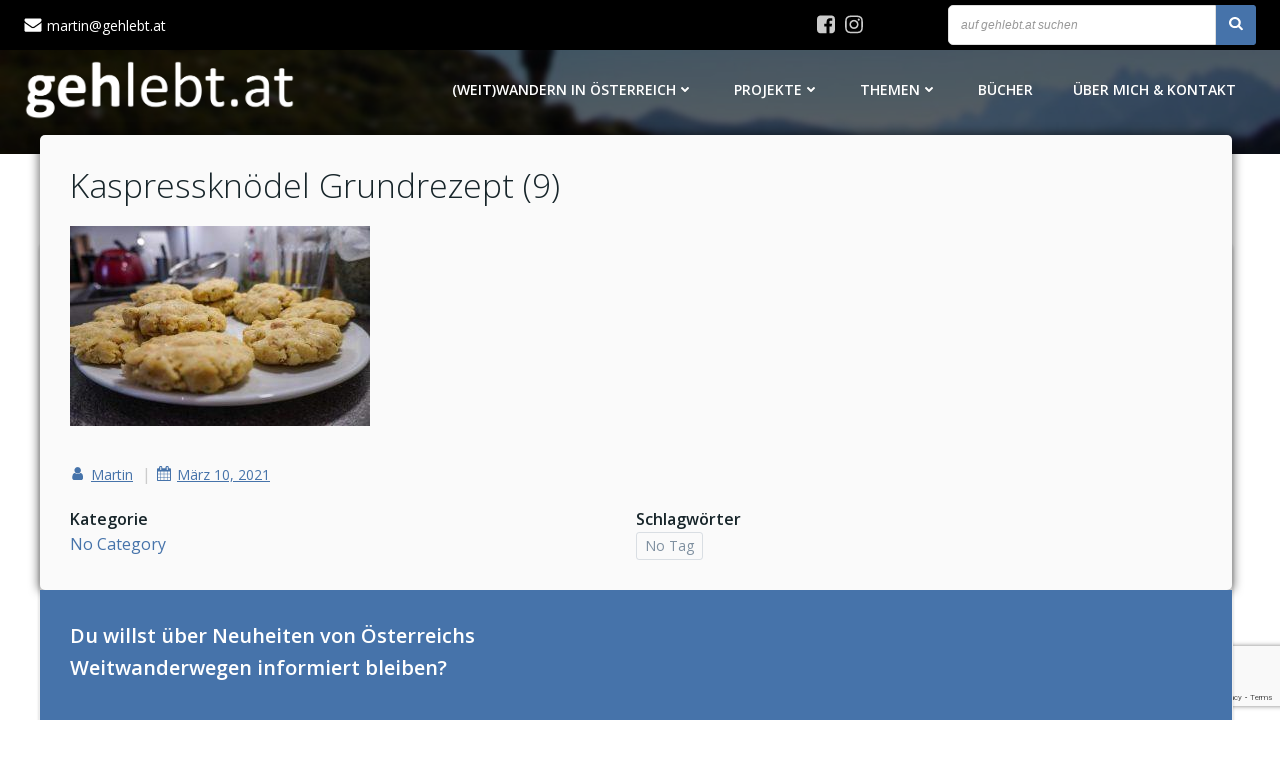

--- FILE ---
content_type: text/html; charset=UTF-8
request_url: https://www.gehlebt.at/kaspressknodelsuppe-grundrezept/kaspressknoedel-grundrezept-9/
body_size: 29453
content:
<!DOCTYPE html>
<html lang="de">
<head>
<meta charset="UTF-8">
<meta name="viewport" content="width=device-width, initial-scale=1">
<link rel="profile" href="http://gmpg.org/xfn/11">
<meta name='robots' content='index, follow, max-image-preview:large, max-snippet:-1, max-video-preview:-1' />
<!-- This site is optimized with the Yoast SEO plugin v22.7 - https://yoast.com/wordpress/plugins/seo/ -->
<title>Kaspressknödel Grundrezept (9) - gehlebt.at</title>
<link rel="canonical" href="https://www.gehlebt.at/kaspressknodelsuppe-grundrezept/kaspressknoedel-grundrezept-9/" />
<meta property="og:locale" content="de_DE" />
<meta property="og:type" content="article" />
<meta property="og:title" content="Kaspressknödel Grundrezept (9) - gehlebt.at" />
<meta property="og:url" content="https://www.gehlebt.at/kaspressknodelsuppe-grundrezept/kaspressknoedel-grundrezept-9/" />
<meta property="og:site_name" content="gehlebt.at" />
<meta property="article:publisher" content="https://www.facebook.com/gehlebtat/" />
<meta property="og:image" content="https://www.gehlebt.at/kaspressknodelsuppe-grundrezept/kaspressknoedel-grundrezept-9" />
<meta property="og:image:width" content="1200" />
<meta property="og:image:height" content="800" />
<meta property="og:image:type" content="image/jpeg" />
<meta name="twitter:card" content="summary_large_image" />
<meta name="twitter:site" content="@gehlebt" />
<script type="application/ld+json" class="yoast-schema-graph">{"@context":"https://schema.org","@graph":[{"@type":"WebPage","@id":"https://www.gehlebt.at/kaspressknodelsuppe-grundrezept/kaspressknoedel-grundrezept-9/","url":"https://www.gehlebt.at/kaspressknodelsuppe-grundrezept/kaspressknoedel-grundrezept-9/","name":"Kaspressknödel Grundrezept (9) - gehlebt.at","isPartOf":{"@id":"https://www.gehlebt.at/#website"},"primaryImageOfPage":{"@id":"https://www.gehlebt.at/kaspressknodelsuppe-grundrezept/kaspressknoedel-grundrezept-9/#primaryimage"},"image":{"@id":"https://www.gehlebt.at/kaspressknodelsuppe-grundrezept/kaspressknoedel-grundrezept-9/#primaryimage"},"thumbnailUrl":"https://www.gehlebt.at/wp-content/uploads/2021/03/Kaspressknoedel-Grundrezept-9.jpg","datePublished":"2021-03-10T14:42:57+00:00","dateModified":"2021-03-10T14:42:57+00:00","breadcrumb":{"@id":"https://www.gehlebt.at/kaspressknodelsuppe-grundrezept/kaspressknoedel-grundrezept-9/#breadcrumb"},"inLanguage":"de","potentialAction":[{"@type":"ReadAction","target":["https://www.gehlebt.at/kaspressknodelsuppe-grundrezept/kaspressknoedel-grundrezept-9/"]}]},{"@type":"ImageObject","inLanguage":"de","@id":"https://www.gehlebt.at/kaspressknodelsuppe-grundrezept/kaspressknoedel-grundrezept-9/#primaryimage","url":"https://www.gehlebt.at/wp-content/uploads/2021/03/Kaspressknoedel-Grundrezept-9.jpg","contentUrl":"https://www.gehlebt.at/wp-content/uploads/2021/03/Kaspressknoedel-Grundrezept-9.jpg","width":1200,"height":800},{"@type":"BreadcrumbList","@id":"https://www.gehlebt.at/kaspressknodelsuppe-grundrezept/kaspressknoedel-grundrezept-9/#breadcrumb","itemListElement":[{"@type":"ListItem","position":1,"name":"Startseite","item":"https://www.gehlebt.at/"},{"@type":"ListItem","position":2,"name":"Kaspressknödelsuppe, das gehlebte Grundrezept","item":"https://www.gehlebt.at/kaspressknodelsuppe-grundrezept/"},{"@type":"ListItem","position":3,"name":"Kaspressknödel Grundrezept (9)"}]},{"@type":"WebSite","@id":"https://www.gehlebt.at/#website","url":"https://www.gehlebt.at/","name":"gehlebt.at","description":"naturbewusste Fortbewegung | sanfter Tourismus","publisher":{"@id":"https://www.gehlebt.at/#organization"},"potentialAction":[{"@type":"SearchAction","target":{"@type":"EntryPoint","urlTemplate":"https://www.gehlebt.at/?s={search_term_string}"},"query-input":"required name=search_term_string"}],"inLanguage":"de"},{"@type":"Organization","@id":"https://www.gehlebt.at/#organization","name":"gehlebt.at","url":"https://www.gehlebt.at/","logo":{"@type":"ImageObject","inLanguage":"de","@id":"https://www.gehlebt.at/#/schema/logo/image/","url":"https://www.gehlebt.at/wp-content/uploads/2021/01/logo-gehlebt-schwarz_2020.png","contentUrl":"https://www.gehlebt.at/wp-content/uploads/2021/01/logo-gehlebt-schwarz_2020.png","width":1200,"height":266,"caption":"gehlebt.at"},"image":{"@id":"https://www.gehlebt.at/#/schema/logo/image/"},"sameAs":["https://www.facebook.com/gehlebtat/","https://x.com/gehlebt","https://www.instagram.com/gehlebt/","https://www.youtube.com/channel/UC2InLnJJMHbhMbQyyVpucOA"]}]}</script>
<!-- / Yoast SEO plugin. -->
<link rel='dns-prefetch' href='//fonts.googleapis.com' />
<link rel="alternate" type="application/rss+xml" title="gehlebt.at &raquo; Feed" href="https://www.gehlebt.at/feed/" />
<link rel="alternate" type="application/rss+xml" title="gehlebt.at &raquo; Kommentar-Feed" href="https://www.gehlebt.at/comments/feed/" />
<script type="text/javascript">
/* <![CDATA[ */
window._wpemojiSettings = {"baseUrl":"https:\/\/s.w.org\/images\/core\/emoji\/14.0.0\/72x72\/","ext":".png","svgUrl":"https:\/\/s.w.org\/images\/core\/emoji\/14.0.0\/svg\/","svgExt":".svg","source":{"concatemoji":"https:\/\/www.gehlebt.at\/wp-includes\/js\/wp-emoji-release.min.js?ver=6.4.7"}};
/*! This file is auto-generated */
!function(i,n){var o,s,e;function c(e){try{var t={supportTests:e,timestamp:(new Date).valueOf()};sessionStorage.setItem(o,JSON.stringify(t))}catch(e){}}function p(e,t,n){e.clearRect(0,0,e.canvas.width,e.canvas.height),e.fillText(t,0,0);var t=new Uint32Array(e.getImageData(0,0,e.canvas.width,e.canvas.height).data),r=(e.clearRect(0,0,e.canvas.width,e.canvas.height),e.fillText(n,0,0),new Uint32Array(e.getImageData(0,0,e.canvas.width,e.canvas.height).data));return t.every(function(e,t){return e===r[t]})}function u(e,t,n){switch(t){case"flag":return n(e,"\ud83c\udff3\ufe0f\u200d\u26a7\ufe0f","\ud83c\udff3\ufe0f\u200b\u26a7\ufe0f")?!1:!n(e,"\ud83c\uddfa\ud83c\uddf3","\ud83c\uddfa\u200b\ud83c\uddf3")&&!n(e,"\ud83c\udff4\udb40\udc67\udb40\udc62\udb40\udc65\udb40\udc6e\udb40\udc67\udb40\udc7f","\ud83c\udff4\u200b\udb40\udc67\u200b\udb40\udc62\u200b\udb40\udc65\u200b\udb40\udc6e\u200b\udb40\udc67\u200b\udb40\udc7f");case"emoji":return!n(e,"\ud83e\udef1\ud83c\udffb\u200d\ud83e\udef2\ud83c\udfff","\ud83e\udef1\ud83c\udffb\u200b\ud83e\udef2\ud83c\udfff")}return!1}function f(e,t,n){var r="undefined"!=typeof WorkerGlobalScope&&self instanceof WorkerGlobalScope?new OffscreenCanvas(300,150):i.createElement("canvas"),a=r.getContext("2d",{willReadFrequently:!0}),o=(a.textBaseline="top",a.font="600 32px Arial",{});return e.forEach(function(e){o[e]=t(a,e,n)}),o}function t(e){var t=i.createElement("script");t.src=e,t.defer=!0,i.head.appendChild(t)}"undefined"!=typeof Promise&&(o="wpEmojiSettingsSupports",s=["flag","emoji"],n.supports={everything:!0,everythingExceptFlag:!0},e=new Promise(function(e){i.addEventListener("DOMContentLoaded",e,{once:!0})}),new Promise(function(t){var n=function(){try{var e=JSON.parse(sessionStorage.getItem(o));if("object"==typeof e&&"number"==typeof e.timestamp&&(new Date).valueOf()<e.timestamp+604800&&"object"==typeof e.supportTests)return e.supportTests}catch(e){}return null}();if(!n){if("undefined"!=typeof Worker&&"undefined"!=typeof OffscreenCanvas&&"undefined"!=typeof URL&&URL.createObjectURL&&"undefined"!=typeof Blob)try{var e="postMessage("+f.toString()+"("+[JSON.stringify(s),u.toString(),p.toString()].join(",")+"));",r=new Blob([e],{type:"text/javascript"}),a=new Worker(URL.createObjectURL(r),{name:"wpTestEmojiSupports"});return void(a.onmessage=function(e){c(n=e.data),a.terminate(),t(n)})}catch(e){}c(n=f(s,u,p))}t(n)}).then(function(e){for(var t in e)n.supports[t]=e[t],n.supports.everything=n.supports.everything&&n.supports[t],"flag"!==t&&(n.supports.everythingExceptFlag=n.supports.everythingExceptFlag&&n.supports[t]);n.supports.everythingExceptFlag=n.supports.everythingExceptFlag&&!n.supports.flag,n.DOMReady=!1,n.readyCallback=function(){n.DOMReady=!0}}).then(function(){return e}).then(function(){var e;n.supports.everything||(n.readyCallback(),(e=n.source||{}).concatemoji?t(e.concatemoji):e.wpemoji&&e.twemoji&&(t(e.twemoji),t(e.wpemoji)))}))}((window,document),window._wpemojiSettings);
/* ]]> */
</script>
<!-- <link rel='stylesheet' id='extend-builder-css-css' href='https://www.gehlebt.at/wp-content/plugins/colibri-page-builder-pro/extend-builder/assets/static/css/theme.css?ver=1.0.284-pro' type='text/css' media='all' /> -->
<link rel="stylesheet" type="text/css" href="//www.gehlebt.at/wp-content/cache/wpfc-minified/9jhsqsb1/84jik.css" media="all"/>
<style id='extend-builder-css-inline-css' type='text/css'>
/* page css */
/* part css : theme-shapes */
.colibri-shape-circles {
background-image:url('https://www.gehlebt.at/wp-content/themes/colibri-wp/resources/images/header-shapes/circles.png')
}
.colibri-shape-10degree-stripes {
background-image:url('https://www.gehlebt.at/wp-content/themes/colibri-wp/resources/images/header-shapes/10degree-stripes.png')
}
.colibri-shape-rounded-squares-blue {
background-image:url('https://www.gehlebt.at/wp-content/themes/colibri-wp/resources/images/header-shapes/rounded-squares-blue.png')
}
.colibri-shape-many-rounded-squares-blue {
background-image:url('https://www.gehlebt.at/wp-content/themes/colibri-wp/resources/images/header-shapes/many-rounded-squares-blue.png')
}
.colibri-shape-two-circles {
background-image:url('https://www.gehlebt.at/wp-content/themes/colibri-wp/resources/images/header-shapes/two-circles.png')
}
.colibri-shape-circles-2 {
background-image:url('https://www.gehlebt.at/wp-content/themes/colibri-wp/resources/images/header-shapes/circles-2.png')
}
.colibri-shape-circles-3 {
background-image:url('https://www.gehlebt.at/wp-content/themes/colibri-wp/resources/images/header-shapes/circles-3.png')
}
.colibri-shape-circles-gradient {
background-image:url('https://www.gehlebt.at/wp-content/themes/colibri-wp/resources/images/header-shapes/circles-gradient.png')
}
.colibri-shape-circles-white-gradient {
background-image:url('https://www.gehlebt.at/wp-content/themes/colibri-wp/resources/images/header-shapes/circles-white-gradient.png')
}
.colibri-shape-waves {
background-image:url('https://www.gehlebt.at/wp-content/themes/colibri-wp/resources/images/header-shapes/waves.png')
}
.colibri-shape-waves-inverted {
background-image:url('https://www.gehlebt.at/wp-content/themes/colibri-wp/resources/images/header-shapes/waves-inverted.png')
}
.colibri-shape-dots {
background-image:url('https://www.gehlebt.at/wp-content/themes/colibri-wp/resources/images/header-shapes/dots.png')
}
.colibri-shape-left-tilted-lines {
background-image:url('https://www.gehlebt.at/wp-content/themes/colibri-wp/resources/images/header-shapes/left-tilted-lines.png')
}
.colibri-shape-right-tilted-lines {
background-image:url('https://www.gehlebt.at/wp-content/themes/colibri-wp/resources/images/header-shapes/right-tilted-lines.png')
}
.colibri-shape-right-tilted-strips {
background-image:url('https://www.gehlebt.at/wp-content/themes/colibri-wp/resources/images/header-shapes/right-tilted-strips.png')
}
/* part css : theme */
.h-y-container > *:not(:last-child), .h-x-container-inner > * {
margin-bottom: 20px;
}
.h-x-container-inner, .h-column__content > .h-x-container > *:last-child {
margin-bottom: -20px;
}
.h-x-container-inner > * {
padding-left: 10px;
padding-right: 10px;
}
.h-x-container-inner {
margin-left: -10px;
margin-right: -10px;
}
[class*=style-], [class*=local-style-], .h-global-transition, .h-global-transition-all, .h-global-transition-all * {
transition-duration: 0.2s;
}
.wp-block-button .wp-block-button__link:not(.has-background),.wp-block-file .wp-block-file__button {
background-color: #03a9f4;
background-image: none;
}
.wp-block-button .wp-block-button__link:not(.has-background):hover,.wp-block-button .wp-block-button__link:not(.has-background):focus,.wp-block-button .wp-block-button__link:not(.has-background):active,.wp-block-file .wp-block-file__button:hover,.wp-block-file .wp-block-file__button:focus,.wp-block-file .wp-block-file__button:active {
background-color: rgb(2, 110, 159);
background-image: none;
}
.wp-block-button.is-style-outline .wp-block-button__link:not(.has-background) {
color: #03a9f4;
background-color: transparent;
background-image: none;
border-top-width: 2px;
border-top-color: #03a9f4;
border-top-style: solid;
border-right-width: 2px;
border-right-color: #03a9f4;
border-right-style: solid;
border-bottom-width: 2px;
border-bottom-color: #03a9f4;
border-bottom-style: solid;
border-left-width: 2px;
border-left-color: #03a9f4;
border-left-style: solid;
}
.wp-block-button.is-style-outline .wp-block-button__link:not(.has-background):hover,.wp-block-button.is-style-outline .wp-block-button__link:not(.has-background):focus,.wp-block-button.is-style-outline .wp-block-button__link:not(.has-background):active {
color: #fff;
background-color: #03a9f4;
background-image: none;
}
.has-background-color,*[class^="wp-block-"].is-style-solid-color {
background-color: #03a9f4;
background-image: none;
}
.has-colibri-color-1-background-color {
background-color: #03a9f4;
background-image: none;
}
.wp-block-button .wp-block-button__link.has-colibri-color-1-background-color {
background-color: #03a9f4;
background-image: none;
}
.wp-block-button .wp-block-button__link.has-colibri-color-1-background-color:hover,.wp-block-button .wp-block-button__link.has-colibri-color-1-background-color:focus,.wp-block-button .wp-block-button__link.has-colibri-color-1-background-color:active {
background-color: rgb(2, 110, 159);
background-image: none;
}
.wp-block-button.is-style-outline .wp-block-button__link.has-colibri-color-1-background-color {
color: #03a9f4;
background-color: transparent;
background-image: none;
border-top-width: 2px;
border-top-color: #03a9f4;
border-top-style: solid;
border-right-width: 2px;
border-right-color: #03a9f4;
border-right-style: solid;
border-bottom-width: 2px;
border-bottom-color: #03a9f4;
border-bottom-style: solid;
border-left-width: 2px;
border-left-color: #03a9f4;
border-left-style: solid;
}
.wp-block-button.is-style-outline .wp-block-button__link.has-colibri-color-1-background-color:hover,.wp-block-button.is-style-outline .wp-block-button__link.has-colibri-color-1-background-color:focus,.wp-block-button.is-style-outline .wp-block-button__link.has-colibri-color-1-background-color:active {
color: #fff;
background-color: #03a9f4;
background-image: none;
}
*[class^="wp-block-"].has-colibri-color-1-background-color,*[class^="wp-block-"] .has-colibri-color-1-background-color,*[class^="wp-block-"].is-style-solid-color.has-colibri-color-1-color,*[class^="wp-block-"].is-style-solid-color blockquote.has-colibri-color-1-color,*[class^="wp-block-"].is-style-solid-color blockquote.has-colibri-color-1-color p {
background-color: #03a9f4;
background-image: none;
}
.has-colibri-color-1-color {
color: #03a9f4;
}
.has-colibri-color-2-background-color {
background-color: #f79007;
background-image: none;
}
.wp-block-button .wp-block-button__link.has-colibri-color-2-background-color {
background-color: #f79007;
background-image: none;
}
.wp-block-button .wp-block-button__link.has-colibri-color-2-background-color:hover,.wp-block-button .wp-block-button__link.has-colibri-color-2-background-color:focus,.wp-block-button .wp-block-button__link.has-colibri-color-2-background-color:active {
background-color: rgb(162, 94, 5);
background-image: none;
}
.wp-block-button.is-style-outline .wp-block-button__link.has-colibri-color-2-background-color {
color: #f79007;
background-color: transparent;
background-image: none;
border-top-width: 2px;
border-top-color: #f79007;
border-top-style: solid;
border-right-width: 2px;
border-right-color: #f79007;
border-right-style: solid;
border-bottom-width: 2px;
border-bottom-color: #f79007;
border-bottom-style: solid;
border-left-width: 2px;
border-left-color: #f79007;
border-left-style: solid;
}
.wp-block-button.is-style-outline .wp-block-button__link.has-colibri-color-2-background-color:hover,.wp-block-button.is-style-outline .wp-block-button__link.has-colibri-color-2-background-color:focus,.wp-block-button.is-style-outline .wp-block-button__link.has-colibri-color-2-background-color:active {
color: #fff;
background-color: #f79007;
background-image: none;
}
*[class^="wp-block-"].has-colibri-color-2-background-color,*[class^="wp-block-"] .has-colibri-color-2-background-color,*[class^="wp-block-"].is-style-solid-color.has-colibri-color-2-color,*[class^="wp-block-"].is-style-solid-color blockquote.has-colibri-color-2-color,*[class^="wp-block-"].is-style-solid-color blockquote.has-colibri-color-2-color p {
background-color: #f79007;
background-image: none;
}
.has-colibri-color-2-color {
color: #f79007;
}
.has-colibri-color-3-background-color {
background-color: #00bf87;
background-image: none;
}
.wp-block-button .wp-block-button__link.has-colibri-color-3-background-color {
background-color: #00bf87;
background-image: none;
}
.wp-block-button .wp-block-button__link.has-colibri-color-3-background-color:hover,.wp-block-button .wp-block-button__link.has-colibri-color-3-background-color:focus,.wp-block-button .wp-block-button__link.has-colibri-color-3-background-color:active {
background-color: rgb(0, 106, 75);
background-image: none;
}
.wp-block-button.is-style-outline .wp-block-button__link.has-colibri-color-3-background-color {
color: #00bf87;
background-color: transparent;
background-image: none;
border-top-width: 2px;
border-top-color: #00bf87;
border-top-style: solid;
border-right-width: 2px;
border-right-color: #00bf87;
border-right-style: solid;
border-bottom-width: 2px;
border-bottom-color: #00bf87;
border-bottom-style: solid;
border-left-width: 2px;
border-left-color: #00bf87;
border-left-style: solid;
}
.wp-block-button.is-style-outline .wp-block-button__link.has-colibri-color-3-background-color:hover,.wp-block-button.is-style-outline .wp-block-button__link.has-colibri-color-3-background-color:focus,.wp-block-button.is-style-outline .wp-block-button__link.has-colibri-color-3-background-color:active {
color: #fff;
background-color: #00bf87;
background-image: none;
}
*[class^="wp-block-"].has-colibri-color-3-background-color,*[class^="wp-block-"] .has-colibri-color-3-background-color,*[class^="wp-block-"].is-style-solid-color.has-colibri-color-3-color,*[class^="wp-block-"].is-style-solid-color blockquote.has-colibri-color-3-color,*[class^="wp-block-"].is-style-solid-color blockquote.has-colibri-color-3-color p {
background-color: #00bf87;
background-image: none;
}
.has-colibri-color-3-color {
color: #00bf87;
}
.has-colibri-color-4-background-color {
background-color: #6632ff;
background-image: none;
}
.wp-block-button .wp-block-button__link.has-colibri-color-4-background-color {
background-color: #6632ff;
background-image: none;
}
.wp-block-button .wp-block-button__link.has-colibri-color-4-background-color:hover,.wp-block-button .wp-block-button__link.has-colibri-color-4-background-color:focus,.wp-block-button .wp-block-button__link.has-colibri-color-4-background-color:active {
background-color: rgb(68, 33, 170);
background-image: none;
}
.wp-block-button.is-style-outline .wp-block-button__link.has-colibri-color-4-background-color {
color: #6632ff;
background-color: transparent;
background-image: none;
border-top-width: 2px;
border-top-color: #6632ff;
border-top-style: solid;
border-right-width: 2px;
border-right-color: #6632ff;
border-right-style: solid;
border-bottom-width: 2px;
border-bottom-color: #6632ff;
border-bottom-style: solid;
border-left-width: 2px;
border-left-color: #6632ff;
border-left-style: solid;
}
.wp-block-button.is-style-outline .wp-block-button__link.has-colibri-color-4-background-color:hover,.wp-block-button.is-style-outline .wp-block-button__link.has-colibri-color-4-background-color:focus,.wp-block-button.is-style-outline .wp-block-button__link.has-colibri-color-4-background-color:active {
color: #fff;
background-color: #6632ff;
background-image: none;
}
*[class^="wp-block-"].has-colibri-color-4-background-color,*[class^="wp-block-"] .has-colibri-color-4-background-color,*[class^="wp-block-"].is-style-solid-color.has-colibri-color-4-color,*[class^="wp-block-"].is-style-solid-color blockquote.has-colibri-color-4-color,*[class^="wp-block-"].is-style-solid-color blockquote.has-colibri-color-4-color p {
background-color: #6632ff;
background-image: none;
}
.has-colibri-color-4-color {
color: #6632ff;
}
.has-colibri-color-5-background-color {
background-color: #FFFFFF;
background-image: none;
}
.wp-block-button .wp-block-button__link.has-colibri-color-5-background-color {
background-color: #FFFFFF;
background-image: none;
}
.wp-block-button .wp-block-button__link.has-colibri-color-5-background-color:hover,.wp-block-button .wp-block-button__link.has-colibri-color-5-background-color:focus,.wp-block-button .wp-block-button__link.has-colibri-color-5-background-color:active {
background-color: rgb(102, 102, 102);
background-image: none;
}
.wp-block-button.is-style-outline .wp-block-button__link.has-colibri-color-5-background-color {
color: #FFFFFF;
background-color: transparent;
background-image: none;
border-top-width: 2px;
border-top-color: #FFFFFF;
border-top-style: solid;
border-right-width: 2px;
border-right-color: #FFFFFF;
border-right-style: solid;
border-bottom-width: 2px;
border-bottom-color: #FFFFFF;
border-bottom-style: solid;
border-left-width: 2px;
border-left-color: #FFFFFF;
border-left-style: solid;
}
.wp-block-button.is-style-outline .wp-block-button__link.has-colibri-color-5-background-color:hover,.wp-block-button.is-style-outline .wp-block-button__link.has-colibri-color-5-background-color:focus,.wp-block-button.is-style-outline .wp-block-button__link.has-colibri-color-5-background-color:active {
color: #fff;
background-color: #FFFFFF;
background-image: none;
}
*[class^="wp-block-"].has-colibri-color-5-background-color,*[class^="wp-block-"] .has-colibri-color-5-background-color,*[class^="wp-block-"].is-style-solid-color.has-colibri-color-5-color,*[class^="wp-block-"].is-style-solid-color blockquote.has-colibri-color-5-color,*[class^="wp-block-"].is-style-solid-color blockquote.has-colibri-color-5-color p {
background-color: #FFFFFF;
background-image: none;
}
.has-colibri-color-5-color {
color: #FFFFFF;
}
.has-colibri-color-6-background-color {
background-color: #17252a;
background-image: none;
}
.wp-block-button .wp-block-button__link.has-colibri-color-6-background-color {
background-color: #17252a;
background-image: none;
}
.wp-block-button .wp-block-button__link.has-colibri-color-6-background-color:hover,.wp-block-button .wp-block-button__link.has-colibri-color-6-background-color:focus,.wp-block-button .wp-block-button__link.has-colibri-color-6-background-color:active {
background-color: rgb(23, 37, 42);
background-image: none;
}
.wp-block-button.is-style-outline .wp-block-button__link.has-colibri-color-6-background-color {
color: #17252a;
background-color: transparent;
background-image: none;
border-top-width: 2px;
border-top-color: #17252a;
border-top-style: solid;
border-right-width: 2px;
border-right-color: #17252a;
border-right-style: solid;
border-bottom-width: 2px;
border-bottom-color: #17252a;
border-bottom-style: solid;
border-left-width: 2px;
border-left-color: #17252a;
border-left-style: solid;
}
.wp-block-button.is-style-outline .wp-block-button__link.has-colibri-color-6-background-color:hover,.wp-block-button.is-style-outline .wp-block-button__link.has-colibri-color-6-background-color:focus,.wp-block-button.is-style-outline .wp-block-button__link.has-colibri-color-6-background-color:active {
color: #fff;
background-color: #17252a;
background-image: none;
}
*[class^="wp-block-"].has-colibri-color-6-background-color,*[class^="wp-block-"] .has-colibri-color-6-background-color,*[class^="wp-block-"].is-style-solid-color.has-colibri-color-6-color,*[class^="wp-block-"].is-style-solid-color blockquote.has-colibri-color-6-color,*[class^="wp-block-"].is-style-solid-color blockquote.has-colibri-color-6-color p {
background-color: #17252a;
background-image: none;
}
.has-colibri-color-6-color {
color: #17252a;
}
#colibri .woocommerce-store-notice,#colibri.woocommerce .content .h-section input[type=submit],#colibri.woocommerce-page  .content .h-section  input[type=button],#colibri.woocommerce .content .h-section  input[type=button],#colibri.woocommerce-page  .content .h-section .button,#colibri.woocommerce .content .h-section .button,#colibri.woocommerce-page  .content .h-section  a.button,#colibri.woocommerce .content .h-section  a.button,#colibri.woocommerce-page  .content .h-section button.button,#colibri.woocommerce .content .h-section button.button,#colibri.woocommerce-page  .content .h-section input.button,#colibri.woocommerce .content .h-section input.button,#colibri.woocommerce-page  .content .h-section input#submit,#colibri.woocommerce .content .h-section input#submit,#colibri.woocommerce-page  .content .h-section a.added_to_cart,#colibri.woocommerce .content .h-section a.added_to_cart,#colibri.woocommerce-page  .content .h-section .ui-slider-range,#colibri.woocommerce .content .h-section .ui-slider-range,#colibri.woocommerce-page  .content .h-section .ui-slider-handle,#colibri.woocommerce .content .h-section .ui-slider-handle {
background-color: #03a9f4;
background-image: none;
border-top-width: 0px;
border-top-color: #03a9f4;
border-top-style: solid;
border-right-width: 0px;
border-right-color: #03a9f4;
border-right-style: solid;
border-bottom-width: 0px;
border-bottom-color: #03a9f4;
border-bottom-style: solid;
border-left-width: 0px;
border-left-color: #03a9f4;
border-left-style: solid;
}
#colibri .woocommerce-store-notice:hover,#colibri .woocommerce-store-notice:focus,#colibri .woocommerce-store-notice:active,#colibri.woocommerce .content .h-section input[type=submit]:hover,#colibri.woocommerce .content .h-section input[type=submit]:focus,#colibri.woocommerce .content .h-section input[type=submit]:active,#colibri.woocommerce-page  .content .h-section  input[type=button]:hover,#colibri.woocommerce-page  .content .h-section  input[type=button]:focus,#colibri.woocommerce-page  .content .h-section  input[type=button]:active,#colibri.woocommerce .content .h-section  input[type=button]:hover,#colibri.woocommerce .content .h-section  input[type=button]:focus,#colibri.woocommerce .content .h-section  input[type=button]:active,#colibri.woocommerce-page  .content .h-section .button:hover,#colibri.woocommerce-page  .content .h-section .button:focus,#colibri.woocommerce-page  .content .h-section .button:active,#colibri.woocommerce .content .h-section .button:hover,#colibri.woocommerce .content .h-section .button:focus,#colibri.woocommerce .content .h-section .button:active,#colibri.woocommerce-page  .content .h-section  a.button:hover,#colibri.woocommerce-page  .content .h-section  a.button:focus,#colibri.woocommerce-page  .content .h-section  a.button:active,#colibri.woocommerce .content .h-section  a.button:hover,#colibri.woocommerce .content .h-section  a.button:focus,#colibri.woocommerce .content .h-section  a.button:active,#colibri.woocommerce-page  .content .h-section button.button:hover,#colibri.woocommerce-page  .content .h-section button.button:focus,#colibri.woocommerce-page  .content .h-section button.button:active,#colibri.woocommerce .content .h-section button.button:hover,#colibri.woocommerce .content .h-section button.button:focus,#colibri.woocommerce .content .h-section button.button:active,#colibri.woocommerce-page  .content .h-section input.button:hover,#colibri.woocommerce-page  .content .h-section input.button:focus,#colibri.woocommerce-page  .content .h-section input.button:active,#colibri.woocommerce .content .h-section input.button:hover,#colibri.woocommerce .content .h-section input.button:focus,#colibri.woocommerce .content .h-section input.button:active,#colibri.woocommerce-page  .content .h-section input#submit:hover,#colibri.woocommerce-page  .content .h-section input#submit:focus,#colibri.woocommerce-page  .content .h-section input#submit:active,#colibri.woocommerce .content .h-section input#submit:hover,#colibri.woocommerce .content .h-section input#submit:focus,#colibri.woocommerce .content .h-section input#submit:active,#colibri.woocommerce-page  .content .h-section a.added_to_cart:hover,#colibri.woocommerce-page  .content .h-section a.added_to_cart:focus,#colibri.woocommerce-page  .content .h-section a.added_to_cart:active,#colibri.woocommerce .content .h-section a.added_to_cart:hover,#colibri.woocommerce .content .h-section a.added_to_cart:focus,#colibri.woocommerce .content .h-section a.added_to_cart:active,#colibri.woocommerce-page  .content .h-section .ui-slider-range:hover,#colibri.woocommerce-page  .content .h-section .ui-slider-range:focus,#colibri.woocommerce-page  .content .h-section .ui-slider-range:active,#colibri.woocommerce .content .h-section .ui-slider-range:hover,#colibri.woocommerce .content .h-section .ui-slider-range:focus,#colibri.woocommerce .content .h-section .ui-slider-range:active,#colibri.woocommerce-page  .content .h-section .ui-slider-handle:hover,#colibri.woocommerce-page  .content .h-section .ui-slider-handle:focus,#colibri.woocommerce-page  .content .h-section .ui-slider-handle:active,#colibri.woocommerce .content .h-section .ui-slider-handle:hover,#colibri.woocommerce .content .h-section .ui-slider-handle:focus,#colibri.woocommerce .content .h-section .ui-slider-handle:active {
background-color: rgb(2, 110, 159);
background-image: none;
border-top-width: 0px;
border-top-color: rgb(2, 110, 159);
border-top-style: solid;
border-right-width: 0px;
border-right-color: rgb(2, 110, 159);
border-right-style: solid;
border-bottom-width: 0px;
border-bottom-color: rgb(2, 110, 159);
border-bottom-style: solid;
border-left-width: 0px;
border-left-color: rgb(2, 110, 159);
border-left-style: solid;
}
#colibri.woocommerce-page  .content .h-section .star-rating::before,#colibri.woocommerce .content .h-section .star-rating::before,#colibri.woocommerce-page  .content .h-section .star-rating span::before,#colibri.woocommerce .content .h-section .star-rating span::before {
color: #03a9f4;
}
#colibri.woocommerce-page  .content .h-section .price,#colibri.woocommerce .content .h-section .price {
color: #03a9f4;
}
#colibri.woocommerce-page  .content .h-section .price del,#colibri.woocommerce .content .h-section .price del {
color: rgb(84, 194, 244);
}
#colibri.woocommerce-page  .content .h-section .onsale,#colibri.woocommerce .content .h-section .onsale {
background-color: #03a9f4;
background-image: none;
}
#colibri.woocommerce-page  .content .h-section .onsale:hover,#colibri.woocommerce-page  .content .h-section .onsale:focus,#colibri.woocommerce-page  .content .h-section .onsale:active,#colibri.woocommerce .content .h-section .onsale:hover,#colibri.woocommerce .content .h-section .onsale:focus,#colibri.woocommerce .content .h-section .onsale:active {
background-color: rgb(2, 110, 159);
background-image: none;
}
#colibri.woocommerce ul.products li.product h2:hover {
color: #03a9f4;
}
#colibri.woocommerce-page  .content .h-section .woocommerce-pagination .page-numbers.current,#colibri.woocommerce .content .h-section .woocommerce-pagination .page-numbers.current,#colibri.woocommerce-page  .content .h-section .woocommerce-pagination a.page-numbers:hover,#colibri.woocommerce .content .h-section .woocommerce-pagination a.page-numbers:hover {
background-color: #03a9f4;
background-image: none;
}
#colibri.woocommerce-page  .content .h-section .comment-form-rating .stars a,#colibri.woocommerce .content .h-section .comment-form-rating .stars a {
color: #03a9f4;
}
.h-section-global-spacing {
padding-top: 50px;
padding-bottom: 50px;
}
#colibri .colibri-language-switcher {
background-color: white;
background-image: none;
top: 80px;
border-top-width: 0px;
border-top-style: none;
border-top-left-radius: 4px;
border-top-right-radius: 0px;
border-right-width: 0px;
border-right-style: none;
border-bottom-width: 0px;
border-bottom-style: none;
border-bottom-left-radius: 4px;
border-bottom-right-radius: 0px;
border-left-width: 0px;
border-left-style: none;
}
#colibri .colibri-language-switcher .lang-item {
padding-top: 14px;
padding-right: 18px;
padding-bottom: 14px;
padding-left: 18px;
}
body {
font-family: Open Sans;
font-weight: 400;
font-size: 16px;
line-height: 1.6;
color: rgb(70, 112, 127);
}
body a {
font-family: Open Sans;
font-weight: 400;
text-decoration: underline;
font-size: 1em;
line-height: 1.5;
color: rgb(70, 115, 170);
}
body a:hover {
color: #f79007;
}
body a:visited {
color: rgba(0,0,0,0);
}
body p {
margin-bottom: 16px;
font-family: Open Sans;
font-weight: 400;
font-size: 16px;
line-height: 1.6;
color: rgb(70, 112, 127);
}
body .h-lead p {
margin-bottom: 16px;
font-family: Open Sans;
font-weight: 300;
font-size: 1.25em;
line-height: 1.5;
color: rgb(37, 41, 42);
}
body blockquote p {
margin-bottom: 16px;
font-family: Open Sans;
font-weight: 400;
font-size: 16px;
line-height: 1.6;
color: rgb(70, 112, 127);
}
body h1 {
margin-bottom: 16px;
font-family: Open Sans;
font-weight: 300;
font-size: 3.375em;
line-height: 1.26;
color: rgb(23, 37, 42);
}
body h2 {
margin-bottom: 16px;
font-family: Open Sans;
font-weight: 300;
font-size: 2.4em;
line-height: 1.143;
color: rgb(23, 37, 42);
}
body h3 {
margin-bottom: 16px;
font-family: Open Sans;
font-weight: 300;
font-size: 2.1em;
line-height: 1.25;
color: rgb(23, 37, 42);
}
body h4 {
margin-bottom: 16px;
font-family: Open Sans;
font-weight: 600;
font-size: 1.25em;
line-height: 1.6;
color: rgb(23, 37, 42);
}
body h5 {
margin-bottom: 16px;
font-family: Open Sans;
font-weight: 600;
font-size: 1.125em;
line-height: 1.55;
color: rgb(23, 37, 42);
}
body h6 {
margin-bottom: 16px;
font-family: Open Sans;
font-weight: 600;
font-size: 1em;
line-height: 1.6;
color: rgb(23, 37, 42);
}
.has-colibri-color-7-background-color {
background-color: rgb(70, 115, 170);
background-image: none;
}
.wp-block-button .wp-block-button__link.has-colibri-color-7-background-color {
background-color: rgb(70, 115, 170);
background-image: none;
}
.wp-block-button .wp-block-button__link.has-colibri-color-7-background-color:hover,.wp-block-button .wp-block-button__link.has-colibri-color-7-background-color:focus,.wp-block-button .wp-block-button__link.has-colibri-color-7-background-color:active {
background-color: rgb(35, 57, 85);
background-image: none;
}
.wp-block-button.is-style-outline .wp-block-button__link.has-colibri-color-7-background-color {
color: rgb(70, 115, 170);
background-color: transparent;
background-image: none;
border-top-width: 2px;
border-top-color: rgb(70, 115, 170);
border-top-style: solid;
border-right-width: 2px;
border-right-color: rgb(70, 115, 170);
border-right-style: solid;
border-bottom-width: 2px;
border-bottom-color: rgb(70, 115, 170);
border-bottom-style: solid;
border-left-width: 2px;
border-left-color: rgb(70, 115, 170);
border-left-style: solid;
}
.wp-block-button.is-style-outline .wp-block-button__link.has-colibri-color-7-background-color:hover,.wp-block-button.is-style-outline .wp-block-button__link.has-colibri-color-7-background-color:focus,.wp-block-button.is-style-outline .wp-block-button__link.has-colibri-color-7-background-color:active {
color: #fff;
background-color: rgb(70, 115, 170);
background-image: none;
}
*[class^="wp-block-"].has-colibri-color-7-background-color,*[class^="wp-block-"] .has-colibri-color-7-background-color,*[class^="wp-block-"].is-style-solid-color.has-colibri-color-7-color,*[class^="wp-block-"].is-style-solid-color blockquote.has-colibri-color-7-color,*[class^="wp-block-"].is-style-solid-color blockquote.has-colibri-color-7-color p {
background-color: rgb(70, 115, 170);
background-image: none;
}
.has-colibri-color-7-color {
color: rgb(70, 115, 170);
}
.has-colibri-color-8-background-color {
background-color: rgb(250, 250, 250);
background-image: none;
}
.wp-block-button .wp-block-button__link.has-colibri-color-8-background-color {
background-color: rgb(250, 250, 250);
background-image: none;
}
.wp-block-button .wp-block-button__link.has-colibri-color-8-background-color:hover,.wp-block-button .wp-block-button__link.has-colibri-color-8-background-color:focus,.wp-block-button .wp-block-button__link.has-colibri-color-8-background-color:active {
background-color: rgb(97, 97, 97);
background-image: none;
}
.wp-block-button.is-style-outline .wp-block-button__link.has-colibri-color-8-background-color {
color: rgb(250, 250, 250);
background-color: transparent;
background-image: none;
border-top-width: 2px;
border-top-color: rgb(250, 250, 250);
border-top-style: solid;
border-right-width: 2px;
border-right-color: rgb(250, 250, 250);
border-right-style: solid;
border-bottom-width: 2px;
border-bottom-color: rgb(250, 250, 250);
border-bottom-style: solid;
border-left-width: 2px;
border-left-color: rgb(250, 250, 250);
border-left-style: solid;
}
.wp-block-button.is-style-outline .wp-block-button__link.has-colibri-color-8-background-color:hover,.wp-block-button.is-style-outline .wp-block-button__link.has-colibri-color-8-background-color:focus,.wp-block-button.is-style-outline .wp-block-button__link.has-colibri-color-8-background-color:active {
color: #fff;
background-color: rgb(250, 250, 250);
background-image: none;
}
*[class^="wp-block-"].has-colibri-color-8-background-color,*[class^="wp-block-"] .has-colibri-color-8-background-color,*[class^="wp-block-"].is-style-solid-color.has-colibri-color-8-color,*[class^="wp-block-"].is-style-solid-color blockquote.has-colibri-color-8-color,*[class^="wp-block-"].is-style-solid-color blockquote.has-colibri-color-8-color p {
background-color: rgb(250, 250, 250);
background-image: none;
}
.has-colibri-color-8-color {
color: rgb(250, 250, 250);
}
.content.colibri-main-content-single .main-section,.content.colibri-main-content-archive .main-section {
padding-top: 90px;
padding-bottom: 90px;
}
.content.colibri-main-content-single .main-section .colibri-sidebar.blog-sidebar-right,.content.colibri-main-content-archive .main-section .colibri-sidebar.blog-sidebar-right {
width: 25% ;
flex: 0 0 auto;
-ms-flex: 0 0 auto;
max-width: 25%;
}
@media (min-width: 768px) and (max-width: 1023px){
.h-section-global-spacing {
padding-top: 60px;
padding-bottom: 60px;
}
.content.colibri-main-content-single .main-section .colibri-sidebar.blog-sidebar-right,.content.colibri-main-content-archive .main-section .colibri-sidebar.blog-sidebar-right {
width: 33.33% ;
flex: 0 0 auto;
-ms-flex: 0 0 auto;
max-width: 33.33%;
}
}
@media (max-width: 767px){
.h-section-global-spacing {
padding-top: 30px;
padding-bottom: 30px;
}
.content.colibri-main-content-single .main-section .colibri-sidebar.blog-sidebar-right,.content.colibri-main-content-archive .main-section .colibri-sidebar.blog-sidebar-right {
width: 100% ;
flex: 0 0 auto;
-ms-flex: 0 0 auto;
max-width: 100%;
}
}
/* part css : page */
#colibri .style-233 {
text-align: center;
height: auto;
min-height: unset;
}
#colibri .style-236 {
text-align: center;
height: auto;
min-height: unset;
transition-duration: 0.4s;
}
#colibri .style-237 >  div > .colibri-menu-container > ul.colibri-menu {
justify-content: flex-end;
}
#colibri .style-237 >  div > .colibri-menu-container > ul.colibri-menu > li {
margin-top: 0px;
margin-right: 20px;
margin-bottom: 0px;
margin-left: 20px;
padding-top: 10px;
padding-right: 0px;
padding-bottom: 10px;
padding-left: 0px;
}
#colibri .style-237 >  div > .colibri-menu-container > ul.colibri-menu > li.current_page_item,#colibri .style-237  >  div > .colibri-menu-container > ul.colibri-menu > li.current_page_item:hover {
margin-top: 0px;
margin-right: 20px;
margin-bottom: 0px;
margin-left: 20px;
padding-top: 10px;
padding-right: 0px;
padding-bottom: 10px;
padding-left: 0px;
}
#colibri .style-237 >  div > .colibri-menu-container > ul.colibri-menu > li > a {
font-family: Open Sans;
font-weight: 600;
text-transform: uppercase;
font-size: 14px;
line-height: 1.5em;
letter-spacing: 0px;
color: #FFFFFF;
}
#colibri .style-237  >  div > .colibri-menu-container > ul.colibri-menu > li.hover  > a {
color: #f79007;
}
#colibri .style-237  >  div > .colibri-menu-container > ul.colibri-menu > li:hover > a,#colibri .style-237  >  div > .colibri-menu-container > ul.colibri-menu > li.hover  > a {
color: #f79007;
}
#colibri .style-237  >  div > .colibri-menu-container > ul.colibri-menu > li.current_page_item > a,#colibri .style-237  >  div > .colibri-menu-container > ul.colibri-menu > li.current_page_item > a:hover {
font-family: Open Sans;
font-weight: 600;
text-transform: uppercase;
font-size: 14px;
line-height: 1.5em;
letter-spacing: 0px;
color: #f79007;
}
#colibri .style-237 >  div > .colibri-menu-container > ul.colibri-menu li > ul {
background-color: #ffffff;
background-image: none;
margin-right: 5px;
margin-left: 5px;
box-shadow: 0px 0px 5px 2px rgba(0, 0, 0, 0.04) ;
}
#colibri .style-237 >  div > .colibri-menu-container > ul.colibri-menu li > ul  li {
padding-top: 10px;
padding-right: 20px;
padding-bottom: 10px;
padding-left: 20px;
border-top-width: 0px;
border-top-style: none;
border-right-width: 0px;
border-right-style: none;
border-bottom-width: 1px;
border-bottom-color: rgba(128,128,128,.2);
border-bottom-style: solid;
border-left-width: 0px;
border-left-style: none;
background-color: rgb(255, 255, 255);
background-image: none;
}
#colibri .style-237  >  div > .colibri-menu-container > ul.colibri-menu li > ul > li.hover {
background-color: #f79007;
}
#colibri .style-237  >  div > .colibri-menu-container > ul.colibri-menu li > ul > li:hover,#colibri .style-237  >  div > .colibri-menu-container > ul.colibri-menu li > ul > li.hover {
background-color: #f79007;
}
#colibri .style-237 >  div > .colibri-menu-container > ul.colibri-menu li > ul li.current_page_item,#colibri .style-237  >  div > .colibri-menu-container > ul.colibri-menu li > ul > li.current_page_item:hover {
padding-top: 10px;
padding-right: 20px;
padding-bottom: 10px;
padding-left: 20px;
border-top-width: 0px;
border-top-style: none;
border-right-width: 0px;
border-right-style: none;
border-bottom-width: 1px;
border-bottom-color: rgba(128,128,128,.2);
border-bottom-style: solid;
border-left-width: 0px;
border-left-style: none;
background-color: #f79007;
background-image: none;
}
#colibri .style-237 >  div > .colibri-menu-container > ul.colibri-menu li > ul > li > a {
font-size: 14px;
color: rgb(37, 41, 42);
}
#colibri .style-237  >  div > .colibri-menu-container > ul.colibri-menu li > ul > li.hover  > a {
color: rgb(255, 255, 255);
}
#colibri .style-237  >  div > .colibri-menu-container > ul.colibri-menu li > ul > li:hover > a,#colibri .style-237  >  div > .colibri-menu-container > ul.colibri-menu li > ul > li.hover  > a {
color: rgb(255, 255, 255);
}
#colibri .style-237 >  div > .colibri-menu-container > ul.colibri-menu li > ul > li.current_page_item > a,#colibri .style-237  >  div > .colibri-menu-container > ul.colibri-menu li > ul > li.current_page_item > a:hover {
font-size: 14px;
color: rgb(255, 255, 255);
}
#colibri .style-237 >  div > .colibri-menu-container > ul.colibri-menu.bordered-active-item > li::after,#colibri .style-237 
ul.colibri-menu.bordered-active-item > li::before {
background-color: #f79007;
background-image: none;
height: 2px;
}
#colibri .style-237 >  div > .colibri-menu-container > ul.colibri-menu.solid-active-item > li::after,#colibri .style-237 
ul.colibri-menu.solid-active-item > li::before {
background-color: white;
background-image: none;
border-top-width: 0px;
border-top-style: none;
border-top-left-radius: 0%;
border-top-right-radius: 0%;
border-right-width: 0px;
border-right-style: none;
border-bottom-width: 0px;
border-bottom-style: none;
border-bottom-left-radius: 0%;
border-bottom-right-radius: 0%;
border-left-width: 0px;
border-left-style: none;
}
#colibri .style-237 >  div > .colibri-menu-container > ul.colibri-menu > li > ul {
margin-top: 0px;
}
#colibri .style-237 >  div > .colibri-menu-container > ul.colibri-menu > li > ul::before {
height: 0px;
width: 100% ;
}
#colibri .style-237 >  div > .colibri-menu-container > ul.colibri-menu  li > a > svg,#colibri .style-237 >  div > .colibri-menu-container > ul.colibri-menu  li > a >  .arrow-wrapper {
padding-right: 5px;
padding-left: 5px;
color: #FFFFFF;
}
#colibri .style-237 >  div > .colibri-menu-container > ul.colibri-menu > li.hover  > a > svg,#colibri .style-237 >  div > .colibri-menu-container > ul.colibri-menu > li.hover  > a > .arrow-wrapper {
color: #f79007;
}
#colibri .style-237 >  div > .colibri-menu-container > ul.colibri-menu > li:hover  > a > svg,#colibri .style-237 >  div > .colibri-menu-container > ul.colibri-menu > li.hover  > a > svg,#colibri .style-237 >  div > .colibri-menu-container > ul.colibri-menu > li:hover  > a > .arrow-wrapper,#colibri .style-237 >  div > .colibri-menu-container > ul.colibri-menu > li.hover  > a > .arrow-wrapper {
color: #f79007;
}
#colibri .style-237 >  div > .colibri-menu-container > ul.colibri-menu li.current_page_item > a > svg,#colibri .style-237 >  div > .colibri-menu-container > ul.colibri-menu > li.current_page_item:hover > a > svg,#colibri .style-237 >  div > .colibri-menu-container > ul.colibri-menu li.current_page_item > a > .arrow-wrapper,#colibri .style-237 >  div > .colibri-menu-container > ul.colibri-menu > li.current_page_item:hover > a > .arrow-wrapper {
padding-right: 5px;
padding-left: 5px;
color: #f79007;
}
#colibri .style-237 >  div > .colibri-menu-container > ul.colibri-menu li > ul  li > a > svg,#colibri .style-237 >  div > .colibri-menu-container > ul.colibri-menu li > ul  li > a >  .arrow-wrapper {
color: rgb(255, 255, 255);
}
#colibri .style-237 >  div > .colibri-menu-container > ul.colibri-menu li > ul li.current_page_item > a > svg,#colibri .style-237 >  div > .colibri-menu-container > ul.colibri-menu li > ul > li.current_page_item:hover > a > svg,#colibri .style-237 >  div > .colibri-menu-container > ul.colibri-menu li > ul li.current_page_item > a > .arrow-wrapper,#colibri .style-237 >  div > .colibri-menu-container > ul.colibri-menu li > ul > li.current_page_item:hover > a > .arrow-wrapper {
color: rgb(255, 255, 255);
}
#colibri .h-navigation_sticky .style-237 >  div > .colibri-menu-container > ul.colibri-menu > li > a,#colibri .h-navigation_sticky.style-237 >  div > .colibri-menu-container > ul.colibri-menu > li > a {
color: #FFFFFF;
}
#colibri .h-navigation_sticky .style-237  >  div > .colibri-menu-container > ul.colibri-menu > li.hover  > a,#colibri .h-navigation_sticky.style-237  >  div > .colibri-menu-container > ul.colibri-menu > li.hover  > a {
color: #f79007;
}
#colibri .h-navigation_sticky .style-237  >  div > .colibri-menu-container > ul.colibri-menu > li:hover > a,#colibri .h-navigation_sticky .style-237  >  div > .colibri-menu-container > ul.colibri-menu > li.hover  > a,#colibri .h-navigation_sticky.style-237  >  div > .colibri-menu-container > ul.colibri-menu > li:hover > a,#colibri .h-navigation_sticky.style-237  >  div > .colibri-menu-container > ul.colibri-menu > li.hover  > a {
color: #f79007;
}
#colibri .h-navigation_sticky .style-237  >  div > .colibri-menu-container > ul.colibri-menu > li.current_page_item > a,#colibri .h-navigation_sticky .style-237  >  div > .colibri-menu-container > ul.colibri-menu > li.current_page_item > a:hover,#colibri .h-navigation_sticky.style-237  >  div > .colibri-menu-container > ul.colibri-menu > li.current_page_item > a,#colibri .h-navigation_sticky.style-237  >  div > .colibri-menu-container > ul.colibri-menu > li.current_page_item > a:hover {
color: #f79007;
}
#colibri .h-navigation_sticky .style-237 >  div > .colibri-menu-container > ul.colibri-menu.bordered-active-item > li::after,#colibri .h-navigation_sticky .style-237 
ul.colibri-menu.bordered-active-item > li::before,#colibri .h-navigation_sticky.style-237 >  div > .colibri-menu-container > ul.colibri-menu.bordered-active-item > li::after,#colibri .h-navigation_sticky.style-237 
ul.colibri-menu.bordered-active-item > li::before {
background-color: #f79007;
background-image: none;
}
#colibri .style-263-offscreen {
background-color: #222B34;
background-image: none;
width: 300px !important;
}
#colibri .style-263-offscreenOverlay {
background-color: rgba(0,0,0,0.5);
background-image: none;
}
#colibri .style-263  .h-hamburger-icon {
background-color: rgba(0, 0, 0, 0.1);
background-image: none;
border-top-width: 0px;
border-top-color: black;
border-top-style: solid;
border-top-left-radius: 100%;
border-top-right-radius: 100%;
border-right-width: 0px;
border-right-color: black;
border-right-style: solid;
border-bottom-width: 0px;
border-bottom-color: black;
border-bottom-style: solid;
border-bottom-left-radius: 100%;
border-bottom-right-radius: 100%;
border-left-width: 0px;
border-left-color: black;
border-left-style: solid;
fill: white;
padding-top: 5px;
padding-right: 5px;
padding-bottom: 5px;
padding-left: 5px;
width: 24px;
height: 24px;
}
#colibri .style-265 >  div > .colibri-menu-container > ul.colibri-menu > li > a {
padding-top: 12px;
padding-bottom: 12px;
padding-left: 40px;
border-top-width: 0px;
border-top-color: #808080;
border-top-style: solid;
border-right-width: 0px;
border-right-color: #808080;
border-right-style: solid;
border-bottom-width: 1px;
border-bottom-color: #808080;
border-bottom-style: solid;
border-left-width: 0px;
border-left-color: #808080;
border-left-style: solid;
font-size: 14px;
color: white;
}
#colibri .style-265  >  div > .colibri-menu-container > ul.colibri-menu > li.current_page_item > a,#colibri .style-265  >  div > .colibri-menu-container > ul.colibri-menu > li.current_page_item > a:hover {
padding-top: 12px;
padding-bottom: 12px;
padding-left: 40px;
border-top-width: 0px;
border-top-color: #808080;
border-top-style: solid;
border-right-width: 0px;
border-right-color: #808080;
border-right-style: solid;
border-bottom-width: 1px;
border-bottom-color: #808080;
border-bottom-style: solid;
border-left-width: 0px;
border-left-color: #808080;
border-left-style: solid;
font-size: 14px;
color: white;
}
#colibri .style-265 >  div > .colibri-menu-container > ul.colibri-menu li > ul > li > a {
padding-top: 12px;
padding-bottom: 12px;
padding-left: 40px;
border-top-width: 0px;
border-top-color: #808080;
border-top-style: solid;
border-right-width: 0px;
border-right-color: #808080;
border-right-style: solid;
border-bottom-width: 1px;
border-bottom-color: #808080;
border-bottom-style: solid;
border-left-width: 0px;
border-left-color: #808080;
border-left-style: solid;
font-size: 14px;
color: white;
}
#colibri .style-265 >  div > .colibri-menu-container > ul.colibri-menu li > ul > li.current_page_item > a,#colibri .style-265  >  div > .colibri-menu-container > ul.colibri-menu li > ul > li.current_page_item > a:hover {
padding-top: 12px;
padding-bottom: 12px;
padding-left: 40px;
border-top-width: 0px;
border-top-color: #808080;
border-top-style: solid;
border-right-width: 0px;
border-right-color: #808080;
border-right-style: solid;
border-bottom-width: 1px;
border-bottom-color: #808080;
border-bottom-style: solid;
border-left-width: 0px;
border-left-color: #808080;
border-left-style: solid;
font-size: 14px;
color: white;
}
#colibri .style-265 >  div > .colibri-menu-container > ul.colibri-menu  li > a > svg,#colibri .style-265 >  div > .colibri-menu-container > ul.colibri-menu  li > a >  .arrow-wrapper {
padding-right: 20px;
padding-left: 20px;
color: black;
}
#colibri .style-265 >  div > .colibri-menu-container > ul.colibri-menu li.current_page_item > a > svg,#colibri .style-265 >  div > .colibri-menu-container > ul.colibri-menu > li.current_page_item:hover > a > svg,#colibri .style-265 >  div > .colibri-menu-container > ul.colibri-menu li.current_page_item > a > .arrow-wrapper,#colibri .style-265 >  div > .colibri-menu-container > ul.colibri-menu > li.current_page_item:hover > a > .arrow-wrapper {
padding-right: 20px;
padding-left: 20px;
color: black;
}
#colibri .style-265 >  div > .colibri-menu-container > ul.colibri-menu li > ul  li > a > svg,#colibri .style-265 >  div > .colibri-menu-container > ul.colibri-menu li > ul  li > a >  .arrow-wrapper {
color: white;
padding-right: 20px;
padding-left: 20px;
}
#colibri .style-265 >  div > .colibri-menu-container > ul.colibri-menu li > ul li.current_page_item > a > svg,#colibri .style-265 >  div > .colibri-menu-container > ul.colibri-menu li > ul > li.current_page_item:hover > a > svg,#colibri .style-265 >  div > .colibri-menu-container > ul.colibri-menu li > ul li.current_page_item > a > .arrow-wrapper,#colibri .style-265 >  div > .colibri-menu-container > ul.colibri-menu li > ul > li.current_page_item:hover > a > .arrow-wrapper {
color: white;
padding-right: 20px;
padding-left: 20px;
}
#colibri .style-267 {
text-align: center;
height: auto;
min-height: unset;
}
#colibri .style-268-image {
max-height: 70px;
}
#colibri .style-268 a,#colibri .style-268  .logo-text {
color: #ffffff;
text-decoration: none;
}
#colibri .h-navigation_sticky .style-268-image,#colibri .h-navigation_sticky.style-268-image {
max-height: 70px;
}
#colibri .h-navigation_sticky .style-268 a,#colibri .h-navigation_sticky .style-268  .logo-text,#colibri .h-navigation_sticky.style-268 a,#colibri .h-navigation_sticky.style-268  .logo-text {
color: #000000;
text-decoration: none;
}
#colibri .style-270 {
text-align: center;
height: auto;
min-height: unset;
}
#colibri .style-282 {
height: auto;
min-height: unset;
color: #FFFFFF;
background-position: 50.94981882068738% 26.18190842536295%;
background-size: cover;
background-image: url("https://www.gehlebt.at/wp-content/uploads/2017/06/cropped-cropped-gehlebt-header.jpg");
background-attachment: scroll;
background-repeat: no-repeat;
padding-top: 0px;
padding-bottom: 0px;
}
#colibri .style-282 h1 {
color: #FFFFFF;
}
#colibri .style-282 h2 {
color: #FFFFFF;
}
#colibri .style-282 h3 {
color: #FFFFFF;
}
#colibri .style-282 h4 {
color: #FFFFFF;
}
#colibri .style-282 h5 {
color: #FFFFFF;
}
#colibri .style-282 h6 {
color: #FFFFFF;
}
#colibri .style-282 p {
color: #FFFFFF;
}
#colibri .style-295 {
padding-bottom: 0px;
}
#colibri .style-296 {
text-align: center;
height: auto;
min-height: unset;
}
#colibri .style-439-image {
max-height: 60px;
}
#colibri .style-439 a,#colibri .style-439  .logo-text {
color: #ffffff;
font-weight: 600;
text-decoration: none;
text-transform: uppercase;
font-size: 20px;
}
#colibri .style-439 .logo-text {
color: #FFFFFF;
}
#colibri .h-navigation_sticky .style-439-image,#colibri .h-navigation_sticky.style-439-image {
max-height: 40px;
}
#colibri .h-navigation_sticky .style-439 a,#colibri .h-navigation_sticky .style-439  .logo-text,#colibri .h-navigation_sticky.style-439 a,#colibri .h-navigation_sticky.style-439  .logo-text {
color: #000000;
text-decoration: none;
}
#colibri .style-603 {
background-color: black;
background-image: none;
padding-top: 5px;
padding-bottom: 5px;
}
#colibri .style-604 {
text-align: left;
height: auto;
min-height: unset;
}
#colibri .style-605-icon {
fill: #FFFFFF;
width: 18px ;
height: 18px;
padding-left: 0px;
border-top-width: 2px;
border-top-color: #03a9f4;
border-top-style: none;
border-right-width: 2px;
border-right-color: #03a9f4;
border-right-style: none;
border-bottom-width: 2px;
border-bottom-color: #03a9f4;
border-bottom-style: none;
border-left-width: 2px;
border-left-color: #03a9f4;
border-left-style: none;
transition-duration: 0.4s;
}
#colibri .style-605-icon:hover {
fill: #f79007;
background-color: rgba(3, 169, 244, 0);
background-image: none;
}
#colibri .style-605 .ul-list-icon {
transition-duration: 0.4s;
}
#colibri .style-605 .list-item-text-wrapper {
horizontal-align: start;
padding-right: 0px;
padding-bottom: 0px;
transition-duration: 0.4s;
}
#colibri .style-605 a,#colibri .style-605  a span.list-text {
transition-duration: 0.4s;
}
#colibri .style-605 a:visited,#colibri .style-605  a span.list-text:visited {
transition-duration: 0.4s;
}
#colibri .style-605 a:hover,#colibri .style-605  a span.list-text:hover {
color: #f79007;
}
#colibri .style-605 a:hover,#colibri .style-605  a span.list-text:hover {
color: #f79007;
}
#colibri .style-605 .list-text {
margin-left: 5px;
color: #FFFFFF;
font-size: 14px;
transition-duration: 0.4s;
}
#colibri .style-605 .list-text:hover {
color: rgb(70, 115, 170);
}
#colibri .style-605 .list-text:hover {
color: rgb(70, 115, 170);
}
#colibri .style-605 .list-divider {
color: rgb(0,0,0);
width: 100% ;
height: 100%;
border-top-width: 0px;
border-top-style: solid;
border-right-width: 0px;
border-right-style: solid;
border-bottom-width: 0px;
border-bottom-color: rgb(0,0,0);
border-bottom-style: solid;
border-left-width: 1px;
border-left-style: solid;
margin-left: 0px;
}
#colibri .style-605 .list-container-divider {
width: 1px ;
padding-top: 0px;
padding-right: 10px;
padding-bottom: 0px;
padding-left: 10px;
height: 100%;
}
.style-606 > .h-y-container > *:not(:last-child) {
margin-bottom: 10px;
}
#colibri .style-606 {
text-align: center;
height: auto;
min-height: unset;
}
#colibri .style-607 {
padding-right: 80px;
transition-duration: 0.4s;
}
#colibri .style-607 .social-icon-container {
margin-right: 0px;
padding-top: 3px;
padding-right: 3px;
padding-bottom: 3px;
padding-left: 3px;
}
#colibri .style-607 .icon-container {
fill: rgb(204, 204, 204);
width: 22px ;
height: 22px;
}
#colibri .style-607 .icon-container:hover {
fill: #f79007;
}
#colibri .style-607 .icon-container:hover {
fill: #f79007;
}
#colibri .style-608 {
animation-duration: 0.5s;
padding-top: 10px;
padding-bottom: 10px;
background-color: rgba(0,0,0,0);
background-image: none;
}
#colibri .h-navigation_sticky .style-608,#colibri .h-navigation_sticky.style-608 {
background-color: rgb(70, 115, 170);
background-image: none;
padding-top: 2px;
padding-bottom: 2px;
box-shadow: 0px 0px 10px 2px rgba(0, 0, 0, 0.2) ;
color: #FFFFFF;
}
#colibri .h-navigation_sticky .style-608 p,#colibri .h-navigation_sticky.style-608 p {
color: #FFFFFF;
}
#colibri .h-navigation_sticky .style-608 a,#colibri .h-navigation_sticky.style-608 a {
color: #FFFFFF;
}
#colibri .style-611 {
text-align: center;
height: auto;
min-height: unset;
}
#colibri .style-612 {
height: 50px;
}
#colibri .style-854 .colibri_search_button {
width: 40px ;
color: #ffffff;
background-color: rgb(70, 115, 170);
background-image: none;
border-top-width: 0px;
border-top-style: solid;
border-top-left-radius: 0px;
border-top-right-radius: 3px;
border-right-width: 0px;
border-right-style: solid;
border-bottom-width: 0px;
border-bottom-style: solid;
border-bottom-left-radius: 0px;
border-bottom-right-radius: 3px;
border-left-width: 0px;
border-left-style: solid;
font-size: 12px;
}
#colibri .style-854 .colibri_search_button:hover {
background-color: #f79007;
}
#colibri .style-854 .colibri_search_button:hover {
background-color: #f79007;
}
#colibri .style-854 .colibri_search_button svg {
width: 14px ;
fill: #ffffff;
}
#colibri .style-854 .colibri_search_input {
border-top-width: 1px;
border-top-color: rgb(222, 222, 222);
border-top-style: solid;
border-top-left-radius: 5px;
border-top-right-radius: 0px;
border-right-width: 1px;
border-right-color: rgb(222, 222, 222);
border-right-style: solid;
border-bottom-width: 1px;
border-bottom-color: rgb(222, 222, 222);
border-bottom-style: solid;
border-bottom-left-radius: 5px;
border-bottom-right-radius: 0px;
border-left-width: 1px;
border-left-color: rgb(222, 222, 222);
border-left-style: solid;
padding-top: 6px;
padding-right: 12px;
padding-bottom: 6px;
padding-left: 12px;
font-weight: 300;
font-style: italic;
font-size: 12px;
color: rgb(153, 153, 153);
}
#colibri .style-854 .fancybox-slide .colibri_search_input {
height: 50px;
}
.style-855 > .h-y-container > *:not(:last-child) {
margin-bottom: 20px;
}
#colibri .style-855 {
text-align: right;
height: auto;
min-height: unset;
}
#colibri .style-3559 .social-icon-container {
margin-right: 15px;
padding-top: 0px;
padding-right: 0px;
padding-bottom: 0px;
padding-left: 0px;
}
#colibri .style-3559 .icon-container {
fill: rgba(0, 0, 0, 0.5);
width: 32px ;
height: 32px;
}
#colibri .style-3559 .icon-container:hover {
fill: #03a9f4;
}
#colibri .style-3559 .icon-container:hover {
fill: #03a9f4;
}
#colibri .style-5006-icon {
width: 12px;
height: 12px;
margin-right: 10px;
margin-left: 0px;
}
#colibri .style-5006 {
text-align: center;
background-color: #03a9f4;
background-image: none;
font-family: Open Sans;
font-weight: 600;
text-transform: uppercase;
font-size: 12px;
line-height: 1;
letter-spacing: 1px;
color: #fff;
border-top-width: 2px;
border-top-color: #03a9f4;
border-top-style: solid;
border-top-left-radius: 5px;
border-top-right-radius: 5px;
border-right-width: 2px;
border-right-color: #03a9f4;
border-right-style: solid;
border-bottom-width: 2px;
border-bottom-color: #03a9f4;
border-bottom-style: solid;
border-bottom-left-radius: 5px;
border-bottom-right-radius: 5px;
border-left-width: 2px;
border-left-color: #03a9f4;
border-left-style: solid;
padding-top: 12px;
padding-right: 24px;
padding-bottom: 12px;
padding-left: 24px;
}
#colibri .style-5006:hover,#colibri .style-5006:focus {
background-color: rgb(2, 110, 159);
border-top-color: rgb(2, 110, 159);
border-right-color: rgb(2, 110, 159);
border-bottom-color: rgb(2, 110, 159);
border-left-color: rgb(2, 110, 159);
}
#colibri .style-5006:active .style-5006-icon {
width: 12px;
height: 12px;
margin-right: 10px;
margin-left: 0px;
}
#colibri .style-local-7-h4-outer {
flex: 0 0 auto;
-ms-flex: 0 0 auto;
width: auto;
max-width: 100%;
}
#colibri .h-navigation_sticky .style-local-7-h4-outer,#colibri .h-navigation_sticky.style-local-7-h4-outer {
flex: 0 0 auto;
-ms-flex: 0 0 auto;
width: auto;
max-width: 100%;
}
#colibri .style-local-7-h8-outer {
flex: 0 0 auto;
-ms-flex: 0 0 auto;
width: auto;
max-width: 100%;
}
#colibri .h-navigation_sticky .style-local-7-h8-outer,#colibri .h-navigation_sticky.style-local-7-h8-outer {
flex: 0 0 auto;
-ms-flex: 0 0 auto;
width: auto;
max-width: 100%;
}
#colibri .style-local-7-h32-outer {
width: 100% ;
flex: 0 0 auto;
-ms-flex: 0 0 auto;
}
#colibri .style-local-7-h24-outer {
width: 50% ;
flex: 0 0 auto;
-ms-flex: 0 0 auto;
}
#colibri .style-local-7-h26-outer {
width: 25% ;
flex: 0 0 auto;
-ms-flex: 0 0 auto;
}
#colibri .style-local-7-h6-outer {
flex: 1 1 0;
-ms-flex: 1 1 0%;
max-width: 100%;
}
#colibri .style-local-7-h28-outer {
width: 25% ;
flex: 0 0 auto;
-ms-flex: 0 0 auto;
}
#colibri .style-634 {
height: auto;
min-height: unset;
background-color: rgb(51, 51, 51);
background-image: none;
color: rgb(153, 153, 153);
padding-top: 20px;
padding-bottom: 15px;
}
#colibri .style-634 p {
color: rgb(153, 153, 153);
}
#colibri .style-636 {
text-align: center;
height: auto;
min-height: unset;
}
#colibri .style-637-image {
max-height: 50px;
}
#colibri .style-637 a,#colibri .style-637  .logo-text {
color: #ffffff;
text-decoration: none;
}
#colibri .style-640 {
text-align: left;
}
#colibri .style-640 ol {
list-style-type: decimal;
}
#colibri .style-640 ul {
list-style-type: disc;
}
.style-649 > .h-y-container > *:not(:last-child) {
margin-bottom: 0px;
}
#colibri .style-649 {
text-align: left;
height: auto;
min-height: unset;
}
#colibri .style-664 {
height: auto;
min-height: unset;
padding-top: 0px;
padding-bottom: 0px;
}
.style-666 > .h-y-container > *:not(:last-child) {
margin-bottom: 0px;
}
#colibri .style-666 {
text-align: center;
height: auto;
min-height: unset;
}
#colibri .style-3564 {
transition-duration: 0.4s;
padding-bottom: 10px;
}
#colibri .style-3564 .social-icon-container {
margin-right: 5px;
padding-top: 0px;
padding-right: 0px;
padding-bottom: 0px;
padding-left: 0px;
}
#colibri .style-3564 .icon-container {
fill: rgb(204, 204, 204);
width: 30px ;
height: 30px;
}
#colibri .style-3564 .icon-container:hover {
fill: #f79007;
}
#colibri .style-3564 .icon-container:hover {
fill: #f79007;
}
#colibri .style-local-15-f4-outer {
width: 25% ;
flex: 0 0 auto;
-ms-flex: 0 0 auto;
}
#colibri .style-local-15-f6-outer {
width: 20% ;
flex: 0 0 auto;
-ms-flex: 0 0 auto;
}
#colibri .style-local-15-f17-outer {
width: 100% ;
flex: 0 0 auto;
-ms-flex: 0 0 auto;
}
#colibri .style-594 {
margin-left: 8px;
}
#colibri .style-595 {
border-top-width: 1px;
border-top-color: rgb(227, 228, 229);
border-top-style: none;
border-right-width: 1px;
border-right-color: rgb(227, 228, 229);
border-right-style: none;
border-bottom-width: 1px;
border-bottom-color: rgb(227, 228, 229);
border-bottom-style: none;
border-left-width: 1px;
border-left-color: rgb(227, 228, 229);
border-left-style: none;
}
#colibri .style-595 .widget {
text-align: left;
border-top-width: 1px;
border-top-color: rgb(238, 238, 238);
border-top-style: solid;
border-top-left-radius: 5px;
border-top-right-radius: 5px;
border-right-width: 1px;
border-right-color: rgb(238, 238, 238);
border-right-style: solid;
border-bottom-width: 1px;
border-bottom-color: rgb(238, 238, 238);
border-bottom-style: solid;
border-bottom-left-radius: 5px;
border-bottom-right-radius: 5px;
border-left-width: 1px;
border-left-color: rgb(238, 238, 238);
border-left-style: solid;
box-shadow: 0px 0px 3px 0px rgba(0, 0, 0, 0.2) ;
margin-top: 0px;
margin-right: 0px;
margin-bottom: 30px;
margin-left: 0px;
}
#colibri .style-595 .widget h1,#colibri .style-595 .widget h2,#colibri .style-595 .widget h3,#colibri .style-595 .widget h4,#colibri .style-595 .widget h5,#colibri .style-595 .widget h6 {
font-size: 16px;
color: #17252a;
border-top-width: 0px;
border-top-color: rgb(238, 238, 238);
border-top-style: solid;
border-right-width: 0px;
border-right-color: rgb(238, 238, 238);
border-right-style: solid;
border-bottom-width: 1px;
border-bottom-color: rgb(238, 238, 238);
border-bottom-style: solid;
border-left-width: 0px;
border-left-color: rgb(238, 238, 238);
border-left-style: solid;
padding-top: 10px;
padding-right: 15px;
padding-bottom: 10px;
padding-left: 15px;
background-color: rgb(250, 250, 250);
background-image: none;
}
#colibri .style-595 .widget ul,#colibri .style-595 .widget ol {
margin-top: 0px;
margin-right: 10px;
margin-bottom: 15px;
margin-left: 10px;
}
#colibri .style-595 .widget ul li,#colibri .style-595 .widget ol li,#colibri .style-595 .widget  .textwidget p,#colibri .style-595 .widget  .calendar_wrap td ,#colibri .style-595  .widget  .calendar_wrap th ,#colibri .style-595  .widget  .calendar_wrap caption {
font-size: 14px;
color: black;
margin-left: 10px;
border-top-width: 0px;
border-top-color: rgb(243, 244, 245);
border-top-style: none;
border-right-width: 0px;
border-right-color: rgb(243, 244, 245);
border-right-style: none;
border-bottom-width: 0px;
border-bottom-color: rgb(243, 244, 245);
border-bottom-style: none;
border-left-width: 0px;
border-left-color: rgb(243, 244, 245);
border-left-style: none;
list-style-type: none;
list-style-position: inside;
padding-top: 5px;
padding-bottom: 5px;
}
#colibri .style-595 .widget ul li a {
font-size: 14px;
line-height: 1.6em;
color: #03a9f4;
}
#colibri .style-595 .widget ul li a:hover {
color: #f79007;
}
#colibri .style-595 .widget ul li a:hover {
color: #f79007;
}
#colibri .style-595 .widget input:not([type="submit"]) {
color: black;
border-top-width: 1px;
border-top-color: black;
border-top-style: solid;
border-right-width: 1px;
border-right-color: black;
border-right-style: solid;
border-bottom-width: 1px;
border-bottom-color: black;
border-bottom-style: solid;
border-left-width: 1px;
border-left-color: black;
border-left-style: solid;
}
#colibri .style-595 .widget.widget_search {
background-color: unset;
background-image: none;
border-top-width: 0px;
border-top-color: rgb(238, 238, 238);
border-top-style: none;
border-top-left-radius: 5px;
border-top-right-radius: 5px;
border-right-width: 0px;
border-right-color: rgb(238, 238, 238);
border-right-style: none;
border-bottom-width: 0px;
border-bottom-color: rgb(238, 238, 238);
border-bottom-style: none;
border-bottom-left-radius: 5px;
border-bottom-right-radius: 5px;
border-left-width: 0px;
border-left-color: rgb(238, 238, 238);
border-left-style: none;
margin-top: 0px;
margin-right: 0px;
margin-bottom: 30px;
margin-left: 0px;
padding-top: 0px;
padding-right: 0px;
padding-bottom: 0px;
padding-left: 0px;
}
#colibri .style-595 .widget.widget_search h1,#colibri .style-595 .widget.widget_search h2,#colibri .style-595 .widget.widget_search h3,#colibri .style-595 .widget.widget_search h4,#colibri .style-595 .widget.widget_search h5,#colibri .style-595 .widget.widget_search h6 {
border-top-width: 0px;
border-top-color: rgb(221, 221, 221);
border-top-style: none;
border-right-width: 0px;
border-right-color: rgb(221, 221, 221);
border-right-style: none;
border-bottom-width: 1px;
border-bottom-color: rgb(221, 221, 221);
border-bottom-style: none;
border-left-width: 0px;
border-left-color: rgb(221, 221, 221);
border-left-style: none;
padding-top: 15px;
padding-right: 15px;
padding-bottom: 15px;
padding-left: 15px;
background-color: #FFFFFF;
background-image: none;
}
#colibri .style-595 .widget.widget_search input:not([type="submit"]) {
padding-top: 10px;
padding-right: 16px;
padding-bottom: 10px;
padding-left: 16px;
font-size: 16px;
background-color: #FFFFFF;
background-image: none;
border-top-width: 1px;
border-top-color: rgb(204, 204, 204);
border-top-style: solid;
border-top-left-radius: 5px;
border-top-right-radius: 0px;
border-right-width: 1px;
border-right-color: rgb(204, 204, 204);
border-right-style: solid;
border-bottom-width: 1px;
border-bottom-color: rgb(204, 204, 204);
border-bottom-style: solid;
border-bottom-left-radius: 5px;
border-bottom-right-radius: 0px;
border-left-width: 1px;
border-left-color: rgb(204, 204, 204);
border-left-style: solid;
margin-top: 0px;
margin-right: 0px;
margin-bottom: 0px;
margin-left: 0px;
}
#colibri .style-595 .widget.widget_search input:not([type="submit"]):focus {
color: rgb(37, 41, 42);
border-top-right-radius: 5px;
border-bottom-right-radius: 5px;
}
#colibri .style-595 .widget.widget_search input:not([type="submit"]):focus {
color: rgb(37, 41, 42);
border-top-right-radius: 5px;
border-bottom-right-radius: 5px;
}
#colibri .style-595 .widget.widget_search input:not([type="submit"])::placeholder {
color: inherit;
}
#colibri .style-595 .widget.widget_search input[type="submit"],#colibri .style-595 .widget.widget_search button[type="submit"] {
background-color: #03a9f4;
background-image: none;
font-size: 16px;
line-height: 1;
letter-spacing: 0px;
color: #FFFFFF;
border-top-width: 1px;
border-top-color: #03a9f4;
border-top-style: solid;
border-top-left-radius: 0px;
border-top-right-radius: 5px;
border-right-width: 1px;
border-right-color: #03a9f4;
border-right-style: solid;
border-bottom-width: 1px;
border-bottom-color: #03a9f4;
border-bottom-style: solid;
border-bottom-left-radius: 0px;
border-bottom-right-radius: 5px;
border-left-width: 1px;
border-left-color: #03a9f4;
border-left-style: solid;
width: auto;
padding-top: 11px;
padding-right: 12px;
padding-bottom: 11px;
padding-left: 12px;
margin-top: 0px;
margin-right: 0px;
margin-bottom: 0px;
margin-left: 0px;
display: inline-block;
}
#colibri .style-595 .widget.widget_search input[type="submit"]:hover,#colibri .style-595 .widget.widget_search button[type="submit"]:hover {
background-color: rgb(2, 110, 159);
}
#colibri .style-595 .widget.widget_search input[type="submit"]:hover,#colibri .style-595 .widget.widget_search button[type="submit"]:hover {
background-color: rgb(2, 110, 159);
}
#colibri .style-595 .widget.widget_search input[type="submit"] {
display: none;
}
#colibri .style-595 .widget.widget_search button[type="submit"] {
display: inline-block;
}
#colibri .style-595 .widget.widget_recent_entries {
padding-top: 0px;
padding-right: 0px;
padding-bottom: 0px;
padding-left: 0px;
}
#colibri .style-595 .widget.widget_recent_entries h1,#colibri .style-595 .widget.widget_recent_entries h2,#colibri .style-595 .widget.widget_recent_entries h3,#colibri .style-595 .widget.widget_recent_entries h4,#colibri .style-595 .widget.widget_recent_entries h5,#colibri .style-595 .widget.widget_recent_entries h6 {
padding-top: 10px;
padding-right: 15px;
padding-bottom: 10px;
padding-left: 15px;
margin-top: 0px;
margin-right: 0px;
margin-bottom: 15px;
margin-left: 0px;
border-top-width: 0px;
border-top-color: rgb(238, 238, 238);
border-top-style: solid;
border-right-width: 0px;
border-right-color: rgb(238, 238, 238);
border-right-style: solid;
border-bottom-width: 1px;
border-bottom-color: rgb(238, 238, 238);
border-bottom-style: solid;
border-left-width: 0px;
border-left-color: rgb(238, 238, 238);
border-left-style: solid;
}
#colibri .style-595 .widget.widget_recent_entries ul,#colibri .style-595 .widget.widget_recent_entries ol {
margin-top: 15px;
margin-right: 15px;
margin-bottom: 15px;
margin-left: 15px;
}
#colibri .style-595 .widget.widget_recent_comments ul li,#colibri .style-595 .widget.widget_recent_comments ol li {
border-top-width: 0px;
border-top-style: solid;
border-right-width: 0px;
border-right-style: solid;
border-bottom-width: 0px;
border-bottom-style: solid;
border-left-width: 0px;
border-left-style: solid;
font-size: 14px;
}
#colibri .style-595 .widget.widget_recent_comments  ul li a {
font-size: 14px;
color: rgb(102, 102, 102);
}
#colibri .style-595 .widget.widget_recent_comments  ul li a:visited {
font-size: 14px;
color: rgb(102, 102, 102);
}
#colibri .style-595 .widget.widget_recent_comments  ul li a:hover {
color: #f79007;
}
#colibri .style-595 .widget.widget_recent_comments  ul li a:hover {
color: #f79007;
}
#colibri .style-595 .widget.widget_archive  ul li a {
color: rgb(102, 102, 102);
}
#colibri .style-595 .widget.widget_archive  ul li a:visited {
color: rgb(102, 102, 102);
}
#colibri .style-595 .widget.widget_archive  ul li a:hover {
color: #f79007;
}
#colibri .style-595 .widget.widget_archive  ul li a:hover {
color: #f79007;
}
#colibri .style-595 .widget.widget_categories {
border-top-width: 1px;
border-top-color: rgb(238, 238, 238);
border-top-style: solid;
border-top-left-radius: 5px;
border-top-right-radius: 5px;
border-right-width: 1px;
border-right-color: rgb(238, 238, 238);
border-right-style: solid;
border-bottom-width: 1px;
border-bottom-color: rgb(238, 238, 238);
border-bottom-style: solid;
border-bottom-left-radius: 5px;
border-bottom-right-radius: 5px;
border-left-width: 1px;
border-left-color: rgb(238, 238, 238);
border-left-style: solid;
}
#colibri .style-595 .widget.widget_categories h1,#colibri .style-595 .widget.widget_categories h2,#colibri .style-595 .widget.widget_categories h3,#colibri .style-595 .widget.widget_categories h4,#colibri .style-595 .widget.widget_categories h5,#colibri .style-595 .widget.widget_categories h6 {
border-top-width: 0px;
border-top-style: none;
border-right-width: 0px;
border-right-style: none;
border-bottom-width: 1px;
border-bottom-style: none;
border-left-width: 0px;
border-left-style: none;
}
#colibri .style-595 .widget.widget_meta {
background-color: rgb(245, 248, 251);
background-image: none;
border-top-width: 0px;
border-top-color: #6632ff;
border-top-style: none;
border-right-width: 0px;
border-right-color: #6632ff;
border-right-style: none;
border-bottom-width: 0px;
border-bottom-color: #6632ff;
border-bottom-style: none;
border-left-width: 0px;
border-left-color: #6632ff;
border-left-style: none;
}
#colibri .style-595 .widget.widget_meta h1,#colibri .style-595 .widget.widget_meta h2,#colibri .style-595 .widget.widget_meta h3,#colibri .style-595 .widget.widget_meta h4,#colibri .style-595 .widget.widget_meta h5,#colibri .style-595 .widget.widget_meta h6 {
color: #17252a;
background-color: rgb(245, 248, 251);
background-image: none;
}
#colibri .style-595 .widget.widget_rss h1,#colibri .style-595 .widget.widget_rss h2,#colibri .style-595 .widget.widget_rss h3,#colibri .style-595 .widget.widget_rss h4,#colibri .style-595 .widget.widget_rss h5,#colibri .style-595 .widget.widget_rss h6 {
text-decoration: underline;
color: rgb(3, 169, 244);
}
#colibri .style-545 {
margin-right: 8px;
border-top-width: 1px;
border-top-color: rgb(238, 238, 238);
border-top-style: solid;
border-top-left-radius: 5px;
border-top-right-radius: 5px;
border-right-width: 1px;
border-right-color: rgb(238, 238, 238);
border-right-style: solid;
border-bottom-width: 1px;
border-bottom-color: rgb(238, 238, 238);
border-bottom-style: solid;
border-bottom-left-radius: 5px;
border-bottom-right-radius: 5px;
border-left-width: 1px;
border-left-color: rgb(238, 238, 238);
border-left-style: solid;
box-shadow: 0px 0px 3px 0px rgba(0, 0, 0, 0.2) ;
}
#colibri .style-546 {
height: auto;
min-height: unset;
border-top-width: 1px;
border-top-color: rgb(238, 238, 238);
border-top-style: none;
border-right-width: 1px;
border-right-color: rgb(238, 238, 238);
border-right-style: none;
border-bottom-width: 1px;
border-bottom-color: rgb(238, 238, 238);
border-bottom-style: none;
border-left-width: 1px;
border-left-color: rgb(238, 238, 238);
border-left-style: none;
box-shadow: none;
padding-top: 0px;
padding-bottom: 0px;
}
#colibri .style-546  > .h-section-grid-container {
margin-top: -110px;
}
#colibri .style-551 {
background-color: rgba(0,0,0,0);
background-image: none;
}
#colibri .style-552 {
text-align: left;
height: auto;
min-height: unset;
background-color: unset;
background-image: none;
border-top-width: 0px;
border-top-style: none;
border-right-width: 0px;
border-right-style: none;
border-bottom-width: 0px;
border-bottom-style: none;
border-left-width: 0px;
border-left-style: none;
box-shadow: none;
}
#colibri .style-553 {
padding-top: 0px;
padding-right: 0px;
padding-bottom: 0px;
padding-left: 0px;
margin-top: 0px;
margin-right: 0px;
margin-bottom: 0px;
margin-left: 0px;
background-color: unset;
background-image: none;
}
#colibri .style-554 {
text-align: center;
height: auto;
min-height: unset;
padding-top: 0px;
padding-right: 0px;
padding-bottom: 0px;
padding-left: 0px;
margin-top: 0px;
margin-right: 0px;
margin-bottom: 0px;
margin-left: 0px;
}
#colibri .style-556 {
padding-top: 0px;
padding-right: 0px;
padding-bottom: 0px;
padding-left: 0px;
margin-top: 0px;
margin-right: 0px;
margin-bottom: 0px;
margin-left: 0px;
background-color: unset;
background-image: none;
border-top-width: 0px;
border-top-style: none;
border-right-width: 0px;
border-right-style: none;
border-bottom-width: 0px;
border-bottom-style: none;
border-left-width: 0px;
border-left-style: none;
}
#colibri .style-556:hover {
box-shadow: none;
}
#colibri .style-557 {
text-align: left;
height: auto;
min-height: unset;
border-top-width: 2px;
border-top-color: rgb(70, 115, 170);
border-top-style: none;
border-top-left-radius: 5px;
border-top-right-radius: 5px;
border-right-width: 2px;
border-right-color: rgb(70, 115, 170);
border-right-style: none;
border-bottom-width: 2px;
border-bottom-color: rgb(70, 115, 170);
border-bottom-style: none;
border-bottom-left-radius: 5px;
border-bottom-right-radius: 5px;
border-left-width: 2px;
border-left-color: rgb(70, 115, 170);
border-left-style: none;
background-color: rgb(250, 250, 250);
background-image: none;
box-shadow: 0px 0px 10px 2px rgba(0,0,0,0.5) ;
}
#colibri .style-558 {
text-align: left;
}
#colibri .style-558 a {
font-size: 14px;
color: rgb(70, 115, 170);
margin-right: 5px;
}
#colibri .style-558 a:hover {
color: #f79007;
}
#colibri .style-558 a:hover {
color: #f79007;
}
#colibri .style-558 .metadata-prefix {
font-size: 14px;
color: rgb(204, 204, 204);
}
#colibri .style-558 .metadata-suffix {
font-size: 14px;
color: rgb(204, 204, 204);
}
#colibri .style-558 svg {
width: 16px ;
height: 16px;
margin-right: 5px;
display: inline-block;
}
#colibri .style-558 .meta-separator {
color: rgb(204, 204, 204);
margin-right: 5px;
}
#colibri .style-559 .colibri-post-content {
margin-bottom: 0px;
font-weight: 400;
line-height: 1.8em;
text-align: left;
}
.style-561 > .h-y-container > *:not(:last-child) {
margin-bottom: 0px;
}
#colibri .style-561 {
text-align: center;
height: auto;
min-height: unset;
}
#colibri .style-562 p,#colibri .style-562  h1,#colibri .style-562  h2,#colibri .style-562  h3,#colibri .style-562  h4,#colibri .style-562  h5,#colibri .style-562  h6 {
text-align: left;
padding-top: 0px;
padding-right: 0px;
padding-bottom: 0px;
padding-left: 0px;
margin-top: 0px;
margin-right: 0px;
margin-bottom: 0px;
margin-left: 0px;
}
#colibri .style-562 .text-wrapper-fancy svg path {
stroke: #000000;
stroke-linejoin: initial;
stroke-linecap: initial;
stroke-width: 8px;
}
#colibri .style-563 {
text-align: left;
padding-top: 0px;
padding-right: 0px;
padding-bottom: 0px;
padding-left: 0px;
margin-top: 0px;
margin-right: 0px;
margin-bottom: 0px;
margin-left: 0px;
}
#colibri .style-563 a,#colibri .style-563  .colibri-post-category {
margin-right: 10px;
color: rgb(70, 115, 170);
transition-duration: 0.4s;
}
#colibri .style-563 a:hover,#colibri .style-563  .colibri-post-category:hover {
color: #f79007;
}
#colibri .style-563 a:hover,#colibri .style-563  .colibri-post-category:hover {
color: #f79007;
}
#colibri .style-563 .categories-prefix {
margin-right: 16px;
}
#colibri .style-564 {
text-align: left;
padding-top: 0px;
padding-right: 0px;
padding-bottom: 0px;
padding-left: 0px;
border-top-width: 0px;
border-top-style: solid;
border-right-width: 0px;
border-right-style: solid;
border-bottom-width: 0px;
border-bottom-style: solid;
border-left-width: 0px;
border-left-style: solid;
margin-top: 0px;
margin-right: 0px;
margin-bottom: 0px;
margin-left: 0px;
}
#colibri .style-564 a,#colibri .style-564  .colibri-post-tag {
margin-right: 5px;
padding-top: 2px;
padding-right: 8px;
padding-bottom: 2px;
padding-left: 8px;
text-decoration: none;
font-size: 14px;
color: rgb(127, 144, 160);
border-top-width: 1px;
border-top-color: rgba(169, 181, 192, 0.4);
border-top-style: solid;
border-top-left-radius: 3px;
border-top-right-radius: 3px;
border-right-width: 1px;
border-right-color: rgba(169, 181, 192, 0.4);
border-right-style: solid;
border-bottom-width: 1px;
border-bottom-color: rgba(169, 181, 192, 0.4);
border-bottom-style: solid;
border-bottom-left-radius: 3px;
border-bottom-right-radius: 3px;
border-left-width: 1px;
border-left-color: rgba(169, 181, 192, 0.4);
border-left-style: solid;
transition-duration: 0.4s;
}
#colibri .style-564 a:hover,#colibri .style-564  .colibri-post-tag:hover {
color: #FFFFFF;
background-color: #f79007;
background-image: none;
}
#colibri .style-564 a:hover,#colibri .style-564  .colibri-post-tag:hover {
color: #FFFFFF;
background-color: #f79007;
background-image: none;
}
#colibri .style-564 .tags-prefix {
margin-right: 16px;
}
#colibri .style-565 {
border-top-width: 1px;
border-top-color: rgb(238, 238, 238);
border-top-style: solid;
border-right-width: 0px;
border-right-color: rgb(238, 238, 238);
border-right-style: solid;
border-bottom-width: 1px;
border-bottom-color: rgb(238, 238, 238);
border-bottom-style: solid;
border-left-width: 0px;
border-left-color: rgb(238, 238, 238);
border-left-style: solid;
margin-top: 30px;
margin-bottom: 30px;
padding-top: 15px;
padding-bottom: 15px;
}
#colibri .style-566 {
text-align: left;
height: auto;
min-height: unset;
}
#colibri .style-567 {
text-align: left;
}
#colibri .style-567 .nav-previous a,#colibri .style-567 .nav-next a {
text-decoration: underline;
color: rgb(70, 115, 170);
border-top-width: 2px;
border-top-color: black;
border-top-style: none;
border-top-left-radius: 0px;
border-top-right-radius: 0px;
border-right-width: 2px;
border-right-color: black;
border-right-style: none;
border-bottom-width: 2px;
border-bottom-color: black;
border-bottom-style: none;
border-bottom-left-radius: 0px;
border-bottom-right-radius: 0px;
border-left-width: 2px;
border-left-color: black;
border-left-style: none;
transition-duration: 0.4s;
}
#colibri .style-567 .nav-previous a:hover,#colibri .style-567 .nav-next a:hover {
color: #f79007;
}
#colibri .style-567 .nav-previous a:hover,#colibri .style-567 .nav-next a:hover {
color: #f79007;
}
#colibri .style-568 {
text-align: right;
}
#colibri .style-568 .nav-previous a,#colibri .style-568 .nav-next a {
text-decoration: underline;
color: rgb(70, 115, 170);
border-top-width: 2px;
border-top-color: black;
border-top-style: none;
border-top-left-radius: 10px;
border-top-right-radius: 10px;
border-right-width: 2px;
border-right-color: black;
border-right-style: none;
border-bottom-width: 2px;
border-bottom-color: black;
border-bottom-style: none;
border-bottom-left-radius: 10px;
border-bottom-right-radius: 10px;
border-left-width: 2px;
border-left-color: black;
border-left-style: none;
transition-duration: 0.4s;
}
#colibri .style-568 .nav-previous a:hover,#colibri .style-568 .nav-next a:hover {
color: #f79007;
}
#colibri .style-568 .nav-previous a:hover,#colibri .style-568 .nav-next a:hover {
color: #f79007;
}
#colibri .style-569 .blog-post-comments {
border-top-width: 1px;
border-top-color: rgb(227, 228, 229);
border-top-style: none;
border-top-left-radius: 9px;
border-top-right-radius: 9px;
border-right-width: 1px;
border-right-color: rgb(227, 228, 229);
border-right-style: none;
border-bottom-width: 1px;
border-bottom-color: rgb(227, 228, 229);
border-bottom-style: none;
border-bottom-left-radius: 9px;
border-bottom-right-radius: 9px;
border-left-width: 1px;
border-left-color: rgb(227, 228, 229);
border-left-style: none;
box-shadow: none;
background-color: #FFFFFF;
background-image: none;
margin-right: 20px;
margin-left: 20px;
}
#colibri .style-569 .comment.even {
background-color: #FFFFFF;
background-image: none;
border-top-width: 0px;
border-top-style: none;
border-top-left-radius: 5px;
border-top-right-radius: 5px;
border-right-width: 0px;
border-right-style: none;
border-bottom-width: 0px;
border-bottom-style: none;
border-bottom-left-radius: 5px;
border-bottom-right-radius: 5px;
border-left-width: 0px;
border-left-style: none;
padding-top: 1em;
padding-right: 1em;
padding-bottom: 1em;
padding-left: 1em;
box-shadow: none;
margin-bottom: 15px;
}
#colibri .style-569 .comment.odd {
background-color: rgb(250, 250, 250);
background-image: none;
padding-top: 1em;
padding-right: 1em;
padding-bottom: 1em;
padding-left: 1em;
border-top-width: 0px;
border-top-style: none;
border-top-left-radius: 9px;
border-top-right-radius: 9px;
border-right-width: 0px;
border-right-style: none;
border-bottom-width: 0px;
border-bottom-style: none;
border-bottom-left-radius: 9px;
border-bottom-right-radius: 9px;
border-left-width: 0px;
border-left-style: none;
margin-bottom: 15px;
}
#colibri .style-569 .comment-meta {
box-shadow: none;
margin-left: 40px;
}
#colibri .style-569 .comment-author img {
width: 32px ;
height: 32px;
border-top-width: 1px;
border-top-style: none;
border-top-left-radius: 999px;
border-top-right-radius: 999px;
border-right-width: 1px;
border-right-style: none;
border-bottom-width: 1px;
border-bottom-style: none;
border-bottom-left-radius: 999px;
border-bottom-right-radius: 999px;
border-left-width: 1px;
border-left-style: none;
box-shadow: none;
}
#colibri .style-569 .comment-author .url {
font-style: normal;
color: rgb(70, 115, 170);
margin-left: 5px;
}
#colibri .style-569 .comment-metadata {
font-style: italic;
font-size: 14px;
color: rgb(204, 204, 204);
box-shadow: none;
}
#colibri .style-569 .comment-metadata:hover {
color: #03a9f4;
}
#colibri .style-569 .comment-metadata:hover {
color: #03a9f4;
}
#colibri .style-569 .comment-content {
margin-left: 40px;
}
#colibri .style-569 .comment-body .reply a {
margin-bottom: 10px;
margin-left: 40px;
border-top-width: 1px;
border-top-color: rgb(227, 228, 229);
border-top-style: none;
border-right-width: 1px;
border-right-color: rgb(227, 228, 229);
border-right-style: none;
border-bottom-width: 1px;
border-bottom-color: rgb(227, 228, 229);
border-bottom-style: none;
border-left-width: 1px;
border-left-color: rgb(227, 228, 229);
border-left-style: none;
box-shadow: none;
background-color: unset;
background-image: none;
font-size: 14px;
}
#colibri .style-569 .comments-disabled {
text-align: center;
margin-bottom: 0px;
}
#colibri .comment-respond {
background-color: rgb(245, 248, 251);
background-image: none;
padding-top: 30px;
padding-right: 30px;
padding-bottom: 30px;
padding-left: 30px;
border-top-width: 3px;
border-top-color: #FFFFFF;
border-top-style: none;
border-top-left-radius: 0px;
border-top-right-radius: 0px;
border-right-width: 3px;
border-right-color: #FFFFFF;
border-right-style: none;
border-bottom-width: 3px;
border-bottom-color: #FFFFFF;
border-bottom-style: none;
border-bottom-left-radius: 0px;
border-bottom-right-radius: 0px;
border-left-width: 3px;
border-left-color: #FFFFFF;
border-left-style: none;
}
#colibri .comment-respond .comment-reply-title {
font-weight: 600;
font-size: 18px;
}
#colibri .comment-respond input:not([type="submit"]),#colibri .comment-respond textarea {
border-top-width: 1px;
border-top-color: rgb(221, 221, 221);
border-top-style: solid;
border-top-left-radius: 3px;
border-top-right-radius: 3px;
border-right-width: 1px;
border-right-color: rgb(221, 221, 221);
border-right-style: solid;
border-bottom-width: 1px;
border-bottom-color: rgb(221, 221, 221);
border-bottom-style: solid;
border-bottom-left-radius: 3px;
border-bottom-right-radius: 3px;
border-left-width: 1px;
border-left-color: rgb(221, 221, 221);
border-left-style: solid;
font-size: 16px;
padding-top: 8px;
padding-right: 16px;
padding-bottom: 8px;
padding-left: 16px;
}
#colibri .comment-respond .comment-form [type="submit"] {
background-color: rgb(70, 115, 170);
background-image: none;
font-size: 16px;
color: #FFFFFF;
padding-top: 8px;
padding-right: 16px;
padding-bottom: 8px;
padding-left: 16px;
border-top-width: 1px;
border-top-color: rgba(0,0,0,0);
border-top-style: none;
border-right-width: 1px;
border-right-color: rgba(0,0,0,0);
border-right-style: none;
border-bottom-width: 1px;
border-bottom-color: rgba(0,0,0,0);
border-bottom-style: none;
border-left-width: 1px;
border-left-color: rgba(0,0,0,0);
border-left-style: none;
transition-duration: 0.5s;
}
#colibri .comment-respond .comment-form [type="submit"]:hover {
background-color: #f79007;
}
#colibri .comment-respond .comment-form [type="submit"]:hover {
background-color: #f79007;
}
#colibri .comment-respond .comment-form [type="submit"]:active {
background-color: rgb(70, 115, 170);
background-image: none;
font-size: 16px;
color: #FFFFFF;
padding-top: 8px;
padding-right: 16px;
padding-bottom: 8px;
padding-left: 16px;
border-top-width: 1px;
border-top-color: rgb(2, 110, 159);
border-top-style: none;
border-right-width: 1px;
border-right-color: rgb(2, 110, 159);
border-right-style: none;
border-bottom-width: 1px;
border-bottom-color: rgb(2, 110, 159);
border-bottom-style: none;
border-left-width: 1px;
border-left-color: rgb(2, 110, 159);
border-left-style: none;
transition-duration: 0.5s;
}
#colibri .style-678 {
background-color: rgb(70, 115, 170);
background-image: none;
}
#colibri .style-679 {
text-align: center;
height: auto;
min-height: unset;
}
#colibri .style-680 {
text-align: center;
height: auto;
min-height: unset;
}
#colibri .style-737 {
text-align: center;
background-color: unset;
background-image: none;
}
#colibri .style-737 .colibri-newsletter__email-group input[type="email"] {
width: 300px ;
font-weight: 400;
font-size: 16px;
color: #17252a;
border-top-width: 1px;
border-top-color: rgb(238, 238, 238);
border-top-style: solid;
border-top-left-radius: 5px;
border-top-right-radius: 5px;
border-right-width: 1px;
border-right-color: rgb(238, 238, 238);
border-right-style: solid;
border-bottom-width: 1px;
border-bottom-color: rgb(238, 238, 238);
border-bottom-style: solid;
border-bottom-left-radius: 5px;
border-bottom-right-radius: 5px;
border-left-width: 1px;
border-left-color: rgb(238, 238, 238);
border-left-style: solid;
background-color: #FFFFFF;
background-image: none;
padding-top: 14px;
padding-right: 15px;
padding-bottom: 14px;
padding-left: 15px;
margin-right: 0px;
margin-bottom: 10px;
}
#colibri .style-737 .colibri-newsletter__email-group label {
color: #17252a;
margin-right: 10px;
padding-bottom: 5px;
}
#colibri .style-737 .colibri-newsletter__submit-group button[type="submit"] {
padding-top: 15px;
padding-right: 30px;
padding-bottom: 15px;
padding-left: 30px;
font-weight: 600;
text-transform: uppercase;
font-size: 14px;
line-height: 1;
letter-spacing: 1px;
color: #FFFFFF;
justify-content: center;
margin-right: 0px;
margin-bottom: 10px;
margin-left: 7px;
background-color: rgb(70, 115, 170);
background-image: none;
border-top-width: 2px;
border-top-color: #f79007;
border-top-style: none;
border-top-left-radius: 5px;
border-top-right-radius: 5px;
border-right-width: 2px;
border-right-color: #f79007;
border-right-style: none;
border-bottom-width: 2px;
border-bottom-color: #f79007;
border-bottom-style: none;
border-bottom-left-radius: 5px;
border-bottom-right-radius: 5px;
border-left-width: 2px;
border-left-color: #f79007;
border-left-style: none;
transition-duration: 0.5s;
}
#colibri .style-737 .colibri-newsletter__submit-group button[type="submit"]:hover {
background-color: #f79007;
border-top-style: solid;
border-right-style: solid;
border-bottom-style: solid;
border-left-style: solid;
}
#colibri .style-737 .colibri-newsletter__submit-group button[type="submit"]:hover {
background-color: #f79007;
border-top-style: solid;
border-right-style: solid;
border-bottom-style: solid;
border-left-style: solid;
}
#colibri .style-737 .colibri-newsletter__submit-group button[type="submit"] svg {
width: 14px;
height: 14px;
margin-right: 5px;
}
#colibri .style-737 .colibri-newsletter__submit-group button[type="submit"] .h-svg-icon {
order: 1;
margin-left: 0px;
}
#colibri .style-737 .mc4wp-response .mc4wp-success p {
padding-top: 15px;
padding-right: 15px;
padding-bottom: 15px;
padding-left: 15px;
background-color: rgb(149, 191, 71);
background-image: none;
margin-top: 0px;
font-size: 16px;
color: #FFFFFF;
border-top-width: 0px;
border-top-style: none;
border-top-left-radius: 0px;
border-top-right-radius: 0px;
border-right-width: 0px;
border-right-style: none;
border-bottom-width: 0px;
border-bottom-style: none;
border-bottom-left-radius: 0px;
border-bottom-right-radius: 0px;
border-left-width: 0px;
border-left-style: none;
}
#colibri .style-737 .mc4wp-response .mc4wp-error p {
padding-top: 15px;
padding-right: 15px;
padding-bottom: 15px;
padding-left: 15px;
background-color: rgb(235, 100, 77);
background-image: none;
border-top-width: 0px;
border-top-style: none;
border-top-left-radius: 0px;
border-top-right-radius: 0px;
border-right-width: 0px;
border-right-style: none;
border-bottom-width: 0px;
border-bottom-style: none;
border-bottom-left-radius: 0px;
border-bottom-right-radius: 0px;
border-left-width: 0px;
border-left-style: none;
color: #FFFFFF;
margin-top: 0px;
}
#colibri .style-738 {
text-align: left;
}
#colibri .style-738 ol {
list-style-type: decimal;
}
#colibri .style-738 ul {
list-style-type: disc;
}
#colibri .style-740 {
text-align: center;
height: auto;
min-height: unset;
background-color: #FFFFFF;
background-image: none;
border-top-width: 1px;
border-top-color: rgb(238, 238, 238);
border-top-style: solid;
border-top-left-radius: 5px;
border-top-right-radius: 5px;
border-right-width: 1px;
border-right-color: rgb(238, 238, 238);
border-right-style: solid;
border-bottom-width: 1px;
border-bottom-color: rgb(238, 238, 238);
border-bottom-style: solid;
border-bottom-left-radius: 5px;
border-bottom-right-radius: 5px;
border-left-width: 1px;
border-left-color: rgb(238, 238, 238);
border-left-style: solid;
box-shadow: 0px 0px 3px 0px rgba(204, 204, 204, 0.5) ;
padding-top: 0px;
padding-right: 0px;
padding-bottom: 0px;
padding-left: 0px;
}
#colibri .style-741 {
background-color: rgba(255,255,255,0);
background-image: none;
text-align: left;
border-top-width: 3px;
border-top-color: #f79007;
border-top-style: none;
border-top-left-radius: 5px;
border-top-right-radius: 5px;
border-right-width: 3px;
border-right-color: #f79007;
border-right-style: none;
border-bottom-width: 3px;
border-bottom-color: #f79007;
border-bottom-style: none;
border-bottom-left-radius: 0px;
border-bottom-right-radius: 0px;
border-left-width: 3px;
border-left-color: #f79007;
border-left-style: none;
box-shadow: none;
padding-top: 0px;
padding-right: 0px;
padding-bottom: 0px;
padding-left: 0px;
margin-top: 0px;
margin-right: 0px;
margin-bottom: 0px;
margin-left: 0px;
}
#colibri .style-741 .colibri-post-thumbnail-shortcode img {
height: 100px;
object-position: center center;
object-fit: cover;
}
#colibri .style-742 {
margin-top: 0px;
margin-right: 0px;
margin-bottom: 0px;
margin-left: 0px;
}
#colibri .style-743 {
text-align: left;
height: auto;
min-height: unset;
}
#colibri .style-745 h1,#colibri .style-745  h2,#colibri .style-745  h3,#colibri .style-745  h4,#colibri .style-745  h5,#colibri .style-745  h6 {
margin-bottom: 0px;
}
#colibri .style-745 h1:hover,#colibri .style-745  h2:hover,#colibri .style-745  h3:hover,#colibri .style-745  h4:hover,#colibri .style-745  h5:hover,#colibri .style-745  h6:hover {
color: #f79007;
}
#colibri .style-745 h1:hover,#colibri .style-745  h2:hover,#colibri .style-745  h3:hover,#colibri .style-745  h4:hover,#colibri .style-745  h5:hover,#colibri .style-745  h6:hover {
color: #f79007;
}
#colibri .style-747 {
border-top-width: 1px;
border-top-color: rgb(238, 238, 238);
border-top-style: solid;
border-right-width: 0px;
border-right-color: rgb(238, 238, 238);
border-right-style: solid;
border-bottom-width: 0px;
border-bottom-color: rgb(238, 238, 238);
border-bottom-style: solid;
border-left-width: 0px;
border-left-color: rgb(238, 238, 238);
border-left-style: solid;
}
.style-750 > .h-y-container > *:not(:last-child) {
margin-bottom: 0px;
}
#colibri .style-750 {
text-align: right;
height: auto;
min-height: unset;
}
#colibri .style-752-icon {
margin-right: 0px;
margin-left: 3px;
width: 16px;
height: 16px;
}
#colibri .style-752 {
background-color: rgba(3, 169, 244, 0);
background-image: none;
border-top-width: 2px;
border-top-color: #03a9f4;
border-top-style: none;
border-top-left-radius: 5px;
border-top-right-radius: 5px;
border-right-width: 2px;
border-right-color: #03a9f4;
border-right-style: none;
border-bottom-width: 2px;
border-bottom-color: #03a9f4;
border-bottom-style: none;
border-bottom-left-radius: 5px;
border-bottom-right-radius: 5px;
border-left-width: 2px;
border-left-color: #03a9f4;
border-left-style: none;
font-family: Open Sans;
font-weight: 600;
text-transform: none;
font-size: 14px;
line-height: 1;
letter-spacing: 0px;
color: rgb(70, 115, 170);
padding-top: 0px;
padding-right: 0px;
padding-bottom: 0px;
padding-left: 0px;
text-align: center;
transition-duration: 0.4s;
}
#colibri .style-752:hover,#colibri .style-752:focus {
background-color: rgba(2, 110, 159, 0);
border-top-color: rgb(2, 110, 159);
border-right-color: rgb(2, 110, 159);
border-bottom-color: rgb(2, 110, 159);
border-left-color: rgb(2, 110, 159);
color: #f79007;
}
#colibri .style-752:active .style-752-icon {
margin-right: 0px;
margin-left: 3px;
width: 16px;
height: 16px;
}
#colibri .style-1275 {
text-align: center;
height: auto;
min-height: unset;
}
#colibri .style-3560 h1,#colibri .style-3560  h2,#colibri .style-3560  h3,#colibri .style-3560  h4,#colibri .style-3560  h5,#colibri .style-3560  h6 {
margin-bottom: 0px;
}
#colibri .style-local-328-m4-outer {
width: 100% ;
flex: 0 0 auto;
-ms-flex: 0 0 auto;
}
#colibri .style-local-328-m8-outer {
width: 100% ;
flex: 0 0 auto;
-ms-flex: 0 0 auto;
}
#colibri .style-local-328-m35-outer {
width: 20% ;
flex: 0 0 auto;
-ms-flex: 0 0 auto;
}
#colibri .style-local-328-m38-outer {
width: 20% ;
flex: 0 0 auto;
-ms-flex: 0 0 auto;
}
#colibri .style-local-328-m20-outer {
width: 50% ;
flex: 0 0 auto;
-ms-flex: 0 0 auto;
}
#colibri .style-local-328-m23-outer {
width: 50% ;
flex: 0 0 auto;
-ms-flex: 0 0 auto;
}
.site .style-dynamic-328-m26-height {
min-height: 100px;
}
#colibri .style-local-328-m37-outer {
width: 60% ;
flex: 0 0 auto;
-ms-flex: 0 0 auto;
}
@media (max-width: 767px){
#colibri .style-233 {
text-align: left;
}
#colibri .style-237 >  div > .colibri-menu-container > ul.colibri-menu {
justify-content: center;
}
#colibri .style-263-offscreen {
background-color: rgb(70, 115, 170);
}
#colibri .h-navigation_sticky .style-263  .h-hamburger-icon,#colibri .h-navigation_sticky.style-263  .h-hamburger-icon {
fill: #17252a;
background-color: #FFFFFF;
background-image: none;
}
#colibri .style-265 >  div > .colibri-menu-container > ul.colibri-menu > li > a {
border-bottom-color: rgb(250, 250, 250);
background-color: rgb(70, 115, 170);
background-image: none;
}
#colibri .style-265  >  div > .colibri-menu-container > ul.colibri-menu > li.hover  > a {
background-color: #f79007;
}
#colibri .style-265  >  div > .colibri-menu-container > ul.colibri-menu > li:hover > a,#colibri .style-265  >  div > .colibri-menu-container > ul.colibri-menu > li.hover  > a {
background-color: #f79007;
}
#colibri .style-265  >  div > .colibri-menu-container > ul.colibri-menu > li.current_page_item > a,#colibri .style-265  >  div > .colibri-menu-container > ul.colibri-menu > li.current_page_item > a:hover {
border-bottom-color: rgb(250, 250, 250);
background-color: #f79007;
background-image: none;
}
#colibri .style-265 >  div > .colibri-menu-container > ul.colibri-menu  li > a > svg,#colibri .style-265 >  div > .colibri-menu-container > ul.colibri-menu  li > a >  .arrow-wrapper {
color: #FFFFFF;
}
#colibri .style-265 >  div > .colibri-menu-container > ul.colibri-menu li.current_page_item > a > svg,#colibri .style-265 >  div > .colibri-menu-container > ul.colibri-menu > li.current_page_item:hover > a > svg,#colibri .style-265 >  div > .colibri-menu-container > ul.colibri-menu li.current_page_item > a > .arrow-wrapper,#colibri .style-265 >  div > .colibri-menu-container > ul.colibri-menu > li.current_page_item:hover > a > .arrow-wrapper {
color: #FFFFFF;
}
#colibri .style-439-image {
max-height: 40px;
}
#colibri .style-543 {
font-size: 14px;
color: #FFFFFF;
}
#colibri .style-543 a {
color: #FFFFFF;
}
#colibri .h-navigation_sticky .style-543,#colibri .h-navigation_sticky.style-543 {
color: #FFFFFF;
}
#colibri .style-608 {
padding-top: 0px;
padding-bottom: 0px;
}
#colibri .h-navigation_sticky .style-608,#colibri .h-navigation_sticky.style-608 {
padding-top: 0px;
padding-bottom: 0px;
}
#colibri .style-3559 .icon-container {
fill: rgb(250, 250, 250);
}
#colibri .style-3559 .icon-container:hover {
fill: #f79007;
}
#colibri .style-3559 .icon-container:hover {
fill: #f79007;
}
#colibri .style-5006 {
background-color: rgb(70, 115, 170);
font-size: 14px;
border-top-color: #FFFFFF;
border-right-color: #FFFFFF;
border-bottom-color: #FFFFFF;
border-left-color: #FFFFFF;
margin-top: 20px;
}
#colibri .style-5006:hover,#colibri .style-5006:focus {
background-color: #f79007;
}
#colibri .style-local-7-h4-outer {
flex: 1 1 0;
-ms-flex: 1 1 0%;
}
#colibri .h-navigation_sticky .style-local-7-h4-outer,#colibri .h-navigation_sticky.style-local-7-h4-outer {
flex: 1 1 0;
-ms-flex: 1 1 0%;
}
#colibri .style-local-7-h16-outer {
width: 100% ;
flex: 0 0 auto;
-ms-flex: 0 0 auto;
}
#colibri .style-local-7-h20-outer {
width: 100% ;
flex: 0 0 auto;
-ms-flex: 0 0 auto;
}
#colibri .style-local-7-h24-outer {
width: 100% ;
}
#colibri .style-local-7-h26-outer {
width: 100% ;
}
#colibri .style-local-7-h28-outer {
width: 100% ;
}
#colibri .style-640 {
text-align: center;
}
#colibri .style-649 {
text-align: center;
}
#colibri .style-local-15-f4-outer {
width: 100% ;
order: 1;
}
#colibri .style-local-15-f6-outer {
width: 100% ;
order: 5;
}
#colibri .style-594 {
margin-top: 30px;
margin-left: 0px;
}
#colibri .style-737 .colibri-newsletter__submit-group button[type="submit"] {
margin-top: 0px;
margin-left: 0px;
}
#colibri .style-local-328-m6-outer {
width: 100% ;
flex: 0 0 auto;
-ms-flex: 0 0 auto;
}
#colibri .style-local-328-m13-outer {
width: 100% ;
flex: 0 0 auto;
-ms-flex: 0 0 auto;
}
#colibri .style-local-328-m16-outer {
width: 100% ;
flex: 0 0 auto;
-ms-flex: 0 0 auto;
}
#colibri .style-local-328-m35-outer {
width: 100% ;
}
#colibri .style-local-328-m38-outer {
width: 100% ;
}
#colibri .style-local-328-m20-outer {
width: 100% ;
}
#colibri .style-local-328-m23-outer {
width: 100% ;
}
#colibri .style-local-328-m25-outer {
width: 100% ;
flex: 0 0 auto;
-ms-flex: 0 0 auto;
}
#colibri .style-local-328-m28-outer {
width: 100% ;
flex: 0 0 auto;
-ms-flex: 0 0 auto;
}
#colibri .style-local-328-m37-outer {
width: 100% ;
}}
@media (min-width: 768px) and (max-width: 1023px){
#colibri .style-237 >  div > .colibri-menu-container > ul.colibri-menu > li {
margin-right: 10px;
margin-left: 10px;
}
#colibri .style-237 >  div > .colibri-menu-container > ul.colibri-menu > li.current_page_item,#colibri .style-237  >  div > .colibri-menu-container > ul.colibri-menu > li.current_page_item:hover {
margin-right: 10px;
margin-left: 10px;
}
#colibri .style-607 .social-icon-container {
padding-top: 1px;
padding-right: 1px;
padding-bottom: 1px;
padding-left: 1px;
}
#colibri .style-local-7-h24-outer {
width: 58% ;
}
#colibri .style-local-7-h28-outer {
width: 17% ;
}
#colibri .style-649 {
text-align: center;
}
#colibri .style-3564 .social-icon-container {
padding-top: 1px;
padding-right: 1px;
padding-bottom: 1px;
padding-left: 1px;
}
#colibri .style-3564 .icon-container {
width: 22px ;
height: 22px;
}
#colibri .style-local-15-f4-outer {
width: 33.33% ;
order: 2;
}
#colibri .style-local-15-f6-outer {
width: 100% ;
order: 5;
}
#colibri .style-737 .colibri-newsletter__submit-group button[type="submit"] {
margin-left: 10px;
}}
</style>
<!-- <link rel='stylesheet' id='fancybox-css' href='https://www.gehlebt.at/wp-content/plugins/colibri-page-builder-pro/extend-builder/assets/static/fancybox/jquery.fancybox.min.css?ver=1.0.284-pro' type='text/css' media='all' /> -->
<!-- <link rel='stylesheet' id='swiper-css' href='https://www.gehlebt.at/wp-content/plugins/colibri-page-builder-pro/extend-builder/assets/static/swiper/css/swiper.css?ver=1.0.284-pro' type='text/css' media='all' /> -->
<link rel="stylesheet" type="text/css" href="//www.gehlebt.at/wp-content/cache/wpfc-minified/98zy01zf/84jik.css" media="all"/>
<style id='wp-emoji-styles-inline-css' type='text/css'>
img.wp-smiley, img.emoji {
display: inline !important;
border: none !important;
box-shadow: none !important;
height: 1em !important;
width: 1em !important;
margin: 0 0.07em !important;
vertical-align: -0.1em !important;
background: none !important;
padding: 0 !important;
}
</style>
<!-- <link rel='stylesheet' id='wp-block-library-css' href='https://www.gehlebt.at/wp-includes/css/dist/block-library/style.min.css?ver=6.4.7' type='text/css' media='all' /> -->
<link rel="stylesheet" type="text/css" href="//www.gehlebt.at/wp-content/cache/wpfc-minified/77cwn0ek/84jik.css" media="all"/>
<style id='classic-theme-styles-inline-css' type='text/css'>
/*! This file is auto-generated */
.wp-block-button__link{color:#fff;background-color:#32373c;border-radius:9999px;box-shadow:none;text-decoration:none;padding:calc(.667em + 2px) calc(1.333em + 2px);font-size:1.125em}.wp-block-file__button{background:#32373c;color:#fff;text-decoration:none}
</style>
<style id='global-styles-inline-css' type='text/css'>
body{--wp--preset--color--black: #000000;--wp--preset--color--cyan-bluish-gray: #abb8c3;--wp--preset--color--white: #ffffff;--wp--preset--color--pale-pink: #f78da7;--wp--preset--color--vivid-red: #cf2e2e;--wp--preset--color--luminous-vivid-orange: #ff6900;--wp--preset--color--luminous-vivid-amber: #fcb900;--wp--preset--color--light-green-cyan: #7bdcb5;--wp--preset--color--vivid-green-cyan: #00d084;--wp--preset--color--pale-cyan-blue: #8ed1fc;--wp--preset--color--vivid-cyan-blue: #0693e3;--wp--preset--color--vivid-purple: #9b51e0;--wp--preset--color--colibri-color-1: #03a9f4;--wp--preset--color--colibri-color-2: #f79007;--wp--preset--color--colibri-color-3: #00bf87;--wp--preset--color--colibri-color-4: #6632ff;--wp--preset--color--colibri-color-5: #FFFFFF;--wp--preset--color--colibri-color-6: #17252a;--wp--preset--color--colibri-color-7: rgb(70, 115, 170);--wp--preset--color--colibri-color-8: rgb(250, 250, 250);--wp--preset--gradient--vivid-cyan-blue-to-vivid-purple: linear-gradient(135deg,rgba(6,147,227,1) 0%,rgb(155,81,224) 100%);--wp--preset--gradient--light-green-cyan-to-vivid-green-cyan: linear-gradient(135deg,rgb(122,220,180) 0%,rgb(0,208,130) 100%);--wp--preset--gradient--luminous-vivid-amber-to-luminous-vivid-orange: linear-gradient(135deg,rgba(252,185,0,1) 0%,rgba(255,105,0,1) 100%);--wp--preset--gradient--luminous-vivid-orange-to-vivid-red: linear-gradient(135deg,rgba(255,105,0,1) 0%,rgb(207,46,46) 100%);--wp--preset--gradient--very-light-gray-to-cyan-bluish-gray: linear-gradient(135deg,rgb(238,238,238) 0%,rgb(169,184,195) 100%);--wp--preset--gradient--cool-to-warm-spectrum: linear-gradient(135deg,rgb(74,234,220) 0%,rgb(151,120,209) 20%,rgb(207,42,186) 40%,rgb(238,44,130) 60%,rgb(251,105,98) 80%,rgb(254,248,76) 100%);--wp--preset--gradient--blush-light-purple: linear-gradient(135deg,rgb(255,206,236) 0%,rgb(152,150,240) 100%);--wp--preset--gradient--blush-bordeaux: linear-gradient(135deg,rgb(254,205,165) 0%,rgb(254,45,45) 50%,rgb(107,0,62) 100%);--wp--preset--gradient--luminous-dusk: linear-gradient(135deg,rgb(255,203,112) 0%,rgb(199,81,192) 50%,rgb(65,88,208) 100%);--wp--preset--gradient--pale-ocean: linear-gradient(135deg,rgb(255,245,203) 0%,rgb(182,227,212) 50%,rgb(51,167,181) 100%);--wp--preset--gradient--electric-grass: linear-gradient(135deg,rgb(202,248,128) 0%,rgb(113,206,126) 100%);--wp--preset--gradient--midnight: linear-gradient(135deg,rgb(2,3,129) 0%,rgb(40,116,252) 100%);--wp--preset--font-size--small: 13px;--wp--preset--font-size--medium: 20px;--wp--preset--font-size--large: 36px;--wp--preset--font-size--x-large: 42px;--wp--preset--spacing--20: 0.44rem;--wp--preset--spacing--30: 0.67rem;--wp--preset--spacing--40: 1rem;--wp--preset--spacing--50: 1.5rem;--wp--preset--spacing--60: 2.25rem;--wp--preset--spacing--70: 3.38rem;--wp--preset--spacing--80: 5.06rem;--wp--preset--shadow--natural: 6px 6px 9px rgba(0, 0, 0, 0.2);--wp--preset--shadow--deep: 12px 12px 50px rgba(0, 0, 0, 0.4);--wp--preset--shadow--sharp: 6px 6px 0px rgba(0, 0, 0, 0.2);--wp--preset--shadow--outlined: 6px 6px 0px -3px rgba(255, 255, 255, 1), 6px 6px rgba(0, 0, 0, 1);--wp--preset--shadow--crisp: 6px 6px 0px rgba(0, 0, 0, 1);}:where(.is-layout-flex){gap: 0.5em;}:where(.is-layout-grid){gap: 0.5em;}body .is-layout-flow > .alignleft{float: left;margin-inline-start: 0;margin-inline-end: 2em;}body .is-layout-flow > .alignright{float: right;margin-inline-start: 2em;margin-inline-end: 0;}body .is-layout-flow > .aligncenter{margin-left: auto !important;margin-right: auto !important;}body .is-layout-constrained > .alignleft{float: left;margin-inline-start: 0;margin-inline-end: 2em;}body .is-layout-constrained > .alignright{float: right;margin-inline-start: 2em;margin-inline-end: 0;}body .is-layout-constrained > .aligncenter{margin-left: auto !important;margin-right: auto !important;}body .is-layout-constrained > :where(:not(.alignleft):not(.alignright):not(.alignfull)){max-width: var(--wp--style--global--content-size);margin-left: auto !important;margin-right: auto !important;}body .is-layout-constrained > .alignwide{max-width: var(--wp--style--global--wide-size);}body .is-layout-flex{display: flex;}body .is-layout-flex{flex-wrap: wrap;align-items: center;}body .is-layout-flex > *{margin: 0;}body .is-layout-grid{display: grid;}body .is-layout-grid > *{margin: 0;}:where(.wp-block-columns.is-layout-flex){gap: 2em;}:where(.wp-block-columns.is-layout-grid){gap: 2em;}:where(.wp-block-post-template.is-layout-flex){gap: 1.25em;}:where(.wp-block-post-template.is-layout-grid){gap: 1.25em;}.has-black-color{color: var(--wp--preset--color--black) !important;}.has-cyan-bluish-gray-color{color: var(--wp--preset--color--cyan-bluish-gray) !important;}.has-white-color{color: var(--wp--preset--color--white) !important;}.has-pale-pink-color{color: var(--wp--preset--color--pale-pink) !important;}.has-vivid-red-color{color: var(--wp--preset--color--vivid-red) !important;}.has-luminous-vivid-orange-color{color: var(--wp--preset--color--luminous-vivid-orange) !important;}.has-luminous-vivid-amber-color{color: var(--wp--preset--color--luminous-vivid-amber) !important;}.has-light-green-cyan-color{color: var(--wp--preset--color--light-green-cyan) !important;}.has-vivid-green-cyan-color{color: var(--wp--preset--color--vivid-green-cyan) !important;}.has-pale-cyan-blue-color{color: var(--wp--preset--color--pale-cyan-blue) !important;}.has-vivid-cyan-blue-color{color: var(--wp--preset--color--vivid-cyan-blue) !important;}.has-vivid-purple-color{color: var(--wp--preset--color--vivid-purple) !important;}.has-black-background-color{background-color: var(--wp--preset--color--black) !important;}.has-cyan-bluish-gray-background-color{background-color: var(--wp--preset--color--cyan-bluish-gray) !important;}.has-white-background-color{background-color: var(--wp--preset--color--white) !important;}.has-pale-pink-background-color{background-color: var(--wp--preset--color--pale-pink) !important;}.has-vivid-red-background-color{background-color: var(--wp--preset--color--vivid-red) !important;}.has-luminous-vivid-orange-background-color{background-color: var(--wp--preset--color--luminous-vivid-orange) !important;}.has-luminous-vivid-amber-background-color{background-color: var(--wp--preset--color--luminous-vivid-amber) !important;}.has-light-green-cyan-background-color{background-color: var(--wp--preset--color--light-green-cyan) !important;}.has-vivid-green-cyan-background-color{background-color: var(--wp--preset--color--vivid-green-cyan) !important;}.has-pale-cyan-blue-background-color{background-color: var(--wp--preset--color--pale-cyan-blue) !important;}.has-vivid-cyan-blue-background-color{background-color: var(--wp--preset--color--vivid-cyan-blue) !important;}.has-vivid-purple-background-color{background-color: var(--wp--preset--color--vivid-purple) !important;}.has-black-border-color{border-color: var(--wp--preset--color--black) !important;}.has-cyan-bluish-gray-border-color{border-color: var(--wp--preset--color--cyan-bluish-gray) !important;}.has-white-border-color{border-color: var(--wp--preset--color--white) !important;}.has-pale-pink-border-color{border-color: var(--wp--preset--color--pale-pink) !important;}.has-vivid-red-border-color{border-color: var(--wp--preset--color--vivid-red) !important;}.has-luminous-vivid-orange-border-color{border-color: var(--wp--preset--color--luminous-vivid-orange) !important;}.has-luminous-vivid-amber-border-color{border-color: var(--wp--preset--color--luminous-vivid-amber) !important;}.has-light-green-cyan-border-color{border-color: var(--wp--preset--color--light-green-cyan) !important;}.has-vivid-green-cyan-border-color{border-color: var(--wp--preset--color--vivid-green-cyan) !important;}.has-pale-cyan-blue-border-color{border-color: var(--wp--preset--color--pale-cyan-blue) !important;}.has-vivid-cyan-blue-border-color{border-color: var(--wp--preset--color--vivid-cyan-blue) !important;}.has-vivid-purple-border-color{border-color: var(--wp--preset--color--vivid-purple) !important;}.has-vivid-cyan-blue-to-vivid-purple-gradient-background{background: var(--wp--preset--gradient--vivid-cyan-blue-to-vivid-purple) !important;}.has-light-green-cyan-to-vivid-green-cyan-gradient-background{background: var(--wp--preset--gradient--light-green-cyan-to-vivid-green-cyan) !important;}.has-luminous-vivid-amber-to-luminous-vivid-orange-gradient-background{background: var(--wp--preset--gradient--luminous-vivid-amber-to-luminous-vivid-orange) !important;}.has-luminous-vivid-orange-to-vivid-red-gradient-background{background: var(--wp--preset--gradient--luminous-vivid-orange-to-vivid-red) !important;}.has-very-light-gray-to-cyan-bluish-gray-gradient-background{background: var(--wp--preset--gradient--very-light-gray-to-cyan-bluish-gray) !important;}.has-cool-to-warm-spectrum-gradient-background{background: var(--wp--preset--gradient--cool-to-warm-spectrum) !important;}.has-blush-light-purple-gradient-background{background: var(--wp--preset--gradient--blush-light-purple) !important;}.has-blush-bordeaux-gradient-background{background: var(--wp--preset--gradient--blush-bordeaux) !important;}.has-luminous-dusk-gradient-background{background: var(--wp--preset--gradient--luminous-dusk) !important;}.has-pale-ocean-gradient-background{background: var(--wp--preset--gradient--pale-ocean) !important;}.has-electric-grass-gradient-background{background: var(--wp--preset--gradient--electric-grass) !important;}.has-midnight-gradient-background{background: var(--wp--preset--gradient--midnight) !important;}.has-small-font-size{font-size: var(--wp--preset--font-size--small) !important;}.has-medium-font-size{font-size: var(--wp--preset--font-size--medium) !important;}.has-large-font-size{font-size: var(--wp--preset--font-size--large) !important;}.has-x-large-font-size{font-size: var(--wp--preset--font-size--x-large) !important;}
.wp-block-navigation a:where(:not(.wp-element-button)){color: inherit;}
:where(.wp-block-post-template.is-layout-flex){gap: 1.25em;}:where(.wp-block-post-template.is-layout-grid){gap: 1.25em;}
:where(.wp-block-columns.is-layout-flex){gap: 2em;}:where(.wp-block-columns.is-layout-grid){gap: 2em;}
.wp-block-pullquote{font-size: 1.5em;line-height: 1.6;}
</style>
<link rel='stylesheet' id='extend_builder_-fonts-css' href='https://fonts.googleapis.com/css?family=Muli%3A200%2C200italic%2C300%2C300italic%2C400%2C400italic%2C600%2C600italic%2C700%2C700italic%2C800%2C800italic%2C900%2C900italic%7COpen+Sans%3A300%2C300italic%2C400%2C400italic%2C600%2C600italic%2C700%2C700italic%2C800%2C800italic%7CPlayfair+Display%3A400%2C400italic%2C700%2C700italic%2C900%2C900italic&#038;subset=latin%2Clatin-ext&#038;display=swap' type='text/css' media='all' />
<!-- <link rel='stylesheet' id='contact-form-7-css' href='https://www.gehlebt.at/wp-content/plugins/contact-form-7/includes/css/styles.css?ver=5.9.5' type='text/css' media='all' /> -->
<!-- <link rel='stylesheet' id='output-style-css' href='https://www.gehlebt.at/wp-content/plugins/wp-gpx-maps/css/wp-gpx-maps-output.css?ver=1.0.0' type='text/css' media='all' /> -->
<!-- <link rel='stylesheet' id='leaflet-css' href='https://www.gehlebt.at/wp-content/plugins/wp-gpx-maps/ThirdParties/Leaflet_1.5.1/leaflet.css?ver=1.5.1' type='text/css' media='all' /> -->
<!-- <link rel='stylesheet' id='leaflet.markercluster-css' href='https://www.gehlebt.at/wp-content/plugins/wp-gpx-maps/ThirdParties/Leaflet.markercluster-1.4.1/MarkerCluster.css?ver=1.4.1,' type='text/css' media='all' /> -->
<!-- <link rel='stylesheet' id='leaflet.Photo-css' href='https://www.gehlebt.at/wp-content/plugins/wp-gpx-maps/ThirdParties/Leaflet.Photo/Leaflet.Photo.css?ver=6.4.7' type='text/css' media='all' /> -->
<!-- <link rel='stylesheet' id='leaflet.fullscreen-css' href='https://www.gehlebt.at/wp-content/plugins/wp-gpx-maps/ThirdParties/leaflet.fullscreen-1.4.5/Control.FullScreen.css?ver=1.5.1' type='text/css' media='all' /> -->
<!-- <link rel='stylesheet' id='mc4wp-form-themes-css' href='https://www.gehlebt.at/wp-content/plugins/mailchimp-for-wp/assets/css/form-themes.css?ver=4.10.8' type='text/css' media='all' /> -->
<!-- <link rel='stylesheet' id='slb_core-css' href='https://www.gehlebt.at/wp-content/plugins/simple-lightbox/client/css/app.css?ver=2.9.4' type='text/css' media='all' /> -->
<!-- <link rel='stylesheet' id='heateor_sss_frontend_css-css' href='https://www.gehlebt.at/wp-content/plugins/sassy-social-share/public/css/sassy-social-share-public.css?ver=3.3.79' type='text/css' media='all' /> -->
<link rel="stylesheet" type="text/css" href="//www.gehlebt.at/wp-content/cache/wpfc-minified/qacdh8bu/84jik.css" media="all"/>
<style id='heateor_sss_frontend_css-inline-css' type='text/css'>
.heateor_sss_button_instagram span.heateor_sss_svg,a.heateor_sss_instagram span.heateor_sss_svg{background:radial-gradient(circle at 30% 107%,#fdf497 0,#fdf497 5%,#fd5949 45%,#d6249f 60%,#285aeb 90%)}.heateor_sss_horizontal_sharing .heateor_sss_svg,.heateor_sss_standard_follow_icons_container .heateor_sss_svg{color:#fff;border-width:0px;border-style:solid;border-color:transparent}.heateor_sss_horizontal_sharing .heateorSssTCBackground{color:#666}.heateor_sss_horizontal_sharing span.heateor_sss_svg:hover,.heateor_sss_standard_follow_icons_container span.heateor_sss_svg:hover{border-color:transparent;}.heateor_sss_vertical_sharing span.heateor_sss_svg,.heateor_sss_floating_follow_icons_container span.heateor_sss_svg{color:#fff;border-width:0px;border-style:solid;border-color:transparent;}.heateor_sss_vertical_sharing .heateorSssTCBackground{color:#666;}.heateor_sss_vertical_sharing span.heateor_sss_svg:hover,.heateor_sss_floating_follow_icons_container span.heateor_sss_svg:hover{border-color:transparent;}@media screen and (max-width:783px) {.heateor_sss_vertical_sharing{display:none!important}}
</style>
<!-- <link rel='stylesheet' id='tablepress-default-css' href='https://www.gehlebt.at/wp-content/plugins/tablepress/css/build/default.css?ver=3.2.5' type='text/css' media='all' /> -->
<link rel="stylesheet" type="text/css" href="//www.gehlebt.at/wp-content/cache/wpfc-minified/6v2hdnzc/84jik.css" media="all"/>
<script src='//www.gehlebt.at/wp-content/cache/wpfc-minified/2416t5ya/84jik.js' type="text/javascript"></script>
<!-- <script type="text/javascript" src="https://www.gehlebt.at/wp-includes/js/jquery/jquery.min.js?ver=3.7.1" id="jquery-core-js"></script> -->
<!-- <script type="text/javascript" src="https://www.gehlebt.at/wp-includes/js/jquery/jquery-migrate.min.js?ver=3.4.1" id="jquery-migrate-js"></script> -->
<!-- <script type="text/javascript" src="https://www.gehlebt.at/wp-includes/js/imagesloaded.min.js?ver=5.0.0" id="imagesloaded-js"></script> -->
<!-- <script type="text/javascript" src="https://www.gehlebt.at/wp-includes/js/masonry.min.js?ver=4.2.2" id="masonry-js"></script> -->
<script type="text/javascript" id="colibri-js-extra">
/* <![CDATA[ */
var colibriData = {"7-h2":{"data":{"sticky":{"className":"h-navigation_sticky animated","topSpacing":0,"top":0,"stickyOnMobile":true,"stickyOnTablet":true,"startAfterNode":{"enabled":false,"selector":".header, .page-header"},"animations":{"enabled":false,"currentInAnimationClass":"slideInDown","currentOutAnimationClass":"slideOutDownNavigation","allInAnimationsClasses":"slideInDown fadeIn h-global-transition-disable","allOutAnimationsClasses":"slideOutDownNavigation fadeOut h-global-transition-disable","duration":500}},"overlap":true}},"7-h9":{"data":{"type":"horizontal"}},"7-h12":{"data":[]},"334-s2":{"data":{"componentsWithEffects":[]}},"328-m24":{"data":{"targetSelector":null}}};
/* ]]> */
</script>
<script src='//www.gehlebt.at/wp-content/cache/wpfc-minified/dqnendvz/84jik.js' type="text/javascript"></script>
<!-- <script type="text/javascript" src="https://www.gehlebt.at/wp-content/plugins/colibri-page-builder-pro/extend-builder/assets/static/colibri.js?ver=1.0.284-pro" id="colibri-js"></script> -->
<!-- <script type="text/javascript" src="https://www.gehlebt.at/wp-content/plugins/colibri-page-builder-pro/extend-builder/assets/static/typed.js?ver=1.0.284-pro" id="typed-js"></script> -->
<!-- <script type="text/javascript" src="https://www.gehlebt.at/wp-content/plugins/colibri-page-builder-pro/extend-builder/assets/static/fancybox/jquery.fancybox.min.js?ver=1.0.284-pro" id="fancybox-js"></script> -->
<!-- <script type="text/javascript" src="https://www.gehlebt.at/wp-content/plugins/colibri-page-builder-pro/extend-builder/assets/static/js/theme.js?ver=1.0.284-pro" id="extend-builder-js-js"></script> -->
<!-- <script type="text/javascript" src="https://www.gehlebt.at/wp-content/plugins/colibri-page-builder-pro/extend-builder/assets/static/swiper/js/swiper.js?ver=1.0.284-pro" id="swiper-js"></script> -->
<!-- <script type="text/javascript" src="https://www.gehlebt.at/wp-content/plugins/wp-gpx-maps/ThirdParties/Leaflet_1.5.1/leaflet.js?ver=1.5.1" id="leaflet-js"></script> -->
<!-- <script type="text/javascript" src="https://www.gehlebt.at/wp-content/plugins/wp-gpx-maps/ThirdParties/Leaflet.markercluster-1.4.1/leaflet.markercluster.js?ver=1.4.1" id="leaflet.markercluster-js"></script> -->
<!-- <script type="text/javascript" src="https://www.gehlebt.at/wp-content/plugins/wp-gpx-maps/ThirdParties/Leaflet.Photo/Leaflet.Photo.js?ver=6.4.7" id="leaflet.Photo-js"></script> -->
<!-- <script type="text/javascript" src="https://www.gehlebt.at/wp-content/plugins/wp-gpx-maps/ThirdParties/leaflet.fullscreen-1.4.5/Control.FullScreen.js?ver=1.4.5" id="leaflet.fullscreen-js"></script> -->
<!-- <script type="text/javascript" src="https://www.gehlebt.at/wp-content/plugins/wp-gpx-maps/js/Chart.min.js?ver=2.8.0" id="chartjs-js"></script> -->
<!-- <script type="text/javascript" src="https://www.gehlebt.at/wp-content/plugins/wp-gpx-maps/js/WP-GPX-Maps.js?ver=1.6.02" id="wp-gpx-maps-js"></script> -->
<link rel="https://api.w.org/" href="https://www.gehlebt.at/wp-json/" /><link rel="alternate" type="application/json" href="https://www.gehlebt.at/wp-json/wp/v2/media/25422" /><link rel="EditURI" type="application/rsd+xml" title="RSD" href="https://www.gehlebt.at/xmlrpc.php?rsd" />
<meta name="generator" content="WordPress 6.4.7" />
<link rel='shortlink' href='https://www.gehlebt.at/?p=25422' />
<link rel="alternate" type="application/json+oembed" href="https://www.gehlebt.at/wp-json/oembed/1.0/embed?url=https%3A%2F%2Fwww.gehlebt.at%2Fkaspressknodelsuppe-grundrezept%2Fkaspressknoedel-grundrezept-9%2F" />
<link rel="alternate" type="text/xml+oembed" href="https://www.gehlebt.at/wp-json/oembed/1.0/embed?url=https%3A%2F%2Fwww.gehlebt.at%2Fkaspressknodelsuppe-grundrezept%2Fkaspressknoedel-grundrezept-9%2F&#038;format=xml" />
<style type="text/css">
ul.scfw_16px li, ul.scfw_24px li, ul.scfw_32px li, ul.scfw_16px li a, ul.scfw_24px li a, ul.scfw_32px li a {
display:inline !important;
float:none !important;
border:0 !important;
background:transparent none !important;
margin:0 !important;
padding:0 !important;
}
ul.scfw_16px li {
margin:0 2px 0 0 !important;
}
ul.scfw_24px li {
margin:0 3px 0 0 !important;
}
ul.scfw_32px li {
margin:0 5px 0 0 !important;
}
ul.scfw_text_img li:before, ul.scfw_16px li:before, ul.scfw_24px li:before, ul.scfw_32px li:before {
content:none !important;
}
.scfw img {
float:none !important;
}
</style>	
<style>
#wpadminbar ul li#wp-admin-bar-colibri_top_bar_menu {
background-color: rgba(3, 169, 244, 0.3);
padding-left: 8px;
padding-right: 8px;
margin: 0px 16px;
}
#wpadminbar ul li#wp-admin-bar-colibri_top_bar_menu>a {
background-color: transparent;
color: #fff;
}
#wpadminbar ul li#wp-admin-bar-colibri_top_bar_menu>a img {
max-height: 24px;
margin-top: -4px;
margin-right: 6px;
}
#wpadminbar ul li#wp-admin-bar-colibri_top_bar_menu>.ab-sub-wrapper {
margin-left: -8px;
}
</style>
<style>.mc4wp-checkbox-wp-comment-form{clear:both;width:auto;display:block;position:static}.mc4wp-checkbox-wp-comment-form input{float:none;vertical-align:middle;-webkit-appearance:checkbox;width:auto;max-width:21px;margin:0 6px 0 0;padding:0;position:static;display:inline-block!important}.mc4wp-checkbox-wp-comment-form label{float:none;cursor:pointer;width:auto;margin:0 0 16px;display:block;position:static}</style><style type="text/css">.recentcomments a{display:inline !important;padding:0 !important;margin:0 !important;}</style><link rel="icon" href="https://www.gehlebt.at/wp-content/uploads/2020/10/cropped-logo-gehlebt-websiteicon-32x32.png" sizes="32x32" />
<link rel="icon" href="https://www.gehlebt.at/wp-content/uploads/2020/10/cropped-logo-gehlebt-websiteicon-192x192.png" sizes="192x192" />
<link rel="apple-touch-icon" href="https://www.gehlebt.at/wp-content/uploads/2020/10/cropped-logo-gehlebt-websiteicon-180x180.png" />
<meta name="msapplication-TileImage" content="https://www.gehlebt.at/wp-content/uploads/2020/10/cropped-logo-gehlebt-websiteicon-270x270.png" />
<style>
.colibri-featured-img-bg {
background-image: url("https://www.gehlebt.at/wp-content/uploads/2021/03/Kaspressknoedel-Grundrezept-9.jpg") !important;
}
</style>
</head>
<body id="colibri" class="attachment attachment-template-default single single-attachment postid-25422 attachmentid-25422 attachment-jpeg wp-custom-logo">
<div class="site" id="page-top">
<script>
/(trident|msie)/i.test(navigator.userAgent) && document.getElementById && window.addEventListener && window.addEventListener("hashchange", function () {
var t, e = location.hash.substring(1);
/^[A-z0-9_-]+$/.test(e) && (t = document.getElementById(e)) && (/^(?:a|select|input|button|textarea)$/i.test(t.tagName) || (t.tabIndex = -1), t.focus())
}, !1);
</script>
<a class="skip-link screen-reader-text" href="#content">
Zum Inhalt springen        </a>
<!-- dynamic header start --><div data-colibri-id="7-h1" class="page-header style-49 style-local-7-h1 position-relative">
<!---->
<div data-colibri-navigation-overlap="true" role="banner" class="h-navigation_outer h-navigation_overlap style-608-outer style-local-7-h2-outer">
<div class="h-section-grid-container h-section-fluid-container">
<div data-colibri-id="7-h23" class="h-row-container style-603 style-local-7-h23 h-hide-sm position-relative">
<!---->
<div class="h-section-boxed-container gutters-row-lg-0 gutters-row-md-0 gutters-row-0 gutters-row-v-lg-0 gutters-row-v-md-0 gutters-row-v-0">
<div class="h-row justify-content-lg-center justify-content-md-center justify-content-center align-items-lg-stretch align-items-md-stretch align-items-stretch gutters-col-lg-0 gutters-col-md-0 gutters-col-0 gutters-col-v-lg-0 gutters-col-v-md-0 gutters-col-v-0">
<!---->
<div class="h-column h-column-container d-flex h-col-none style-604-outer style-local-7-h24-outer">
<div data-colibri-id="7-h24" class="d-flex h-flex-basis h-column__inner h-px-lg-0 h-px-md-0 h-px-0 v-inner-lg-0 v-inner-md-0 v-inner-0 style-604 style-local-7-h24 position-relative">
<!---->
<!---->
<div class="w-100 h-y-container h-column__content h-column__v-align flex-basis-100 align-self-lg-center align-self-md-center align-self-center">
<!---->
<div data-colibri-id="7-h25" class="icon-list d-flex justify-content-lg-start justify-content-md-start justify-content-start style-605 style-local-7-h25 position-relative h-element">
<!---->
<ul class="ul-list-icon horizontal-on-desktop horizontal-on-tablet horizontal-on-mobile justify-content-lg-start justify-content-md-start justify-content-start">
<!---->
<li class="list-item no-gutters">
<!---->
<div class="list-container-divider d-flex justify-content-lg-start justify-content-md-start justify-content-start first-el-spacer"></div>
<a href="mailto:martin@gehlebt.at" target="_blank" h-use-smooth-scroll="true" class="item-link no-gutters" rel="noopener">
<div class="d-flex h-col no-gutters align-items-lg-center align-items-md-center align-items-center list-item-text-wrapper">
<div class="d-flex"><span class="h-svg-icon style-605-icon style-local-7-h25-icon"><!--Icon by Font Awesome (https://fontawesome.com)-->
<svg version="1.1" xmlns="http://www.w3.org/2000/svg" xmlns:xlink="http://www.w3.org/1999/xlink" id="envelope" viewBox="0 0 1792 1896.0833">
<path d="M1792 710v794q0 66-47 113t-113 47H160q-66 0-113-47T0 1504V710q44 49 101 87 362 246 497 345 57 42 92.5 65.5t94.5 48 110 24.5h2q51 0 110-24.5t94.5-48 92.5-65.5q170-123 498-345 57-39 100-87zm0-294q0 79-49 151t-122 123q-376 261-468 325-10 7-42.5 30.5t-54 38-52 32.5-57.5 27-50 9h-2q-23 0-50-9t-57.5-27-52-32.5-54-38T639 1015q-91-64-262-182.5T172 690q-62-42-117-115.5T0 438q0-78 41.5-130T160 256h1472q65 0 112.5 47t47.5 113z"></path>
</svg></span></div> <span class="list-text d-block"><span>martin@gehlebt.at</span></span>
</div>
</a>
<div class="list-container-divider d-flex justify-content-lg-start justify-content-md-start justify-content-start" style="display: none;">
<!---->
</div>
<div class="list-container-divider d-flex justify-content-lg-start justify-content-md-start justify-content-start last-el-spacer"></div>
</li>
</ul>
</div>
</div>
</div>
</div>
<div class="h-column h-column-container d-flex h-col-none style-606-outer style-local-7-h26-outer">
<div data-colibri-id="7-h26" class="d-flex h-flex-basis h-column__inner h-px-lg-0 h-px-md-0 h-px-0 v-inner-lg-0 v-inner-md-0 v-inner-0 style-606 style-local-7-h26 position-relative">
<!---->
<!---->
<div class="w-100 h-y-container h-column__content h-column__v-align flex-basis-100 align-self-lg-center align-self-md-center align-self-center">
<!---->
<div data-colibri-id="7-h27" class="style-607 style-local-7-h27 position-relative h-element">
<!---->
<div class="d-flex flex-wrap h-social-icons justify-content-lg-end justify-content-md-end justify-content-center">
<div class="social-icon-container d-inline-flex">
<a href="https://www.facebook.com/gehlebtat" target="_blank" h-use-smooth-scroll="true" rel="noopener">
<div class="icon-container h-social-icon h-global-transition">
<div class="h-icon-svg" style="width: 100%; height: 100%;">
<!--Icon by Font Awesome (https://fontawesome.com)-->
<svg version="1.1" xmlns="http://www.w3.org/2000/svg" xmlns:xlink="http://www.w3.org/1999/xlink" id="facebook-square" viewBox="0 0 1536 1896.0833">
<path d="M1248 128q119 0 203.5 84.5T1536 416v960q0 119-84.5 203.5T1248 1664h-188v-595h199l30-232h-229V689q0-56 23.5-84t91.5-28l122-1V369q-63-9-178-9-136 0-217.5 80T820 666v171H620v232h200v595H288q-119 0-203.5-84.5T0 1376V416q0-119 84.5-203.5T288 128h960z"></path>
</svg>
</div>
</div>
</a>
</div>
<div class="social-icon-container d-inline-flex">
<a href="https://www.instagram.com/gehlebt/" target="_blank" h-use-smooth-scroll="true" rel="noopener">
<div class="icon-container h-social-icon h-global-transition">
<div class="h-icon-svg" style="width: 100%; height: 100%;">
<!--Icon by Font Awesome (https://fontawesome.com)-->
<svg version="1.1" xmlns="http://www.w3.org/2000/svg" xmlns:xlink="http://www.w3.org/1999/xlink" id="instagram" viewBox="0 0 1536 1896.0833">
<path d="M1024 896q0-106-75-181t-181-75-181 75-75 181 75 181 181 75 181-75 75-181zm138 0q0 164-115 279t-279 115-279-115-115-279 115-279 279-115 279 115 115 279zm108-410q0 38-27 65t-65 27-65-27-27-65 27-65 65-27 65 27 27 65zM768 266q-7 0-76.5-.5t-105.5 0-96.5 3-103 10T315 297q-50 20-88 58t-58 88q-11 29-18.5 71.5t-10 103-3 96.5 0 105.5.5 76.5-.5 76.5 0 105.5 3 96.5 10 103T169 1349q20 50 58 88t88 58q29 11 71.5 18.5t103 10 96.5 3 105.5 0 76.5-.5 76.5.5 105.5 0 96.5-3 103-10 71.5-18.5q50-20 88-58t58-88q11-29 18.5-71.5t10-103 3-96.5 0-105.5-.5-76.5.5-76.5 0-105.5-3-96.5-10-103T1367 443q-20-50-58-88t-88-58q-29-11-71.5-18.5t-103-10-96.5-3-105.5 0-76.5.5zm768 630q0 229-5 317-10 208-124 322t-322 124q-88 5-317 5t-317-5q-208-10-322-124T5 1213q-5-88-5-317t5-317q10-208 124-322t322-124q88-5 317-5t317 5q208 10 322 124t124 322q5 88 5 317z"></path>
</svg>
</div>
</div>
</a>
</div>
</div>
</div>
</div>
</div>
</div>
<div class="h-column h-column-container d-flex h-col-none style-855-outer style-local-7-h28-outer">
<div data-colibri-id="7-h28" class="d-flex h-flex-basis h-column__inner h-px-lg-0 h-px-md-0 h-px-0 v-inner-lg-0 v-inner-md-0 v-inner-0 style-855 style-local-7-h28 position-relative">
<!---->
<!---->
<div class="w-100 h-y-container h-column__content h-column__v-align flex-basis-100 align-self-lg-start align-self-md-start align-self-start">
<!---->
<div light-box="hideLightBox" data-style-class="style-854" data-colibri-component="search" data-colibri-id="7-h29" class="colibri_search_container style-854 style-local-7-h29 position-relative h-element">
<!---->
<div class="h-global-transition-all"><form role="search"  method="get" class="search-form colibri_search_form" action="https://www.gehlebt.at/">
<div class="d-flex">
<input class="colibri_search_input search-field" placeholder="auf gehlebt.at suchen" name="s">
<button type="submit" class="colibri_search_button search-submit">
<svg version="1.1" xmlns="http://www.w3.org/2000/svg" xmlns:xlink="http://www.w3.org/1999/xlink" id="search" viewBox="0 0 1672.2646 1896.0833">
<path d="M1152 832q0-185-131.5-316.5T704 384 387.5 515.5 256 832t131.5 316.5T704 1280t316.5-131.5T1152 832zm512 832q0 52-38 90t-90 38q-54 0-90-38l-343-342q-179 124-399 124-143 0-273.5-55.5t-225-150-150-225T0 832t55.5-273.5 150-225 225-150T704 128t273.5 55.5 225 150 150 225T1408 832q0 220-124 399l343 343q37 37 37 90z"></path>
</svg>
</button>
</div></form></div>
</div>
</div>
</div>
</div>
</div>
</div>
</div>
</div>
<div id="navigation" data-colibri-component="navigation" data-colibri-id="7-h2" class="h-section h-navigation h-navigation d-flex style-608 style-local-7-h2">
<!---->
<div class="h-section-grid-container h-section-fluid-container">
<div data-nav-normal="">
<div data-colibri-id="7-h3" class="h-row-container h-section-boxed-container gutters-row-lg-0 gutters-row-md-0 gutters-row-0 gutters-row-v-lg-0 gutters-row-v-md-0 gutters-row-v-0 style-232 style-local-7-h3 position-relative">
<!---->
<div class="h-row justify-content-lg-center justify-content-md-center justify-content-center align-items-lg-stretch align-items-md-stretch align-items-stretch gutters-col-lg-0 gutters-col-md-0 gutters-col-0 gutters-col-v-lg-0 gutters-col-v-md-0 gutters-col-v-0">
<!---->
<div class="h-column h-column-container d-flex h-col-none style-233-outer style-local-7-h4-outer">
<div data-colibri-id="7-h4" data-placeholder-provider="navigation-logo" class="d-flex h-flex-basis h-column__inner h-px-lg-0 h-px-md-0 h-px-2 v-inner-lg-0 v-inner-md-0 v-inner-2 style-233 style-local-7-h4 position-relative">
<!---->
<!---->
<div class="w-100 h-y-container h-column__content h-column__v-align flex-basis-auto align-self-lg-center align-self-md-center align-self-center">
<!---->
<div data-colibri-id="7-h5" class="d-flex align-items-center text-lg-left text-md-left text-left justify-content-lg-start justify-content-md-start justify-content-start style-439 style-local-7-h5 position-relative h-element">
<!---->
<a rel="home" href="https://www.gehlebt.at/" h-use-smooth-scroll="true" class="d-flex align-items-center">
<img src="https://www.gehlebt.at/wp-content/uploads/2020/10/cropped-logo-gehlebt-weiss_2020.png" class="h-logo__image h-logo__image_h logo-image style-439-image style-local-7-h5-image" alt="" />
<img src="https://www.gehlebt.at/wp-content/uploads/2020/10/cropped-logo-gehlebt-weiss_2020.png" class="h-logo__alt-image h-logo__alt-image_h logo-alt-image style-439-image style-local-7-h5-image" alt="" />
</a>
</div>
</div>
</div>
</div>
<div class="h-column h-column-container d-flex h-col-none style-611-outer style-local-7-h6-outer h-hide-sm">
<div data-colibri-id="7-h6" data-placeholder-provider="navigation-spacing" class="d-flex h-flex-basis h-column__inner h-px-lg-0 h-px-md-0 h-px-2 v-inner-lg-0 v-inner-md-0 v-inner-2 style-611 style-local-7-h6 h-hide-sm position-relative">
<!---->
<!---->
<div class="w-100 h-y-container h-column__content h-column__v-align flex-basis-100 align-self-lg-center align-self-md-center align-self-center">
<!---->
<div data-colibri-id="7-h7" class="style-612 style-local-7-h7 position-relative h-element">
<!---->
</div>
</div>
</div>
</div>
<div class="h-column h-column-container d-flex h-col-none style-236-outer style-local-7-h8-outer">
<div data-colibri-id="7-h8" data-placeholder-provider="navigation-menu" class="d-flex h-flex-basis h-column__inner h-px-lg-0 h-px-md-0 h-px-2 v-inner-lg-0 v-inner-md-0 v-inner-2 style-236 style-local-7-h8 position-relative">
<!---->
<!---->
<div class="w-100 h-y-container h-column__content h-column__v-align flex-basis-auto align-self-lg-center align-self-md-center align-self-center">
<!---->
<div data-colibri-component="dropdown-menu" role="navigation" h-use-smooth-scroll-all="true" data-colibri-id="7-h9" class="h-menu h-global-transition-all h-ignore-global-body-typography has-offcanvas-mobile h-menu-horizontal h-dropdown-menu style-237 style-local-7-h9 position-relative h-element">
<!---->
<div class="h-global-transition-all h-main-menu"><div class="colibri-menu-container"><ul id="menu-menu-neu-ab2021" class="colibri-menu bordered-active-item bordered-active-item--bottom effect-borders-grow grow-from-left"><li id="menu-item-27224" class="menu-item menu-item-type-post_type menu-item-object-page menu-item-has-children menu-item-27224"><a href="https://www.gehlebt.at/oesterreich-weitwanderwege/">(Weit)Wandern in Österreich<svg aria-hidden="true" data-prefix="fas" data-icon="angle-down" class="svg-inline--fa fa-angle-down fa-w-10" role="img" xmlns="http://www.w3.org/2000/svg" viewBox="0 0 320 512"><path fill="currentColor" d="M143 352.3L7 216.3c-9.4-9.4-9.4-24.6 0-33.9l22.6-22.6c9.4-9.4 24.6-9.4 33.9 0l96.4 96.4 96.4-96.4c9.4-9.4 24.6-9.4 33.9 0l22.6 22.6c9.4 9.4 9.4 24.6 0 33.9l-136 136c-9.2 9.4-24.4 9.4-33.8 0z"></path></svg><svg aria-hidden="true" data-prefix="fas" data-icon="angle-right" class="svg-inline--fa fa-angle-right fa-w-8" role="img" xmlns="http://www.w3.org/2000/svg" viewBox="0 0 256 512"><path fill="currentColor" d="M224.3 273l-136 136c-9.4 9.4-24.6 9.4-33.9 0l-22.6-22.6c-9.4-9.4-9.4-24.6 0-33.9l96.4-96.4-96.4-96.4c-9.4-9.4-9.4-24.6 0-33.9L54.3 103c9.4-9.4 24.6-9.4 33.9 0l136 136c9.5 9.4 9.5 24.6.1 34z"></path></svg></a>
<ul class="sub-menu">
<li id="menu-item-27729" class="menu-item menu-item-type-post_type menu-item-object-page menu-item-27729"><a href="https://www.gehlebt.at/oesterreich-weitwanderwege/">Weitwandern in Österreich</a></li>
<li id="menu-item-27728" class="menu-item menu-item-type-post_type menu-item-object-post menu-item-27728"><a href="https://www.gehlebt.at/gefuehrte-wanderungen/">Geführte Wanderungen</a></li>
</ul>
</li>
<li id="menu-item-24034" class="menu-item menu-item-type-post_type menu-item-object-page menu-item-has-children menu-item-24034"><a href="https://www.gehlebt.at/projekte/">Projekte<svg aria-hidden="true" data-prefix="fas" data-icon="angle-down" class="svg-inline--fa fa-angle-down fa-w-10" role="img" xmlns="http://www.w3.org/2000/svg" viewBox="0 0 320 512"><path fill="currentColor" d="M143 352.3L7 216.3c-9.4-9.4-9.4-24.6 0-33.9l22.6-22.6c9.4-9.4 24.6-9.4 33.9 0l96.4 96.4 96.4-96.4c9.4-9.4 24.6-9.4 33.9 0l22.6 22.6c9.4 9.4 9.4 24.6 0 33.9l-136 136c-9.2 9.4-24.4 9.4-33.8 0z"></path></svg><svg aria-hidden="true" data-prefix="fas" data-icon="angle-right" class="svg-inline--fa fa-angle-right fa-w-8" role="img" xmlns="http://www.w3.org/2000/svg" viewBox="0 0 256 512"><path fill="currentColor" d="M224.3 273l-136 136c-9.4 9.4-24.6 9.4-33.9 0l-22.6-22.6c-9.4-9.4-9.4-24.6 0-33.9l96.4-96.4-96.4-96.4c-9.4-9.4-9.4-24.6 0-33.9L54.3 103c9.4-9.4 24.6-9.4 33.9 0l136 136c9.5 9.4 9.5 24.6.1 34z"></path></svg></a>
<ul class="sub-menu">
<li id="menu-item-22435" class="menu-item menu-item-type-post_type menu-item-object-page menu-item-22435"><a href="https://www.gehlebt.at/hoamatroas/">Hoamatroas</a></li>
<li id="menu-item-22436" class="menu-item menu-item-type-post_type menu-item-object-page menu-item-22436"><a href="https://www.gehlebt.at/europas-landeshoehepunkte/">Europas Landeshöhepunkte</a></li>
<li id="menu-item-22437" class="menu-item menu-item-type-post_type menu-item-object-page menu-item-22437"><a href="https://www.gehlebt.at/veranstaltungen/">Veranstaltungen</a></li>
</ul>
</li>
<li id="menu-item-22448" class="menu-item menu-item-type-post_type menu-item-object-page menu-item-has-children menu-item-22448"><a href="https://www.gehlebt.at/themen/">Themen<svg aria-hidden="true" data-prefix="fas" data-icon="angle-down" class="svg-inline--fa fa-angle-down fa-w-10" role="img" xmlns="http://www.w3.org/2000/svg" viewBox="0 0 320 512"><path fill="currentColor" d="M143 352.3L7 216.3c-9.4-9.4-9.4-24.6 0-33.9l22.6-22.6c9.4-9.4 24.6-9.4 33.9 0l96.4 96.4 96.4-96.4c9.4-9.4 24.6-9.4 33.9 0l22.6 22.6c9.4 9.4 9.4 24.6 0 33.9l-136 136c-9.2 9.4-24.4 9.4-33.8 0z"></path></svg><svg aria-hidden="true" data-prefix="fas" data-icon="angle-right" class="svg-inline--fa fa-angle-right fa-w-8" role="img" xmlns="http://www.w3.org/2000/svg" viewBox="0 0 256 512"><path fill="currentColor" d="M224.3 273l-136 136c-9.4 9.4-24.6 9.4-33.9 0l-22.6-22.6c-9.4-9.4-9.4-24.6 0-33.9l96.4-96.4-96.4-96.4c-9.4-9.4-9.4-24.6 0-33.9L54.3 103c9.4-9.4 24.6-9.4 33.9 0l136 136c9.5 9.4 9.5 24.6.1 34z"></path></svg></a>
<ul class="sub-menu">
<li id="menu-item-23947" class="menu-item menu-item-type-post_type menu-item-object-page menu-item-23947"><a href="https://www.gehlebt.at/weitwanderwege/">Weitwandern</a></li>
<li id="menu-item-22453" class="menu-item menu-item-type-post_type menu-item-object-page menu-item-22453"><a href="https://www.gehlebt.at/touren/">Touren</a></li>
<li id="menu-item-22451" class="menu-item menu-item-type-taxonomy menu-item-object-category menu-item-22451"><a href="https://www.gehlebt.at/category/natur-umwelt/">Natur + Umwelt</a></li>
<li id="menu-item-22452" class="menu-item menu-item-type-taxonomy menu-item-object-category menu-item-22452"><a href="https://www.gehlebt.at/category/sanfter-tourismus/">Sanfter Tourismus</a></li>
<li id="menu-item-22449" class="menu-item menu-item-type-taxonomy menu-item-object-category menu-item-22449"><a href="https://www.gehlebt.at/category/buchtipps/">Buchtipps</a></li>
</ul>
</li>
<li id="menu-item-22472" class="menu-item menu-item-type-post_type menu-item-object-page menu-item-22472"><a href="https://www.gehlebt.at/buecher/">Bücher</a></li>
<li id="menu-item-22431" class="menu-item menu-item-type-post_type menu-item-object-page menu-item-22431"><a href="https://www.gehlebt.at/kontakt/">Über mich &#038; Kontakt</a></li>
</ul></div></div>
<div data-colibri-id="7-h10" class="h-mobile-menu h-global-transition-disable style-263 style-local-7-h10 position-relative h-element">
<!---->
<a data-click-outside="true" data-target="#offcanvas-wrapper-7-h10" data-target-id="offcanvas-wrapper-7-h10" data-offcanvas-overlay-id="offcanvas-overlay-7-h10" href="#" data-colibri-component="offcanvas" data-direction="right"
data-push="false" title="Menu" class="h-hamburger-button">
<div class="icon-container h-hamburger-icon">
<div class="h-icon-svg" style="width: 100%; height: 100%;">
<!--Icon by Font Awesome (https://fontawesome.com)-->
<svg version="1.1" xmlns="http://www.w3.org/2000/svg" xmlns:xlink="http://www.w3.org/1999/xlink" id="bars" viewBox="0 0 1536 1896.0833">
<path d="M1536 1344v128q0 26-19 45t-45 19H64q-26 0-45-19t-19-45v-128q0-26 19-45t45-19h1408q26 0 45 19t19 45zm0-512v128q0 26-19 45t-45 19H64q-26 0-45-19T0 960V832q0-26 19-45t45-19h1408q26 0 45 19t19 45zm0-512v128q0 26-19 45t-45 19H64q-26 0-45-19T0 448V320q0-26 19-45t45-19h1408q26 0 45 19t19 45z"></path>
</svg>
</div>
</div>
</a>
<div id="offcanvas-wrapper-7-h10" class="h-offcanvas-panel offcanvas offcanvas-right hide force-hide style-263-offscreen style-local-7-h10-offscreen">
<div data-colibri-id="7-h11" class="d-flex flex-column h-offscreen-panel style-264 style-local-7-h11 position-relative h-element">
<!---->
<div class="offscreen-header h-ui-empty-state-container">
<div data-colibri-id="7-h15" class="h-row-container gutters-row-lg-2 gutters-row-md-2 gutters-row-2 gutters-row-v-lg-2 gutters-row-v-md-2 gutters-row-v-2 style-266 style-local-7-h15 position-relative">
<!---->
<div class="h-row justify-content-lg-center justify-content-md-center justify-content-center align-items-lg-stretch align-items-md-stretch align-items-stretch gutters-col-lg-2 gutters-col-md-2 gutters-col-2 gutters-col-v-lg-2 gutters-col-v-md-2 gutters-col-v-2">
<!---->
<div class="h-column h-column-container d-flex h-col-lg-6 h-col-md-6 h-col-12 style-267-outer style-local-7-h16-outer">
<div data-colibri-id="7-h16" class="d-flex h-flex-basis h-column__inner h-px-lg-2 h-px-md-2 h-px-2 v-inner-lg-2 v-inner-md-2 v-inner-2 style-267 style-local-7-h16 position-relative">
<!---->
<!---->
<div class="w-100 h-y-container h-column__content h-column__v-align flex-basis-100 align-self-lg-start align-self-md-start align-self-start">
<!---->
<div data-colibri-id="7-h17" class="d-flex align-items-center text-lg-center text-md-center text-center justify-content-lg-center justify-content-md-center justify-content-center style-268 style-local-7-h17 position-relative h-element">
<!---->
<a rel="home" href="https://www.gehlebt.at/" h-use-smooth-scroll="true" class="d-flex align-items-center">
<img src="https://www.gehlebt.at/wp-content/uploads/2020/10/cropped-logo-gehlebt-weiss_2020.png" class="h-logo__image h-logo__image_h logo-image style-268-image style-local-7-h17-image" alt="" />
<img src="https://www.gehlebt.at/wp-content/uploads/2020/10/cropped-logo-gehlebt-weiss_2020.png" class="h-logo__alt-image h-logo__alt-image_h logo-alt-image style-268-image style-local-7-h17-image" alt="" />
</a>
</div>
<div data-colibri-id="7-h18" class="style-3559 style-local-7-h18 position-relative h-element">
<!---->
<div class="d-flex flex-wrap h-social-icons justify-content-lg-center justify-content-md-center justify-content-center">
<div class="social-icon-container d-inline-flex">
<a href="https://www.facebook.com/gehlebtat" h-use-smooth-scroll="true">
<div class="icon-container h-social-icon h-global-transition">
<div class="h-icon-svg" style="width: 100%; height: 100%;">
<!--Icon by Font Awesome (https://fontawesome.com)-->
<svg version="1.1" xmlns="http://www.w3.org/2000/svg" xmlns:xlink="http://www.w3.org/1999/xlink" id="facebook-square" viewBox="0 0 1536 1896.0833">
<path d="M1248 128q119 0 203.5 84.5T1536 416v960q0 119-84.5 203.5T1248 1664h-188v-595h199l30-232h-229V689q0-56 23.5-84t91.5-28l122-1V369q-63-9-178-9-136 0-217.5 80T820 666v171H620v232h200v595H288q-119 0-203.5-84.5T0 1376V416q0-119 84.5-203.5T288 128h960z"></path>
</svg>
</div>
</div>
</a>
</div>
<div class="social-icon-container d-inline-flex">
<a href="https://www.instagram.com/gehlebt/" h-use-smooth-scroll="true">
<div class="icon-container h-social-icon h-global-transition">
<div class="h-icon-svg" style="width: 100%; height: 100%;">
<!--Icon by Font Awesome (https://fontawesome.com)-->
<svg version="1.1" xmlns="http://www.w3.org/2000/svg" xmlns:xlink="http://www.w3.org/1999/xlink" id="instagram" viewBox="0 0 1536 1896.0833">
<path d="M1024 896q0-106-75-181t-181-75-181 75-75 181 75 181 181 75 181-75 75-181zm138 0q0 164-115 279t-279 115-279-115-115-279 115-279 279-115 279 115 115 279zm108-410q0 38-27 65t-65 27-65-27-27-65 27-65 65-27 65 27 27 65zM768 266q-7 0-76.5-.5t-105.5 0-96.5 3-103 10T315 297q-50 20-88 58t-58 88q-11 29-18.5 71.5t-10 103-3 96.5 0 105.5.5 76.5-.5 76.5 0 105.5 3 96.5 10 103T169 1349q20 50 58 88t88 58q29 11 71.5 18.5t103 10 96.5 3 105.5 0 76.5-.5 76.5.5 105.5 0 96.5-3 103-10 71.5-18.5q50-20 88-58t58-88q11-29 18.5-71.5t10-103 3-96.5 0-105.5-.5-76.5.5-76.5 0-105.5-3-96.5-10-103T1367 443q-20-50-58-88t-88-58q-29-11-71.5-18.5t-103-10-96.5-3-105.5 0-76.5.5zm768 630q0 229-5 317-10 208-124 322t-322 124q-88 5-317 5t-317-5q-208-10-322-124T5 1213q-5-88-5-317t5-317q10-208 124-322t322-124q88-5 317-5t317 5q208 10 322 124t124 322q5 88 5 317z"></path>
</svg>
</div>
</div>
</a>
</div>
<div class="social-icon-container d-inline-flex">
<a href="https://twitter.com/gehlebt" h-use-smooth-scroll="true">
<div class="icon-container h-social-icon h-global-transition">
<div class="h-icon-svg" style="width: 100%; height: 100%;">
<!--Icon by Font Awesome (https://fontawesome.com)-->
<svg version="1.1" xmlns="http://www.w3.org/2000/svg" xmlns:xlink="http://www.w3.org/1999/xlink" id="twitter-square" viewBox="0 0 1536 1896.0833">
<path d="M1280 610q-56 25-121 34 68-40 93-117-65 38-134 51-61-66-153-66-87 0-148.5 61.5T755 722q0 29 5 48-129-7-242-65T326 550q-29 50-29 106 0 114 91 175-47-1-100-26v2q0 75 50 133.5t123 72.5q-29 8-51 8-13 0-39-4 21 63 74.5 104t121.5 42q-116 90-261 90-26 0-50-3 148 94 322 94 112 0 210-35.5t168-95 120.5-137 75-162T1176 746q0-18-1-27 63-45 105-109zm256-194v960q0 119-84.5 203.5T1248 1664H288q-119 0-203.5-84.5T0 1376V416q0-119 84.5-203.5T288 128h960q119 0 203.5 84.5T1536 416z"></path>
</svg>
</div>
</div>
</a>
</div>
<div class="social-icon-container d-inline-flex">
<div class="icon-container h-social-icon h-global-transition">
<div class="h-icon-svg" style="width: 100%; height: 100%;">
<!--Icon by Font Awesome (https://fontawesome.com)-->
<svg version="1.1" xmlns="http://www.w3.org/2000/svg" xmlns:xlink="http://www.w3.org/1999/xlink" id="youtube-square" viewBox="0 0 1536 1896.0833">
<path d="M919 1303v-157q0-50-29-50-17 0-33 16v224q16 16 33 16 29 0 29-49zm184-122h66v-34q0-51-33-51t-33 51v34zM532 915v70h-80v423h-74V985h-78v-70h232zm201 126v367h-67v-40q-39 45-76 45-33 0-42-28-6-17-6-54v-290h66v270q0 24 1 26 1 15 15 15 20 0 42-31v-280h67zm252 111v146q0 52-7 73-12 42-53 42-35 0-68-41v36h-67V915h67v161q32-40 68-40 41 0 53 42 7 21 7 74zm251 129v9q0 29-2 43-3 22-15 40-27 40-80 40-52 0-81-38-21-27-21-86v-129q0-59 20-86 29-38 80-38t78 38q21 29 21 86v76h-133v65q0 51 34 51 24 0 30-26 0-1 .5-7t.5-16.5V1281h68zM785 457v156q0 51-32 51t-32-51V457q0-52 32-52t32 52zm533 713q0-177-19-260-10-44-43-73.5t-76-34.5q-136-15-412-15-275 0-411 15-44 5-76.5 34.5T238 910q-20 87-20 260 0 176 20 260 10 43 42.5 73t75.5 35q137 15 412 15t412-15q43-5 75.5-35t42.5-73q20-84 20-260zM563 519l90-296h-75l-51 195-53-195h-78q7 23 23 69l24 69q35 103 46 158v201h74V519zm289 81V470q0-58-21-87-29-38-78-38-51 0-78 38-21 29-21 87v130q0 58 21 87 27 38 78 38 49 0 78-38 21-27 21-87zm181 120h67V350h-67v283q-22 31-42 31-15 0-16-16-1-2-1-26V350h-67v293q0 37 6 55 11 27 43 27 36 0 77-45v40zm503-304v960q0 119-84.5 203.5T1248 1664H288q-119 0-203.5-84.5T0 1376V416q0-119 84.5-203.5T288 128h960q119 0 203.5 84.5T1536 416z"></path>
</svg>
</div>
</div>
</div>
</div>
</div>
</div>
</div>
</div>
</div>
</div>
</div>
<div class="offscreen-content">
<!---->
<div data-colibri-component="accordion-menu" role="navigation" h-use-smooth-scroll-all="true" data-colibri-id="7-h12" class="h-menu h-global-transition-all h-ignore-global-body-typography h-mobile-menu h-menu-accordion style-265 style-local-7-h12 position-relative h-element">
<!---->
<div class="h-global-transition-all h-mobile-menu"><div class="colibri-menu-container"><ul id="menu-menu-neu-ab2021-1" class="colibri-menu none "><li class="menu-item menu-item-type-post_type menu-item-object-page menu-item-has-children menu-item-27224"><a href="https://www.gehlebt.at/oesterreich-weitwanderwege/">(Weit)Wandern in Österreich<svg aria-hidden="true" data-prefix="fas" data-icon="angle-down" class="svg-inline--fa fa-angle-down fa-w-10" role="img" xmlns="http://www.w3.org/2000/svg" viewBox="0 0 320 512"><path fill="currentColor" d="M143 352.3L7 216.3c-9.4-9.4-9.4-24.6 0-33.9l22.6-22.6c9.4-9.4 24.6-9.4 33.9 0l96.4 96.4 96.4-96.4c9.4-9.4 24.6-9.4 33.9 0l22.6 22.6c9.4 9.4 9.4 24.6 0 33.9l-136 136c-9.2 9.4-24.4 9.4-33.8 0z"></path></svg><svg aria-hidden="true" data-prefix="fas" data-icon="angle-right" class="svg-inline--fa fa-angle-right fa-w-8" role="img" xmlns="http://www.w3.org/2000/svg" viewBox="0 0 256 512"><path fill="currentColor" d="M224.3 273l-136 136c-9.4 9.4-24.6 9.4-33.9 0l-22.6-22.6c-9.4-9.4-9.4-24.6 0-33.9l96.4-96.4-96.4-96.4c-9.4-9.4-9.4-24.6 0-33.9L54.3 103c9.4-9.4 24.6-9.4 33.9 0l136 136c9.5 9.4 9.5 24.6.1 34z"></path></svg><svg aria-hidden="true" data-prefix="fas" data-icon="angle-down" class="svg-inline--fa fa-angle-down fa-w-10" role="img" xmlns="http://www.w3.org/2000/svg" viewBox="0 0 320 512"><path fill="currentColor" d="M143 352.3L7 216.3c-9.4-9.4-9.4-24.6 0-33.9l22.6-22.6c9.4-9.4 24.6-9.4 33.9 0l96.4 96.4 96.4-96.4c9.4-9.4 24.6-9.4 33.9 0l22.6 22.6c9.4 9.4 9.4 24.6 0 33.9l-136 136c-9.2 9.4-24.4 9.4-33.8 0z"></path></svg><svg aria-hidden="true" data-prefix="fas" data-icon="angle-right" class="svg-inline--fa fa-angle-right fa-w-8" role="img" xmlns="http://www.w3.org/2000/svg" viewBox="0 0 256 512"><path fill="currentColor" d="M224.3 273l-136 136c-9.4 9.4-24.6 9.4-33.9 0l-22.6-22.6c-9.4-9.4-9.4-24.6 0-33.9l96.4-96.4-96.4-96.4c-9.4-9.4-9.4-24.6 0-33.9L54.3 103c9.4-9.4 24.6-9.4 33.9 0l136 136c9.5 9.4 9.5 24.6.1 34z"></path></svg></a>
<ul class="sub-menu">
<li class="menu-item menu-item-type-post_type menu-item-object-page menu-item-27729"><a href="https://www.gehlebt.at/oesterreich-weitwanderwege/">Weitwandern in Österreich</a></li>
<li class="menu-item menu-item-type-post_type menu-item-object-post menu-item-27728"><a href="https://www.gehlebt.at/gefuehrte-wanderungen/">Geführte Wanderungen</a></li>
</ul>
</li>
<li class="menu-item menu-item-type-post_type menu-item-object-page menu-item-has-children menu-item-24034"><a href="https://www.gehlebt.at/projekte/">Projekte<svg aria-hidden="true" data-prefix="fas" data-icon="angle-down" class="svg-inline--fa fa-angle-down fa-w-10" role="img" xmlns="http://www.w3.org/2000/svg" viewBox="0 0 320 512"><path fill="currentColor" d="M143 352.3L7 216.3c-9.4-9.4-9.4-24.6 0-33.9l22.6-22.6c9.4-9.4 24.6-9.4 33.9 0l96.4 96.4 96.4-96.4c9.4-9.4 24.6-9.4 33.9 0l22.6 22.6c9.4 9.4 9.4 24.6 0 33.9l-136 136c-9.2 9.4-24.4 9.4-33.8 0z"></path></svg><svg aria-hidden="true" data-prefix="fas" data-icon="angle-right" class="svg-inline--fa fa-angle-right fa-w-8" role="img" xmlns="http://www.w3.org/2000/svg" viewBox="0 0 256 512"><path fill="currentColor" d="M224.3 273l-136 136c-9.4 9.4-24.6 9.4-33.9 0l-22.6-22.6c-9.4-9.4-9.4-24.6 0-33.9l96.4-96.4-96.4-96.4c-9.4-9.4-9.4-24.6 0-33.9L54.3 103c9.4-9.4 24.6-9.4 33.9 0l136 136c9.5 9.4 9.5 24.6.1 34z"></path></svg><svg aria-hidden="true" data-prefix="fas" data-icon="angle-down" class="svg-inline--fa fa-angle-down fa-w-10" role="img" xmlns="http://www.w3.org/2000/svg" viewBox="0 0 320 512"><path fill="currentColor" d="M143 352.3L7 216.3c-9.4-9.4-9.4-24.6 0-33.9l22.6-22.6c9.4-9.4 24.6-9.4 33.9 0l96.4 96.4 96.4-96.4c9.4-9.4 24.6-9.4 33.9 0l22.6 22.6c9.4 9.4 9.4 24.6 0 33.9l-136 136c-9.2 9.4-24.4 9.4-33.8 0z"></path></svg><svg aria-hidden="true" data-prefix="fas" data-icon="angle-right" class="svg-inline--fa fa-angle-right fa-w-8" role="img" xmlns="http://www.w3.org/2000/svg" viewBox="0 0 256 512"><path fill="currentColor" d="M224.3 273l-136 136c-9.4 9.4-24.6 9.4-33.9 0l-22.6-22.6c-9.4-9.4-9.4-24.6 0-33.9l96.4-96.4-96.4-96.4c-9.4-9.4-9.4-24.6 0-33.9L54.3 103c9.4-9.4 24.6-9.4 33.9 0l136 136c9.5 9.4 9.5 24.6.1 34z"></path></svg></a>
<ul class="sub-menu">
<li class="menu-item menu-item-type-post_type menu-item-object-page menu-item-22435"><a href="https://www.gehlebt.at/hoamatroas/">Hoamatroas</a></li>
<li class="menu-item menu-item-type-post_type menu-item-object-page menu-item-22436"><a href="https://www.gehlebt.at/europas-landeshoehepunkte/">Europas Landeshöhepunkte</a></li>
<li class="menu-item menu-item-type-post_type menu-item-object-page menu-item-22437"><a href="https://www.gehlebt.at/veranstaltungen/">Veranstaltungen</a></li>
</ul>
</li>
<li class="menu-item menu-item-type-post_type menu-item-object-page menu-item-has-children menu-item-22448"><a href="https://www.gehlebt.at/themen/">Themen<svg aria-hidden="true" data-prefix="fas" data-icon="angle-down" class="svg-inline--fa fa-angle-down fa-w-10" role="img" xmlns="http://www.w3.org/2000/svg" viewBox="0 0 320 512"><path fill="currentColor" d="M143 352.3L7 216.3c-9.4-9.4-9.4-24.6 0-33.9l22.6-22.6c9.4-9.4 24.6-9.4 33.9 0l96.4 96.4 96.4-96.4c9.4-9.4 24.6-9.4 33.9 0l22.6 22.6c9.4 9.4 9.4 24.6 0 33.9l-136 136c-9.2 9.4-24.4 9.4-33.8 0z"></path></svg><svg aria-hidden="true" data-prefix="fas" data-icon="angle-right" class="svg-inline--fa fa-angle-right fa-w-8" role="img" xmlns="http://www.w3.org/2000/svg" viewBox="0 0 256 512"><path fill="currentColor" d="M224.3 273l-136 136c-9.4 9.4-24.6 9.4-33.9 0l-22.6-22.6c-9.4-9.4-9.4-24.6 0-33.9l96.4-96.4-96.4-96.4c-9.4-9.4-9.4-24.6 0-33.9L54.3 103c9.4-9.4 24.6-9.4 33.9 0l136 136c9.5 9.4 9.5 24.6.1 34z"></path></svg><svg aria-hidden="true" data-prefix="fas" data-icon="angle-down" class="svg-inline--fa fa-angle-down fa-w-10" role="img" xmlns="http://www.w3.org/2000/svg" viewBox="0 0 320 512"><path fill="currentColor" d="M143 352.3L7 216.3c-9.4-9.4-9.4-24.6 0-33.9l22.6-22.6c9.4-9.4 24.6-9.4 33.9 0l96.4 96.4 96.4-96.4c9.4-9.4 24.6-9.4 33.9 0l22.6 22.6c9.4 9.4 9.4 24.6 0 33.9l-136 136c-9.2 9.4-24.4 9.4-33.8 0z"></path></svg><svg aria-hidden="true" data-prefix="fas" data-icon="angle-right" class="svg-inline--fa fa-angle-right fa-w-8" role="img" xmlns="http://www.w3.org/2000/svg" viewBox="0 0 256 512"><path fill="currentColor" d="M224.3 273l-136 136c-9.4 9.4-24.6 9.4-33.9 0l-22.6-22.6c-9.4-9.4-9.4-24.6 0-33.9l96.4-96.4-96.4-96.4c-9.4-9.4-9.4-24.6 0-33.9L54.3 103c9.4-9.4 24.6-9.4 33.9 0l136 136c9.5 9.4 9.5 24.6.1 34z"></path></svg></a>
<ul class="sub-menu">
<li class="menu-item menu-item-type-post_type menu-item-object-page menu-item-23947"><a href="https://www.gehlebt.at/weitwanderwege/">Weitwandern</a></li>
<li class="menu-item menu-item-type-post_type menu-item-object-page menu-item-22453"><a href="https://www.gehlebt.at/touren/">Touren</a></li>
<li class="menu-item menu-item-type-taxonomy menu-item-object-category menu-item-22451"><a href="https://www.gehlebt.at/category/natur-umwelt/">Natur + Umwelt</a></li>
<li class="menu-item menu-item-type-taxonomy menu-item-object-category menu-item-22452"><a href="https://www.gehlebt.at/category/sanfter-tourismus/">Sanfter Tourismus</a></li>
<li class="menu-item menu-item-type-taxonomy menu-item-object-category menu-item-22449"><a href="https://www.gehlebt.at/category/buchtipps/">Buchtipps</a></li>
</ul>
</li>
<li class="menu-item menu-item-type-post_type menu-item-object-page menu-item-22472"><a href="https://www.gehlebt.at/buecher/">Bücher</a></li>
<li class="menu-item menu-item-type-post_type menu-item-object-page menu-item-22431"><a href="https://www.gehlebt.at/kontakt/">Über mich &#038; Kontakt</a></li>
</ul></div></div>
</div>
<div data-colibri-id="7-h13" class="h-x-container style-5005 style-local-7-h13 position-relative h-element">
<!---->
<div class="h-x-container-inner style-dynamic-7-h13-group style-5005-spacing style-local-7-h13-spacing"><span class="h-button__outer style-5006-outer style-local-7-h14-outer d-inline-flex h-element"><a h-use-smooth-scroll="true" href="https://www.gehlebt.at/suche/"  data-colibri-id="7-h14" class="d-flex w-100 align-items-center h-button justify-content-lg-center justify-content-md-center justify-content-center style-5006 style-local-7-h14 position-relative"><!----><!----> <span>auf gehlebt.at suchen</span></a>
</span>
</div>
</div>
</div>
<div class="offscreen-footer h-ui-empty-state-container">
<div data-colibri-id="7-h19" class="h-row-container gutters-row-lg-2 gutters-row-md-2 gutters-row-0 gutters-row-v-lg-2 gutters-row-v-md-2 gutters-row-v-2 style-269 style-local-7-h19 position-relative">
<!---->
<div class="h-row justify-content-lg-center justify-content-md-center justify-content-center align-items-lg-stretch align-items-md-stretch align-items-stretch gutters-col-lg-2 gutters-col-md-2 gutters-col-0 gutters-col-v-lg-2 gutters-col-v-md-2 gutters-col-v-2">
<!---->
<div class="h-column h-column-container d-flex h-col-lg-6 h-col-md-6 h-col-12 style-270-outer style-local-7-h20-outer">
<div data-colibri-id="7-h20" class="d-flex h-flex-basis h-column__inner h-px-lg-2 h-px-md-2 h-px-2 v-inner-lg-2 v-inner-md-2 v-inner-2 style-270 style-local-7-h20 position-relative">
<!---->
<!---->
<div class="w-100 h-y-container h-column__content h-column__v-align flex-basis-100 align-self-lg-start align-self-md-start align-self-start">
<!---->
<div data-colibri-id="7-h21" class="style-543 style-local-7-h21 position-relative h-element">
<!---->
<div class="h-global-transition-all">© 2026 gehlebt.at</div>
</div>
</div>
</div>
</div>
</div>
</div>
</div>
</div>
</div>
<div id="offcanvas-overlay-7-h10" class="offscreen-overlay style-263-offscreenOverlay style-local-7-h10-offscreenOverlay"></div>
</div>
</div>
</div>
</div>
</div>
</div>
</div>
</div>
<div data-nav-sticky="" style="display: none;"></div>
</div>
</div>
</div>
<div data-colibri-id="7-h30" id="hero" class="h-section h-hero d-flex align-items-lg-center align-items-md-center align-items-center style-282 style-local-7-h30 position-relative">
<div class="background-wrapper">
<div class="background-layer background-layer-media-container-lg">
<!---->
<div class="overlay-layer">
<div class="overlay-image-layer" style="background-color: rgb(0, 0, 0); opacity: 0.6;"></div>
</div>
</div>
<div class="background-layer background-layer-media-container-md">
<!---->
<div class="overlay-layer">
<div class="overlay-image-layer" style="background-color: rgb(0, 0, 0); opacity: 0.6;"></div>
</div>
</div>
<div class="background-layer background-layer-media-container">
<!---->
<div class="overlay-layer">
<div class="overlay-image-layer" style="background-color: rgb(0, 0, 0); opacity: 0.6;"></div>
</div>
</div>
</div>
<!---->
<div class="h-section-grid-container h-navigation-padding h-section-boxed-container">
<!---->
<div data-colibri-id="7-h31" class="h-row-container gutters-row-lg-1 gutters-row-md-1 gutters-row-0 gutters-row-v-lg-1 gutters-row-v-md-1 gutters-row-v-1 style-295 style-local-7-h31 position-relative">
<!---->
<div class="h-row justify-content-lg-center justify-content-md-center justify-content-center align-items-lg-stretch align-items-md-stretch align-items-stretch gutters-col-lg-1 gutters-col-md-1 gutters-col-0 gutters-col-v-lg-1 gutters-col-v-md-1 gutters-col-v-1">
<!---->
<div class="h-column h-column-container d-flex h-col-lg-auto h-col-md-auto h-col-auto style-296-outer style-local-7-h32-outer">
<div data-colibri-id="7-h32" class="d-flex h-flex-basis h-column__inner h-ui-empty-state-container h-px-lg-1 h-px-md-1 h-px-1 v-inner-lg-1 v-inner-md-1 v-inner-1 style-296 style-local-7-h32 position-relative">
<!---->
<!---->
<div class="w-100 h-y-container h-column__content h-column__v-align flex-basis-100">
<!---->
</div>
</div>
</div>
</div>
</div>
</div>
</div>
</div>		<script type='text/javascript'>
(function () {
function setHeaderTopSpacing() {
// forEach polyfill
if(!NodeList.prototype.forEach){
NodeList.prototype.forEach = function (callback) {
for(var i=0;i<this.length;i++){
callback.call(this,this.item(i));
}
}
}
// '[data-colibri-component="navigation"][data-overlap="true"]' selector is backward compatibility
var navigation = document.querySelector('[data-colibri-navigation-overlap="true"], [data-colibri-component="navigation"][data-overlap="true"]')
if (navigation) {
var els = document
.querySelectorAll('.h-navigation-padding');
if (els.length) {
els.forEach(function (item) {
item.style.paddingTop = navigation.offsetHeight + "px";
});
}
}
}
setHeaderTopSpacing();
})();
</script>
<!-- dynamic header end -->
<!-- Content:start -->
<div class='content  position-relative colibri-main-content-single' id='content'><!-- Section:start -->
<div class='d-flex h-section h-section-global-spacing position-relative main-section'><div class='h-section-grid-container h-section-boxed-container main-section-inner'><!-- Row:start -->
<div class='h-row-container gutters-row-lg-2 main-row'><div class='h-row gutters-col-lg-2 main-row-inner'><!-- Column:start -->
<div class='h-col'><!-- dynamic main start --><div data-colibri-id="328-m1" class="style-545 style-local-328-m1 position-relative">
<!---->
<div data-colibri-component="section" data-colibri-id="328-m2" id="blog-post" class="h-section h-section-global-spacing d-flex align-items-lg-center align-items-md-center align-items-center style-546 style-local-328-m2 position-relative">
<!---->
<!---->
<div class="h-section-grid-container h-section-fluid-container">
<!---->
<div data-colibri-id="328-m3" class="h-row-container gutters-row-lg-0 gutters-row-md-0 gutters-row-0 gutters-row-v-lg-0 gutters-row-v-md-0 gutters-row-v-0 style-551 style-local-328-m3 position-relative">
<!---->
<div class="h-row justify-content-lg-start justify-content-md-start justify-content-start align-items-lg-stretch align-items-md-stretch align-items-stretch gutters-col-lg-0 gutters-col-md-0 gutters-col-0 gutters-col-v-lg-0 gutters-col-v-md-0 gutters-col-v-0">
<!---->
<div class="h-column h-column-container d-flex h-col-lg-auto h-col-md-auto h-col-auto style-552-outer style-local-328-m4-outer">
<div data-colibri-id="328-m4" class="d-flex h-flex-basis h-column__inner h-px-lg-0 h-px-md-0 h-px-0 v-inner-lg-0 v-inner-md-0 v-inner-0 style-552 style-local-328-m4 position-relative">
<!---->
<!---->
<div class="w-100 h-y-container h-column__content h-column__v-align flex-basis-100 align-self-lg-start align-self-md-start align-self-start">
<!---->
<div data-colibri-id="328-m5" class="h-row-container gutters-row-lg-0 gutters-row-md-0 gutters-row-0 gutters-row-v-lg-0 gutters-row-v-md-0 gutters-row-v-0 colibri-dynamic-list colibri-single-post-loop style-553 style-local-328-m5 position-relative">
<!---->
<div data-colibri-component="" class="h-row justify-content-lg-center justify-content-md-center justify-content-center align-items-lg-stretch align-items-md-stretch align-items-stretch gutters-col-lg-0 gutters-col-md-0 gutters-col-0 gutters-col-v-lg-0 gutters-col-v-md-0 gutters-col-v-0">
<!---->
<!---->
<div    class="h-column h-column-container d-flex h-col-lg-12 h-col-md-12 h-col-12 post-25422 attachment type-attachment status-inherit hentry masonry-item style-554-outer style-local-328-m6-outer"  ><div   data-colibri-id="328-m6" class="d-flex h-flex-basis h-column__inner h-px-lg-0 h-px-md-0 h-px-0 v-inner-lg-0 v-inner-md-0 v-inner-0 style-554 style-local-328-m6 position-relative"><!----><!----> <div  class="w-100 h-y-container h-column__content h-column__v-align flex-basis-100 align-self-lg-start align-self-md-start align-self-start"><!----> <div   data-colibri-id="328-m7" class="h-row-container gutters-row-lg-1 gutters-row-md-1 gutters-row-0 gutters-row-v-lg-1 gutters-row-v-md-1 gutters-row-v-1 style-556 style-local-328-m7 position-relative"  ><!----><div class="h-row justify-content-lg-center justify-content-md-center justify-content-center align-items-lg-stretch align-items-md-stretch align-items-stretch gutters-col-lg-1 gutters-col-md-1 gutters-col-0 gutters-col-v-lg-1 gutters-col-v-md-1 gutters-col-v-1"><!----> <div   class="h-column h-column-container d-flex h-col-lg-auto h-col-md-auto h-col-auto style-557-outer style-local-328-m8-outer"  ><div  data-colibri-id="328-m8" class="d-flex h-flex-basis h-column__inner h-px-lg-3 h-px-md-3 h-px-3 v-inner-lg-3 v-inner-md-3 v-inner-3 style-557 style-local-328-m8 position-relative"><!----><!----> <div class="w-100 h-y-container h-column__content h-column__v-align flex-basis-100 align-self-lg-start align-self-md-start align-self-start"><!----> <div   data-colibri-id="328-m9" class="h-blog-title style-3560 style-local-328-m9 position-relative h-element"  ><!----><div  class="h-global-transition-all"><a href="https://www.gehlebt.at/kaspressknodelsuppe-grundrezept/kaspressknoedel-grundrezept-9/"><h3 class="colibri-word-wrap">Kaspressknödel Grundrezept (9)</h3></a></div></div><div   data-colibri-id="328-m10" class="style-559 style-local-328-m10 position-relative h-element"  ><!----><div  class="colibri-post-content h-global-transition-all"><p class="attachment"><a href="https://www.gehlebt.at/wp-content/uploads/2021/03/Kaspressknoedel-Grundrezept-9.jpg" data-slb-active="1" data-slb-asset="1962337558" data-slb-internal="0" data-slb-group="25422"><img fetchpriority="high" decoding="async" width="300" height="200" src="https://www.gehlebt.at/wp-content/uploads/2021/03/Kaspressknoedel-Grundrezept-9-300x200.jpg" class="attachment-medium size-medium" alt="" srcset="https://www.gehlebt.at/wp-content/uploads/2021/03/Kaspressknoedel-Grundrezept-9-300x200.jpg 300w, https://www.gehlebt.at/wp-content/uploads/2021/03/Kaspressknoedel-Grundrezept-9-1024x683.jpg 1024w, https://www.gehlebt.at/wp-content/uploads/2021/03/Kaspressknoedel-Grundrezept-9-768x512.jpg 768w, https://www.gehlebt.at/wp-content/uploads/2021/03/Kaspressknoedel-Grundrezept-9.jpg 1200w" sizes="(max-width: 300px) 100vw, 300px" /></a></p>
</div></div><div   data-colibri-id="328-m11" class="h-blog-meta style-558 style-local-328-m11 position-relative h-element"  ><!----><div name="1" class="metadata-item"><!----> <a href="https://www.gehlebt.at/author/admin/"><span  class="h-svg-icon"><!--Icon by Font Awesome (https://fontawesome.com)--><svg version="1.1" xmlns="http://www.w3.org/2000/svg" xmlns:xlink="http://www.w3.org/1999/xlink" id="user" viewBox="0 0 1354.8114 1896.0833"><path d="M1280 1399q0 109-62.5 187t-150.5 78H213q-88 0-150.5-78T0 1399q0-85 8.5-160.5t31.5-152 58.5-131 94-89T327 832q131 128 313 128t313-128q76 0 134.5 34.5t94 89 58.5 131 31.5 152 8.5 160.5zm-256-887q0 159-112.5 271.5T640 896 368.5 783.5 256 512t112.5-271.5T640 128t271.5 112.5T1024 512z"></path></svg></span>Martin</a> <span class="meta-separator">|</span></div><div name="2" class="metadata-item"><!----> <a href="https://www.gehlebt.at/2021/03/10/"><span  class="h-svg-icon"><!--Icon by Font Awesome (https://fontawesome.com)--><svg version="1.1" xmlns="http://www.w3.org/2000/svg" xmlns:xlink="http://www.w3.org/1999/xlink" id="calendar" viewBox="0 0 1672.2646 1896.0833"><path d="M128 1664h288v-288H128v288zm352 0h320v-288H480v288zm-352-352h288V992H128v320zm352 0h320V992H480v320zM128 928h288V640H128v288zm736 736h320v-288H864v288zM480 928h320V640H480v288zm768 736h288v-288h-288v288zm-384-352h320V992H864v320zM512 448V160q0-13-9.5-22.5T480 128h-64q-13 0-22.5 9.5T384 160v288q0 13 9.5 22.5T416 480h64q13 0 22.5-9.5T512 448zm736 864h288V992h-288v320zM864 928h320V640H864v288zm384 0h288V640h-288v288zm32-480V160q0-13-9.5-22.5T1248 128h-64q-13 0-22.5 9.5T1152 160v288q0 13 9.5 22.5t22.5 9.5h64q13 0 22.5-9.5t9.5-22.5zm384-64v1280q0 52-38 90t-90 38H128q-52 0-90-38t-38-90V384q0-52 38-90t90-38h128v-96q0-66 47-113T416 0h64q66 0 113 47t47 113v96h384v-96q0-66 47-113t113-47h64q66 0 113 47t47 113v96h128q52 0 90 38t38 90z"></path></svg></span>März 10, 2021</a></div><!----><!----></div><div   data-colibri-id="328-m12" class="h-row-container gutters-row-lg-0 gutters-row-md-0 gutters-row-0 gutters-row-v-lg-0 gutters-row-v-md-0 gutters-row-v-0 style-560 style-local-328-m12 position-relative"  ><!----><div class="h-row justify-content-lg-center justify-content-md-center justify-content-center align-items-lg-stretch align-items-md-stretch align-items-stretch gutters-col-lg-0 gutters-col-md-0 gutters-col-0 gutters-col-v-lg-0 gutters-col-v-md-0 gutters-col-v-0"><!----> <div   class="h-column h-column-container d-flex h-col-lg h-col-md h-col-auto style-561-outer style-local-328-m13-outer"  ><div  data-colibri-id="328-m13" class="d-flex h-flex-basis h-column__inner h-px-lg-0 h-px-md-0 h-px-0 v-inner-lg-0 v-inner-md-0 v-inner-0 style-561 style-local-328-m13 position-relative"><!----><!----> <div class="w-100 h-y-container h-column__content h-column__v-align flex-basis-100 align-self-lg-start align-self-md-start align-self-start"><!----> <div   data-colibri-id="328-m14" class="h-global-transition-all h-heading style-562 style-local-328-m14 position-relative h-element"  ><!----><div  class="h-heading__outer style-562 style-local-328-m14"><!----><!----> <h6 class="">Kategorie</h6></div></div><div   data-colibri-id="328-m15" class="h-blog-categories style-563 style-local-328-m15 position-relative h-element"  ><!----><div  class="h-global-transition-all"><span class="d-inline-block colibri-post-category">No Category</span></div></div></div></div></div><div   class="h-column h-column-container d-flex h-col-lg h-col-md h-col-auto style-561-outer style-local-328-m16-outer"  ><div  data-colibri-id="328-m16" class="d-flex h-flex-basis h-column__inner h-px-lg-0 h-px-md-0 h-px-0 v-inner-lg-0 v-inner-md-0 v-inner-0 style-561 style-local-328-m16 position-relative"><!----><!----> <div class="w-100 h-y-container h-column__content h-column__v-align flex-basis-100 align-self-lg-start align-self-md-start align-self-start"><!----> <div   data-colibri-id="328-m17" class="h-global-transition-all h-heading style-562 style-local-328-m17 position-relative h-element"  ><!----><div  class="h-heading__outer style-562 style-local-328-m17"><!----><!----> <h6 class="">Schlagwörter</h6></div></div><div   data-colibri-id="328-m18" class="h-blog-tags empty-preview style-564 style-local-328-m18 position-relative h-element"  ><!----><div  class="h-global-transition-all"><span class="d-inline-block colibri-post-tag">No Tag</span></div></div></div></div></div></div></div></div></div></div></div></div><div   data-colibri-id="328-m19" class="h-row-container gutters-row-lg-2 gutters-row-md-2 gutters-row-0 gutters-row-v-lg-2 gutters-row-v-md-2 gutters-row-v-2 style-678 style-local-328-m19 position-relative"  ><!----><div class="h-row justify-content-lg-center justify-content-md-center justify-content-center align-items-lg-stretch align-items-md-stretch align-items-stretch gutters-col-lg-2 gutters-col-md-2 gutters-col-0 gutters-col-v-lg-2 gutters-col-v-md-2 gutters-col-v-2"><!----> <div   class="h-column h-column-container d-flex h-col-lg-auto h-col-md-auto h-col-auto style-679-outer style-local-328-m20-outer"  ><div  data-colibri-id="328-m20" class="d-flex h-flex-basis h-column__inner h-px-lg-2 h-px-md-2 h-px-2 v-inner-lg-2 v-inner-md-2 v-inner-2 style-679 style-local-328-m20 position-relative"><!----><!----> <div class="w-100 h-y-container h-column__content h-column__v-align flex-basis-100 align-self-lg-start align-self-md-start align-self-start"><!----> <div   data-colibri-id="328-m21" class="h-text h-text-component style-738 style-local-328-m21 position-relative h-element"  ><!----><!----> <div class=""><h4><span style="color: rgb(255, 255, 255);">Du willst über Neuheiten von Österreichs Weitwanderwegen informiert bleiben?&nbsp;</span></h4></div></div><div   data-colibri-id="328-m22" class="h-newsletter submit-button--inline-lg submit-button--inline-md submit-button--below colibri-newsletter-email--custom-lg colibri-newsletter-email--custom-md colibri-newsletter-email--custom style-737 style-local-328-m22 position-relative h-element"  ><!----><div  class="h-newsletter__shortcode h-global-transition h-global-transition-all h-global-transition-all"><script>(function() {
window.mc4wp = window.mc4wp || {
listeners: [],
forms: {
on: function(evt, cb) {
window.mc4wp.listeners.push(
{
event   : evt,
callback: cb
}
);
}
}
}
})();
</script><!-- Mailchimp for WordPress v4.10.8 - https://wordpress.org/plugins/mailchimp-for-wp/ --><form id="mc4wp-form-1" class="mc4wp-form mc4wp-form-10032 mc4wp-form-theme mc4wp-form-theme-blue" method="post" data-id="10032" data-name="Default sign-up form" ><div class="mc4wp-form-fields">    <div class="colibri-newsletter__email-group colibri-newsletter-group">
<input type="email" name="EMAIL" placeholder="Deine E-Mail-Adresse" required/>
</div>
<div class="colibri-newsletter__submit-group colibri-newsletter-group">
<button type="submit">
<span class="h-svg-icon"></span>
<span class="colibri-newsletter__submit-text">Anmelden</span>
</button>
</div>
</div><label style="display: none !important;">Wenn du ein Mensch bist, lasse das Feld leer: <input type="text" name="_mc4wp_honeypot" value="" tabindex="-1" autocomplete="off" /></label><input type="hidden" name="_mc4wp_timestamp" value="1767579843" /><input type="hidden" name="_mc4wp_form_id" value="10032" /><input type="hidden" name="_mc4wp_form_element_id" value="mc4wp-form-1" /><div class="mc4wp-response"></div></form><!-- / Mailchimp for WordPress Plugin --></div> <div class="d-none"><div class="mc4wp-alert mc4wp-success"><p>This is a success preview text.</p></div> <div class="mc4wp-alert mc4wp-error"><p>This is a error preview text.</p></div></div></div></div></div></div><div   class="h-column h-column-container d-flex h-col-lg-auto h-col-md-auto h-col-auto style-680-outer style-local-328-m23-outer"  ><div  data-colibri-id="328-m23" class="d-flex h-flex-basis h-column__inner h-px-lg-2 h-px-md-2 h-px-2 v-inner-lg-2 v-inner-md-2 v-inner-2 style-680 style-local-328-m23 position-relative"><!----><!----> <div class="w-100 h-y-container h-column__content h-column__v-align flex-basis-100 align-self-lg-start align-self-md-start align-self-start"><!----> <div    data-colibri-id="328-m24" class="h-row-container gutters-row-lg-1 gutters-row-md-1 gutters-row-0 gutters-row-v-lg-1 gutters-row-v-md-1 gutters-row-v-1 colibri-dynamic-list style-739 style-local-328-m24 position-relative"  ><!----><div  data-colibri-component="masonry"  class="h-row justify-content-lg-start justify-content-md-start justify-content-start align-items-lg-stretch align-items-md-stretch align-items-stretch gutters-col-lg-1 gutters-col-md-1 gutters-col-0 gutters-col-v-lg-1 gutters-col-v-md-1 gutters-col-v-1 style-739-row style-local-328-m24-row"><!---->  </div> </div></div></div></div></div></div><div   data-colibri-id="328-m34" class="h-row-container gutters-row-lg-0 gutters-row-md-0 gutters-row-0 gutters-row-v-lg-0 gutters-row-v-md-0 gutters-row-v-0 style-565 style-local-328-m34 position-relative"  ><!----><div class="h-row justify-content-lg-center justify-content-md-center justify-content-center align-items-lg-stretch align-items-md-stretch align-items-stretch gutters-col-lg-0 gutters-col-md-0 gutters-col-0 gutters-col-v-lg-0 gutters-col-v-md-0 gutters-col-v-0"><!----> <div   class="h-column h-column-container d-flex h-col-lg-auto h-col-md-auto h-col-auto style-566-outer style-local-328-m35-outer"  ><div  data-colibri-id="328-m35" class="d-flex h-flex-basis h-column__inner h-px-lg-1 h-px-md-1 h-px-1 v-inner-lg-1 v-inner-md-1 v-inner-1 style-566 style-local-328-m35 position-relative"><!----><!----> <div class="w-100 h-y-container h-column__content h-column__v-align flex-basis-100 align-self-lg-start align-self-md-start align-self-start"><!----> <div   data-colibri-id="328-m36" class="post-nav-button hide-title style-567 style-local-328-m36 position-relative h-element"  ><!----><div  class="h-global-transition-all">
<nav class="navigation post-navigation" aria-label="Beitragsnavigation">
<h2 class="screen-reader-text">Beitragsnavigation</h2>
<div class="nav-links"><div class="nav-previous"><a href="https://www.gehlebt.at/kaspressknodelsuppe-grundrezept/" rel="prev"><span class="meta-nav" aria-hidden="true">ein&nbsp;Beitrag&nbsp;zurück</span> <span class="post-title" title="Kaspressknödelsuppe, das gehlebte Grundrezept">Kaspressknödelsuppe, das gehlebte Grundrezept</span></a></div></div>
</nav></div></div></div></div></div><div   class="h-column h-column-container d-flex h-col-lg-auto h-col-md-auto h-col-auto style-1275-outer style-local-328-m37-outer"  ><div  data-colibri-id="328-m37" class="d-flex h-flex-basis h-column__inner h-ui-empty-state-container h-px-lg-0 h-px-md-0 h-px-0 v-inner-lg-0 v-inner-md-0 v-inner-0 style-1275 style-local-328-m37 position-relative"><!----><!----> <div class="w-100 h-y-container h-column__content h-column__v-align flex-basis-100"><!----> </div></div></div><div   class="h-column h-column-container d-flex h-col-lg-auto h-col-md-auto h-col-auto style-566-outer style-local-328-m38-outer"  ><div  data-colibri-id="328-m38" class="d-flex h-flex-basis h-column__inner h-px-lg-1 h-px-md-1 h-px-1 v-inner-lg-1 v-inner-md-1 v-inner-1 style-566 style-local-328-m38 position-relative"><!----><!----> <div class="w-100 h-y-container h-column__content h-column__v-align flex-basis-100 align-self-lg-start align-self-md-start align-self-start"><!----> <div   data-colibri-id="328-m39" class="post-nav-button hide-title style-568 style-local-328-m39 position-relative h-element"  ><!----><div  class="h-global-transition-all"></div></div></div></div></div></div></div></div></div></div>
</div>
</div>
<div data-colibri-id="328-m40" class="style-569 style-local-328-m40 position-relative">
<!---->
<div class="h-global-transition-all blog-post-comments"><p class="comments-disabled">Keine Kommentare möglich.</p></div>
</div>
<div data-colibri-id="328-m41" class="position-relative">
<!---->
<div class="h-global-transition-all">		</div>
</div>
</div>
</div>
</div>
</div>
</div>
</div>
</div>
</div><!-- dynamic main end --></div>
<!-- Column:end --></div></div>
<!-- Row:end --></div></div>
<!-- Section:end --></div>
<!-- Content:end --><!-- dynamic footer start --><div data-enabled="false" data-colibri-component="" data-colibri-id="15-f1" class="page-footer style-623 style-local-15-f1 position-relative">
<!---->
<div data-colibri-component="section" data-colibri-id="15-f2" id="footer-info" class="h-section h-section-global-spacing d-flex align-items-lg-center align-items-md-center align-items-center style-634 style-local-15-f2 position-relative">
<!---->
<!---->
<div class="h-section-grid-container h-section-fluid-container">
<!---->
<div data-colibri-id="15-f3" class="h-row-container gutters-row-lg-2 gutters-row-md-0 gutters-row-0 gutters-row-v-lg-2 gutters-row-v-md-0 gutters-row-v-2 style-635 style-local-15-f3 position-relative">
<!---->
<div class="h-row justify-content-lg-center justify-content-md-center justify-content-center align-items-lg-stretch align-items-md-stretch align-items-stretch gutters-col-lg-2 gutters-col-md-0 gutters-col-0 gutters-col-v-lg-2 gutters-col-v-md-0 gutters-col-v-2">
<!---->
<div class="h-column h-column-container d-flex h-col-lg-auto h-col-md-auto h-col-auto style-636-outer style-local-15-f4-outer">
<div data-colibri-id="15-f4" class="d-flex h-flex-basis h-column__inner h-px-lg-2 h-px-md-2 h-px-2 v-inner-lg-2 v-inner-md-2 v-inner-2 style-636 style-local-15-f4 position-relative">
<!---->
<!---->
<div class="w-100 h-y-container h-column__content h-column__v-align flex-basis-100 align-self-lg-start align-self-md-start align-self-start">
<!---->
<div data-colibri-id="15-f5" class="d-flex align-items-center text-lg-left text-md-left text-center justify-content-lg-start justify-content-md-start justify-content-center style-637 style-local-15-f5 position-relative h-element">
<!---->
<a rel="home" href="https://www.gehlebt.at/" h-use-smooth-scroll="true" class="d-flex align-items-center">
<img src="https://www.gehlebt.at/wp-content/uploads/2020/10/cropped-logo-gehlebt-weiss_2020.png" class="h-logo__image h-logo__image_h logo-image style-637-image style-local-15-f5-image" alt="" />
<img src="https://www.gehlebt.at/wp-content/uploads/2020/10/cropped-logo-gehlebt-weiss_2020.png" class="h-logo__alt-image h-logo__alt-image_h logo-alt-image style-637-image style-local-15-f5-image" alt="" />
</a>
</div>
</div>
</div>
</div>
<div class="h-column h-column-container d-flex h-col-lg-auto h-col-md-auto h-col-auto style-649-outer style-local-15-f6-outer">
<div data-colibri-id="15-f6" class="d-flex h-flex-basis h-column__inner h-px-lg-2 h-px-md-2 h-px-2 v-inner-lg-2 v-inner-md-2 v-inner-2 style-649 style-local-15-f6 position-relative">
<!---->
<!---->
<div class="w-100 h-y-container h-column__content h-column__v-align flex-basis-100 align-self-lg-start align-self-md-start align-self-start">
<!---->
<div data-colibri-id="15-f7" class="style-3564 style-local-15-f7 position-relative h-element">
<!---->
<div class="d-flex flex-wrap h-social-icons justify-content-lg-start justify-content-md-end justify-content-center">
<div class="social-icon-container d-inline-flex">
<a href="https://www.facebook.com/gehlebtat" h-use-smooth-scroll="true">
<div class="icon-container h-social-icon h-global-transition">
<div class="h-icon-svg" style="width: 100%; height: 100%;">
<!--Icon by Font Awesome (https://fontawesome.com)-->
<svg version="1.1" xmlns="http://www.w3.org/2000/svg" xmlns:xlink="http://www.w3.org/1999/xlink" id="facebook-square" viewBox="0 0 1536 1896.0833">
<path d="M1248 128q119 0 203.5 84.5T1536 416v960q0 119-84.5 203.5T1248 1664h-188v-595h199l30-232h-229V689q0-56 23.5-84t91.5-28l122-1V369q-63-9-178-9-136 0-217.5 80T820 666v171H620v232h200v595H288q-119 0-203.5-84.5T0 1376V416q0-119 84.5-203.5T288 128h960z"></path>
</svg>
</div>
</div>
</a>
</div>
<div class="social-icon-container d-inline-flex">
<a href="https://www.instagram.com/gehlebt/" target="_blank" h-use-smooth-scroll="true" rel="noopener">
<div class="icon-container h-social-icon h-global-transition">
<div class="h-icon-svg" style="width: 100%; height: 100%;">
<!--Icon by Font Awesome (https://fontawesome.com)-->
<svg version="1.1" xmlns="http://www.w3.org/2000/svg" xmlns:xlink="http://www.w3.org/1999/xlink" id="instagram" viewBox="0 0 1536 1896.0833">
<path d="M1024 896q0-106-75-181t-181-75-181 75-75 181 75 181 181 75 181-75 75-181zm138 0q0 164-115 279t-279 115-279-115-115-279 115-279 279-115 279 115 115 279zm108-410q0 38-27 65t-65 27-65-27-27-65 27-65 65-27 65 27 27 65zM768 266q-7 0-76.5-.5t-105.5 0-96.5 3-103 10T315 297q-50 20-88 58t-58 88q-11 29-18.5 71.5t-10 103-3 96.5 0 105.5.5 76.5-.5 76.5 0 105.5 3 96.5 10 103T169 1349q20 50 58 88t88 58q29 11 71.5 18.5t103 10 96.5 3 105.5 0 76.5-.5 76.5.5 105.5 0 96.5-3 103-10 71.5-18.5q50-20 88-58t58-88q11-29 18.5-71.5t10-103 3-96.5 0-105.5-.5-76.5.5-76.5 0-105.5-3-96.5-10-103T1367 443q-20-50-58-88t-88-58q-29-11-71.5-18.5t-103-10-96.5-3-105.5 0-76.5.5zm768 630q0 229-5 317-10 208-124 322t-322 124q-88 5-317 5t-317-5q-208-10-322-124T5 1213q-5-88-5-317t5-317q10-208 124-322t322-124q88-5 317-5t317 5q208 10 322 124t124 322q5 88 5 317z"></path>
</svg>
</div>
</div>
</a>
</div>
</div>
</div>
<div data-colibri-id="15-f8" class="h-text h-text-component style-640 style-local-15-f8 position-relative h-element">
<!---->
<!---->
<div class="">
<p>
<a href="https://www.gehlebt.at/datenschutz" style="color: rgb(153, 153, 153);">Datenschutz</a>
</p>
</div>
</div>
<div data-colibri-id="15-f9" class="h-text h-text-component style-640 style-local-15-f9 position-relative h-element">
<!---->
<!---->
<div class="">
<p>
<a href="https://www.gehlebt.at/impressum" style="color: rgb(153, 153, 153);">Impressum</a>
</p>
</div>
</div>
<div data-colibri-id="15-f10" class="h-text h-text-component style-640 style-local-15-f10 position-relative h-element">
<!---->
<!---->
<div class="">
<p>
<a href="https://www.gehlebt.at/kontakt" style="color: rgb(153, 153, 153);">Kontakt</a>
</p>
</div>
</div>
</div>
</div>
</div>
</div>
</div>
</div>
</div>
<div data-colibri-component="section" data-colibri-id="15-f15" id="footer" class="h-section h-section-global-spacing d-flex align-items-lg-center align-items-md-center align-items-center style-664 style-local-15-f15 position-relative">
<!---->
<!---->
<div class="h-section-grid-container h-section-fluid-container">
<!---->
<div data-colibri-id="15-f16" class="h-row-container gutters-row-lg-0 gutters-row-md-0 gutters-row-1 gutters-row-v-lg-0 gutters-row-v-md-0 gutters-row-v-1 style-665 style-local-15-f16 position-relative">
<!---->
<div class="h-row justify-content-lg-center justify-content-md-center justify-content-center align-items-lg-stretch align-items-md-stretch align-items-stretch gutters-col-lg-0 gutters-col-md-0 gutters-col-1 gutters-col-v-lg-0 gutters-col-v-md-0 gutters-col-v-1">
<!---->
<div class="h-column h-column-container d-flex h-col-lg-auto h-col-md-auto h-col-auto style-666-outer style-local-15-f17-outer">
<div data-colibri-id="15-f17" class="d-flex h-flex-basis h-column__inner h-px-lg-1 h-px-md-1 h-px-1 v-inner-lg-1 v-inner-md-1 v-inner-1 style-666 style-local-15-f17 position-relative">
<!---->
<!---->
<div class="w-100 h-y-container h-column__content h-column__v-align flex-basis-100 align-self-lg-start align-self-md-start align-self-start">
<!---->
<div data-colibri-id="15-f18" class="style-667 style-local-15-f18 position-relative h-element">
<!---->
<div class="h-global-transition-all">© 2026 gehlebt.at. Erstellt in Wordpress.</div>
</div>
</div>
</div>
</div>
</div>
</div>
</div>
</div>
</div><!-- dynamic footer end --></div><!-- #page -->
<script data-name="colibri-frontend-data">window.colibriFrontendData = [];</script>
<script>(function() {function maybePrefixUrlField () {
const value = this.value.trim()
if (value !== '' && value.indexOf('http') !== 0) {
this.value = 'http://' + value
}
}
const urlFields = document.querySelectorAll('.mc4wp-form input[type="url"]')
for (let j = 0; j < urlFields.length; j++) {
urlFields[j].addEventListener('blur', maybePrefixUrlField)
}
})();</script><script type="text/javascript" src="https://www.gehlebt.at/wp-content/plugins/contact-form-7/includes/swv/js/index.js?ver=5.9.5" id="swv-js"></script>
<script type="text/javascript" id="contact-form-7-js-extra">
/* <![CDATA[ */
var wpcf7 = {"api":{"root":"https:\/\/www.gehlebt.at\/wp-json\/","namespace":"contact-form-7\/v1"}};
/* ]]> */
</script>
<script type="text/javascript" src="https://www.gehlebt.at/wp-content/plugins/contact-form-7/includes/js/index.js?ver=5.9.5" id="contact-form-7-js"></script>
<script type="text/javascript" id="wpfront-scroll-top-js-extra">
/* <![CDATA[ */
var wpfront_scroll_top_data = {"data":{"css":"#wpfront-scroll-top-container{position:fixed;cursor:pointer;z-index:9999;border:none;outline:none;background-color:rgba(0,0,0,0);box-shadow:none;outline-style:none;text-decoration:none;opacity:0;display:none;align-items:center;justify-content:center;margin:0;padding:0}#wpfront-scroll-top-container.show{display:flex;opacity:1}#wpfront-scroll-top-container .sr-only{position:absolute;width:1px;height:1px;padding:0;margin:-1px;overflow:hidden;clip:rect(0,0,0,0);white-space:nowrap;border:0}#wpfront-scroll-top-container .text-holder{padding:3px 10px;-webkit-border-radius:3px;border-radius:3px;-webkit-box-shadow:4px 4px 5px 0px rgba(50,50,50,.5);-moz-box-shadow:4px 4px 5px 0px rgba(50,50,50,.5);box-shadow:4px 4px 5px 0px rgba(50,50,50,.5)}#wpfront-scroll-top-container{right:5px;bottom:5px;}#wpfront-scroll-top-container img{width:auto;height:auto;}#wpfront-scroll-top-container .text-holder{color:#ffffff;background-color:#000000;width:auto;height:auto;;}#wpfront-scroll-top-container .text-holder:hover{background-color:#000000;}#wpfront-scroll-top-container i{color:#000000;}","html":"<button id=\"wpfront-scroll-top-container\" aria-label=\"\" title=\"\" ><img src=\"https:\/\/www.gehlebt.at\/wp-content\/plugins\/wpfront-scroll-top\/includes\/assets\/icons\/35.png\" alt=\"\" title=\"\"><\/button>","data":{"hide_iframe":false,"button_fade_duration":200,"auto_hide":true,"auto_hide_after":2,"scroll_offset":100,"button_opacity":0.3,"button_action":"top","button_action_element_selector":"","button_action_container_selector":"html, body","button_action_element_offset":0,"scroll_duration":400}}};
/* ]]> */
</script>
<script type="text/javascript" src="https://www.gehlebt.at/wp-content/plugins/wpfront-scroll-top/includes/assets/wpfront-scroll-top.min.js?ver=3.0.1.09211" id="wpfront-scroll-top-js" defer="defer" data-wp-strategy="defer"></script>
<script type="text/javascript" src="https://www.gehlebt.at/wp-content/plugins/page-links-to/dist/new-tab.js?ver=3.3.7" id="page-links-to-js"></script>
<script type="text/javascript" id="heateor_sss_sharing_js-js-before">
/* <![CDATA[ */
function heateorSssLoadEvent(e) {var t=window.onload;if (typeof window.onload!="function") {window.onload=e}else{window.onload=function() {t();e()}}};	var heateorSssSharingAjaxUrl = 'https://www.gehlebt.at/wp-admin/admin-ajax.php', heateorSssCloseIconPath = 'https://www.gehlebt.at/wp-content/plugins/sassy-social-share/public/../images/close.png', heateorSssPluginIconPath = 'https://www.gehlebt.at/wp-content/plugins/sassy-social-share/public/../images/logo.png', heateorSssHorizontalSharingCountEnable = 0, heateorSssVerticalSharingCountEnable = 0, heateorSssSharingOffset = -10; var heateorSssMobileStickySharingEnabled = 0;var heateorSssCopyLinkMessage = "Link copied.";var heateorSssUrlCountFetched = [], heateorSssSharesText = 'Shares', heateorSssShareText = 'Share';function heateorSssPopup(e) {window.open(e,"popUpWindow","height=400,width=600,left=400,top=100,resizable,scrollbars,toolbar=0,personalbar=0,menubar=no,location=no,directories=no,status")}
/* ]]> */
</script>
<script type="text/javascript" src="https://www.gehlebt.at/wp-content/plugins/sassy-social-share/public/js/sassy-social-share-public.js?ver=3.3.79" id="heateor_sss_sharing_js-js"></script>
<script type="text/javascript" src="https://www.google.com/recaptcha/api.js?render=6LdNN6caAAAAAKEaasv2gFVr9jjYnnd8eu08EMxZ&amp;ver=3.0" id="google-recaptcha-js"></script>
<script type="text/javascript" src="https://www.gehlebt.at/wp-includes/js/dist/vendor/wp-polyfill-inert.min.js?ver=3.1.2" id="wp-polyfill-inert-js"></script>
<script type="text/javascript" src="https://www.gehlebt.at/wp-includes/js/dist/vendor/regenerator-runtime.min.js?ver=0.14.0" id="regenerator-runtime-js"></script>
<script type="text/javascript" src="https://www.gehlebt.at/wp-includes/js/dist/vendor/wp-polyfill.min.js?ver=3.15.0" id="wp-polyfill-js"></script>
<script type="text/javascript" id="wpcf7-recaptcha-js-extra">
/* <![CDATA[ */
var wpcf7_recaptcha = {"sitekey":"6LdNN6caAAAAAKEaasv2gFVr9jjYnnd8eu08EMxZ","actions":{"homepage":"homepage","contactform":"contactform"}};
/* ]]> */
</script>
<script type="text/javascript" src="https://www.gehlebt.at/wp-content/plugins/contact-form-7/modules/recaptcha/index.js?ver=5.9.5" id="wpcf7-recaptcha-js"></script>
<script type="text/javascript" src="https://www.gehlebt.at/wp-content/plugins/simple-lightbox/client/js/prod/lib.core.js?ver=2.9.4" id="slb_core-js"></script>
<script type="text/javascript" src="https://www.gehlebt.at/wp-content/plugins/simple-lightbox/client/js/prod/lib.view.js?ver=2.9.4" id="slb_view-js"></script>
<script type="text/javascript" defer src="https://www.gehlebt.at/wp-content/plugins/mailchimp-for-wp/assets/js/forms.js?ver=4.10.8" id="mc4wp-forms-api-js"></script>
<script type="text/javascript" src="https://www.gehlebt.at/wp-content/plugins/simple-lightbox/themes/baseline/js/prod/client.js?ver=2.9.4" id="slb-asset-slb_baseline-base-js"></script>
<script type="text/javascript" src="https://www.gehlebt.at/wp-content/plugins/simple-lightbox/themes/default/js/prod/client.js?ver=2.9.4" id="slb-asset-slb_default-base-js"></script>
<script type="text/javascript" src="https://www.gehlebt.at/wp-content/plugins/simple-lightbox/template-tags/item/js/prod/tag.item.js?ver=2.9.4" id="slb-asset-item-base-js"></script>
<script type="text/javascript" src="https://www.gehlebt.at/wp-content/plugins/simple-lightbox/template-tags/ui/js/prod/tag.ui.js?ver=2.9.4" id="slb-asset-ui-base-js"></script>
<script type="text/javascript" src="https://www.gehlebt.at/wp-content/plugins/simple-lightbox/content-handlers/image/js/prod/handler.image.js?ver=2.9.4" id="slb-asset-image-base-js"></script>
<script type="text/javascript" id="slb_footer">/* <![CDATA[ */if ( !!window.jQuery ) {(function($){$(document).ready(function(){if ( !!window.SLB && SLB.has_child('View.init') ) { SLB.View.init({"ui_autofit":true,"ui_animate":true,"slideshow_autostart":false,"slideshow_duration":"6","group_loop":true,"ui_overlay_opacity":"0.8","ui_title_default":true,"theme_default":"slb_default","ui_labels":{"loading":"ladet","close":"schlie\u00dfen","nav_next":"n\u00e4chstes","nav_prev":"vorheriges","slideshow_start":"Start Diashow","slideshow_stop":"Stop Diashow","group_status":"Bild %current% von %total%"}}); }
if ( !!window.SLB && SLB.has_child('View.assets') ) { {$.extend(SLB.View.assets, {"1962337558":{"id":25422,"type":"image","internal":true,"source":"https:\/\/www.gehlebt.at\/wp-content\/uploads\/2021\/03\/Kaspressknoedel-Grundrezept-9.jpg","title":"Kaspresskn\u00f6del Grundrezept (9)","caption":"","description":""}});} }
/* THM */
if ( !!window.SLB && SLB.has_child('View.extend_theme') ) { SLB.View.extend_theme('slb_baseline',{"name":"Grundlinie","parent":"","styles":[{"handle":"base","uri":"https:\/\/www.gehlebt.at\/wp-content\/plugins\/simple-lightbox\/themes\/baseline\/css\/style.css","deps":[]}],"layout_raw":"<div class=\"slb_container\"><div class=\"slb_content\">{{item.content}}<div class=\"slb_nav\"><span class=\"slb_prev\">{{ui.nav_prev}}<\/span><span class=\"slb_next\">{{ui.nav_next}}<\/span><\/div><div class=\"slb_controls\"><span class=\"slb_close\">{{ui.close}}<\/span><span class=\"slb_slideshow\">{{ui.slideshow_control}}<\/span><\/div><div class=\"slb_loading\">{{ui.loading}}<\/div><\/div><div class=\"slb_details\"><div class=\"inner\"><div class=\"slb_data\"><div class=\"slb_data_content\"><span class=\"slb_data_title\">{{item.title}}<\/span><span class=\"slb_group_status\">{{ui.group_status}}<\/span><div class=\"slb_data_desc\">{{item.description}}<\/div><\/div><\/div><div class=\"slb_nav\"><span class=\"slb_prev\">{{ui.nav_prev}}<\/span><span class=\"slb_next\">{{ui.nav_next}}<\/span><\/div><\/div><\/div><\/div>"}); }if ( !!window.SLB && SLB.has_child('View.extend_theme') ) { SLB.View.extend_theme('slb_default',{"name":"Standard (hell)","parent":"slb_baseline","styles":[{"handle":"base","uri":"https:\/\/www.gehlebt.at\/wp-content\/plugins\/simple-lightbox\/themes\/default\/css\/style.css","deps":[]}]}); }})})(jQuery);}/* ]]> */</script>
<script type="text/javascript" id="slb_context">/* <![CDATA[ */if ( !!window.jQuery ) {(function($){$(document).ready(function(){if ( !!window.SLB ) { {$.extend(SLB, {"context":["public","user_guest"]});} }})})(jQuery);}/* ]]> */</script>
</body>
</html><!-- WP Fastest Cache file was created in 1.495 seconds, on 5. January 2026 @ 03:24 -->

--- FILE ---
content_type: text/html; charset=utf-8
request_url: https://www.google.com/recaptcha/api2/anchor?ar=1&k=6LdNN6caAAAAAKEaasv2gFVr9jjYnnd8eu08EMxZ&co=aHR0cHM6Ly93d3cuZ2VobGVidC5hdDo0NDM.&hl=en&v=PoyoqOPhxBO7pBk68S4YbpHZ&size=invisible&anchor-ms=20000&execute-ms=30000&cb=7luap9oh9sos
body_size: 49800
content:
<!DOCTYPE HTML><html dir="ltr" lang="en"><head><meta http-equiv="Content-Type" content="text/html; charset=UTF-8">
<meta http-equiv="X-UA-Compatible" content="IE=edge">
<title>reCAPTCHA</title>
<style type="text/css">
/* cyrillic-ext */
@font-face {
  font-family: 'Roboto';
  font-style: normal;
  font-weight: 400;
  font-stretch: 100%;
  src: url(//fonts.gstatic.com/s/roboto/v48/KFO7CnqEu92Fr1ME7kSn66aGLdTylUAMa3GUBHMdazTgWw.woff2) format('woff2');
  unicode-range: U+0460-052F, U+1C80-1C8A, U+20B4, U+2DE0-2DFF, U+A640-A69F, U+FE2E-FE2F;
}
/* cyrillic */
@font-face {
  font-family: 'Roboto';
  font-style: normal;
  font-weight: 400;
  font-stretch: 100%;
  src: url(//fonts.gstatic.com/s/roboto/v48/KFO7CnqEu92Fr1ME7kSn66aGLdTylUAMa3iUBHMdazTgWw.woff2) format('woff2');
  unicode-range: U+0301, U+0400-045F, U+0490-0491, U+04B0-04B1, U+2116;
}
/* greek-ext */
@font-face {
  font-family: 'Roboto';
  font-style: normal;
  font-weight: 400;
  font-stretch: 100%;
  src: url(//fonts.gstatic.com/s/roboto/v48/KFO7CnqEu92Fr1ME7kSn66aGLdTylUAMa3CUBHMdazTgWw.woff2) format('woff2');
  unicode-range: U+1F00-1FFF;
}
/* greek */
@font-face {
  font-family: 'Roboto';
  font-style: normal;
  font-weight: 400;
  font-stretch: 100%;
  src: url(//fonts.gstatic.com/s/roboto/v48/KFO7CnqEu92Fr1ME7kSn66aGLdTylUAMa3-UBHMdazTgWw.woff2) format('woff2');
  unicode-range: U+0370-0377, U+037A-037F, U+0384-038A, U+038C, U+038E-03A1, U+03A3-03FF;
}
/* math */
@font-face {
  font-family: 'Roboto';
  font-style: normal;
  font-weight: 400;
  font-stretch: 100%;
  src: url(//fonts.gstatic.com/s/roboto/v48/KFO7CnqEu92Fr1ME7kSn66aGLdTylUAMawCUBHMdazTgWw.woff2) format('woff2');
  unicode-range: U+0302-0303, U+0305, U+0307-0308, U+0310, U+0312, U+0315, U+031A, U+0326-0327, U+032C, U+032F-0330, U+0332-0333, U+0338, U+033A, U+0346, U+034D, U+0391-03A1, U+03A3-03A9, U+03B1-03C9, U+03D1, U+03D5-03D6, U+03F0-03F1, U+03F4-03F5, U+2016-2017, U+2034-2038, U+203C, U+2040, U+2043, U+2047, U+2050, U+2057, U+205F, U+2070-2071, U+2074-208E, U+2090-209C, U+20D0-20DC, U+20E1, U+20E5-20EF, U+2100-2112, U+2114-2115, U+2117-2121, U+2123-214F, U+2190, U+2192, U+2194-21AE, U+21B0-21E5, U+21F1-21F2, U+21F4-2211, U+2213-2214, U+2216-22FF, U+2308-230B, U+2310, U+2319, U+231C-2321, U+2336-237A, U+237C, U+2395, U+239B-23B7, U+23D0, U+23DC-23E1, U+2474-2475, U+25AF, U+25B3, U+25B7, U+25BD, U+25C1, U+25CA, U+25CC, U+25FB, U+266D-266F, U+27C0-27FF, U+2900-2AFF, U+2B0E-2B11, U+2B30-2B4C, U+2BFE, U+3030, U+FF5B, U+FF5D, U+1D400-1D7FF, U+1EE00-1EEFF;
}
/* symbols */
@font-face {
  font-family: 'Roboto';
  font-style: normal;
  font-weight: 400;
  font-stretch: 100%;
  src: url(//fonts.gstatic.com/s/roboto/v48/KFO7CnqEu92Fr1ME7kSn66aGLdTylUAMaxKUBHMdazTgWw.woff2) format('woff2');
  unicode-range: U+0001-000C, U+000E-001F, U+007F-009F, U+20DD-20E0, U+20E2-20E4, U+2150-218F, U+2190, U+2192, U+2194-2199, U+21AF, U+21E6-21F0, U+21F3, U+2218-2219, U+2299, U+22C4-22C6, U+2300-243F, U+2440-244A, U+2460-24FF, U+25A0-27BF, U+2800-28FF, U+2921-2922, U+2981, U+29BF, U+29EB, U+2B00-2BFF, U+4DC0-4DFF, U+FFF9-FFFB, U+10140-1018E, U+10190-1019C, U+101A0, U+101D0-101FD, U+102E0-102FB, U+10E60-10E7E, U+1D2C0-1D2D3, U+1D2E0-1D37F, U+1F000-1F0FF, U+1F100-1F1AD, U+1F1E6-1F1FF, U+1F30D-1F30F, U+1F315, U+1F31C, U+1F31E, U+1F320-1F32C, U+1F336, U+1F378, U+1F37D, U+1F382, U+1F393-1F39F, U+1F3A7-1F3A8, U+1F3AC-1F3AF, U+1F3C2, U+1F3C4-1F3C6, U+1F3CA-1F3CE, U+1F3D4-1F3E0, U+1F3ED, U+1F3F1-1F3F3, U+1F3F5-1F3F7, U+1F408, U+1F415, U+1F41F, U+1F426, U+1F43F, U+1F441-1F442, U+1F444, U+1F446-1F449, U+1F44C-1F44E, U+1F453, U+1F46A, U+1F47D, U+1F4A3, U+1F4B0, U+1F4B3, U+1F4B9, U+1F4BB, U+1F4BF, U+1F4C8-1F4CB, U+1F4D6, U+1F4DA, U+1F4DF, U+1F4E3-1F4E6, U+1F4EA-1F4ED, U+1F4F7, U+1F4F9-1F4FB, U+1F4FD-1F4FE, U+1F503, U+1F507-1F50B, U+1F50D, U+1F512-1F513, U+1F53E-1F54A, U+1F54F-1F5FA, U+1F610, U+1F650-1F67F, U+1F687, U+1F68D, U+1F691, U+1F694, U+1F698, U+1F6AD, U+1F6B2, U+1F6B9-1F6BA, U+1F6BC, U+1F6C6-1F6CF, U+1F6D3-1F6D7, U+1F6E0-1F6EA, U+1F6F0-1F6F3, U+1F6F7-1F6FC, U+1F700-1F7FF, U+1F800-1F80B, U+1F810-1F847, U+1F850-1F859, U+1F860-1F887, U+1F890-1F8AD, U+1F8B0-1F8BB, U+1F8C0-1F8C1, U+1F900-1F90B, U+1F93B, U+1F946, U+1F984, U+1F996, U+1F9E9, U+1FA00-1FA6F, U+1FA70-1FA7C, U+1FA80-1FA89, U+1FA8F-1FAC6, U+1FACE-1FADC, U+1FADF-1FAE9, U+1FAF0-1FAF8, U+1FB00-1FBFF;
}
/* vietnamese */
@font-face {
  font-family: 'Roboto';
  font-style: normal;
  font-weight: 400;
  font-stretch: 100%;
  src: url(//fonts.gstatic.com/s/roboto/v48/KFO7CnqEu92Fr1ME7kSn66aGLdTylUAMa3OUBHMdazTgWw.woff2) format('woff2');
  unicode-range: U+0102-0103, U+0110-0111, U+0128-0129, U+0168-0169, U+01A0-01A1, U+01AF-01B0, U+0300-0301, U+0303-0304, U+0308-0309, U+0323, U+0329, U+1EA0-1EF9, U+20AB;
}
/* latin-ext */
@font-face {
  font-family: 'Roboto';
  font-style: normal;
  font-weight: 400;
  font-stretch: 100%;
  src: url(//fonts.gstatic.com/s/roboto/v48/KFO7CnqEu92Fr1ME7kSn66aGLdTylUAMa3KUBHMdazTgWw.woff2) format('woff2');
  unicode-range: U+0100-02BA, U+02BD-02C5, U+02C7-02CC, U+02CE-02D7, U+02DD-02FF, U+0304, U+0308, U+0329, U+1D00-1DBF, U+1E00-1E9F, U+1EF2-1EFF, U+2020, U+20A0-20AB, U+20AD-20C0, U+2113, U+2C60-2C7F, U+A720-A7FF;
}
/* latin */
@font-face {
  font-family: 'Roboto';
  font-style: normal;
  font-weight: 400;
  font-stretch: 100%;
  src: url(//fonts.gstatic.com/s/roboto/v48/KFO7CnqEu92Fr1ME7kSn66aGLdTylUAMa3yUBHMdazQ.woff2) format('woff2');
  unicode-range: U+0000-00FF, U+0131, U+0152-0153, U+02BB-02BC, U+02C6, U+02DA, U+02DC, U+0304, U+0308, U+0329, U+2000-206F, U+20AC, U+2122, U+2191, U+2193, U+2212, U+2215, U+FEFF, U+FFFD;
}
/* cyrillic-ext */
@font-face {
  font-family: 'Roboto';
  font-style: normal;
  font-weight: 500;
  font-stretch: 100%;
  src: url(//fonts.gstatic.com/s/roboto/v48/KFO7CnqEu92Fr1ME7kSn66aGLdTylUAMa3GUBHMdazTgWw.woff2) format('woff2');
  unicode-range: U+0460-052F, U+1C80-1C8A, U+20B4, U+2DE0-2DFF, U+A640-A69F, U+FE2E-FE2F;
}
/* cyrillic */
@font-face {
  font-family: 'Roboto';
  font-style: normal;
  font-weight: 500;
  font-stretch: 100%;
  src: url(//fonts.gstatic.com/s/roboto/v48/KFO7CnqEu92Fr1ME7kSn66aGLdTylUAMa3iUBHMdazTgWw.woff2) format('woff2');
  unicode-range: U+0301, U+0400-045F, U+0490-0491, U+04B0-04B1, U+2116;
}
/* greek-ext */
@font-face {
  font-family: 'Roboto';
  font-style: normal;
  font-weight: 500;
  font-stretch: 100%;
  src: url(//fonts.gstatic.com/s/roboto/v48/KFO7CnqEu92Fr1ME7kSn66aGLdTylUAMa3CUBHMdazTgWw.woff2) format('woff2');
  unicode-range: U+1F00-1FFF;
}
/* greek */
@font-face {
  font-family: 'Roboto';
  font-style: normal;
  font-weight: 500;
  font-stretch: 100%;
  src: url(//fonts.gstatic.com/s/roboto/v48/KFO7CnqEu92Fr1ME7kSn66aGLdTylUAMa3-UBHMdazTgWw.woff2) format('woff2');
  unicode-range: U+0370-0377, U+037A-037F, U+0384-038A, U+038C, U+038E-03A1, U+03A3-03FF;
}
/* math */
@font-face {
  font-family: 'Roboto';
  font-style: normal;
  font-weight: 500;
  font-stretch: 100%;
  src: url(//fonts.gstatic.com/s/roboto/v48/KFO7CnqEu92Fr1ME7kSn66aGLdTylUAMawCUBHMdazTgWw.woff2) format('woff2');
  unicode-range: U+0302-0303, U+0305, U+0307-0308, U+0310, U+0312, U+0315, U+031A, U+0326-0327, U+032C, U+032F-0330, U+0332-0333, U+0338, U+033A, U+0346, U+034D, U+0391-03A1, U+03A3-03A9, U+03B1-03C9, U+03D1, U+03D5-03D6, U+03F0-03F1, U+03F4-03F5, U+2016-2017, U+2034-2038, U+203C, U+2040, U+2043, U+2047, U+2050, U+2057, U+205F, U+2070-2071, U+2074-208E, U+2090-209C, U+20D0-20DC, U+20E1, U+20E5-20EF, U+2100-2112, U+2114-2115, U+2117-2121, U+2123-214F, U+2190, U+2192, U+2194-21AE, U+21B0-21E5, U+21F1-21F2, U+21F4-2211, U+2213-2214, U+2216-22FF, U+2308-230B, U+2310, U+2319, U+231C-2321, U+2336-237A, U+237C, U+2395, U+239B-23B7, U+23D0, U+23DC-23E1, U+2474-2475, U+25AF, U+25B3, U+25B7, U+25BD, U+25C1, U+25CA, U+25CC, U+25FB, U+266D-266F, U+27C0-27FF, U+2900-2AFF, U+2B0E-2B11, U+2B30-2B4C, U+2BFE, U+3030, U+FF5B, U+FF5D, U+1D400-1D7FF, U+1EE00-1EEFF;
}
/* symbols */
@font-face {
  font-family: 'Roboto';
  font-style: normal;
  font-weight: 500;
  font-stretch: 100%;
  src: url(//fonts.gstatic.com/s/roboto/v48/KFO7CnqEu92Fr1ME7kSn66aGLdTylUAMaxKUBHMdazTgWw.woff2) format('woff2');
  unicode-range: U+0001-000C, U+000E-001F, U+007F-009F, U+20DD-20E0, U+20E2-20E4, U+2150-218F, U+2190, U+2192, U+2194-2199, U+21AF, U+21E6-21F0, U+21F3, U+2218-2219, U+2299, U+22C4-22C6, U+2300-243F, U+2440-244A, U+2460-24FF, U+25A0-27BF, U+2800-28FF, U+2921-2922, U+2981, U+29BF, U+29EB, U+2B00-2BFF, U+4DC0-4DFF, U+FFF9-FFFB, U+10140-1018E, U+10190-1019C, U+101A0, U+101D0-101FD, U+102E0-102FB, U+10E60-10E7E, U+1D2C0-1D2D3, U+1D2E0-1D37F, U+1F000-1F0FF, U+1F100-1F1AD, U+1F1E6-1F1FF, U+1F30D-1F30F, U+1F315, U+1F31C, U+1F31E, U+1F320-1F32C, U+1F336, U+1F378, U+1F37D, U+1F382, U+1F393-1F39F, U+1F3A7-1F3A8, U+1F3AC-1F3AF, U+1F3C2, U+1F3C4-1F3C6, U+1F3CA-1F3CE, U+1F3D4-1F3E0, U+1F3ED, U+1F3F1-1F3F3, U+1F3F5-1F3F7, U+1F408, U+1F415, U+1F41F, U+1F426, U+1F43F, U+1F441-1F442, U+1F444, U+1F446-1F449, U+1F44C-1F44E, U+1F453, U+1F46A, U+1F47D, U+1F4A3, U+1F4B0, U+1F4B3, U+1F4B9, U+1F4BB, U+1F4BF, U+1F4C8-1F4CB, U+1F4D6, U+1F4DA, U+1F4DF, U+1F4E3-1F4E6, U+1F4EA-1F4ED, U+1F4F7, U+1F4F9-1F4FB, U+1F4FD-1F4FE, U+1F503, U+1F507-1F50B, U+1F50D, U+1F512-1F513, U+1F53E-1F54A, U+1F54F-1F5FA, U+1F610, U+1F650-1F67F, U+1F687, U+1F68D, U+1F691, U+1F694, U+1F698, U+1F6AD, U+1F6B2, U+1F6B9-1F6BA, U+1F6BC, U+1F6C6-1F6CF, U+1F6D3-1F6D7, U+1F6E0-1F6EA, U+1F6F0-1F6F3, U+1F6F7-1F6FC, U+1F700-1F7FF, U+1F800-1F80B, U+1F810-1F847, U+1F850-1F859, U+1F860-1F887, U+1F890-1F8AD, U+1F8B0-1F8BB, U+1F8C0-1F8C1, U+1F900-1F90B, U+1F93B, U+1F946, U+1F984, U+1F996, U+1F9E9, U+1FA00-1FA6F, U+1FA70-1FA7C, U+1FA80-1FA89, U+1FA8F-1FAC6, U+1FACE-1FADC, U+1FADF-1FAE9, U+1FAF0-1FAF8, U+1FB00-1FBFF;
}
/* vietnamese */
@font-face {
  font-family: 'Roboto';
  font-style: normal;
  font-weight: 500;
  font-stretch: 100%;
  src: url(//fonts.gstatic.com/s/roboto/v48/KFO7CnqEu92Fr1ME7kSn66aGLdTylUAMa3OUBHMdazTgWw.woff2) format('woff2');
  unicode-range: U+0102-0103, U+0110-0111, U+0128-0129, U+0168-0169, U+01A0-01A1, U+01AF-01B0, U+0300-0301, U+0303-0304, U+0308-0309, U+0323, U+0329, U+1EA0-1EF9, U+20AB;
}
/* latin-ext */
@font-face {
  font-family: 'Roboto';
  font-style: normal;
  font-weight: 500;
  font-stretch: 100%;
  src: url(//fonts.gstatic.com/s/roboto/v48/KFO7CnqEu92Fr1ME7kSn66aGLdTylUAMa3KUBHMdazTgWw.woff2) format('woff2');
  unicode-range: U+0100-02BA, U+02BD-02C5, U+02C7-02CC, U+02CE-02D7, U+02DD-02FF, U+0304, U+0308, U+0329, U+1D00-1DBF, U+1E00-1E9F, U+1EF2-1EFF, U+2020, U+20A0-20AB, U+20AD-20C0, U+2113, U+2C60-2C7F, U+A720-A7FF;
}
/* latin */
@font-face {
  font-family: 'Roboto';
  font-style: normal;
  font-weight: 500;
  font-stretch: 100%;
  src: url(//fonts.gstatic.com/s/roboto/v48/KFO7CnqEu92Fr1ME7kSn66aGLdTylUAMa3yUBHMdazQ.woff2) format('woff2');
  unicode-range: U+0000-00FF, U+0131, U+0152-0153, U+02BB-02BC, U+02C6, U+02DA, U+02DC, U+0304, U+0308, U+0329, U+2000-206F, U+20AC, U+2122, U+2191, U+2193, U+2212, U+2215, U+FEFF, U+FFFD;
}
/* cyrillic-ext */
@font-face {
  font-family: 'Roboto';
  font-style: normal;
  font-weight: 900;
  font-stretch: 100%;
  src: url(//fonts.gstatic.com/s/roboto/v48/KFO7CnqEu92Fr1ME7kSn66aGLdTylUAMa3GUBHMdazTgWw.woff2) format('woff2');
  unicode-range: U+0460-052F, U+1C80-1C8A, U+20B4, U+2DE0-2DFF, U+A640-A69F, U+FE2E-FE2F;
}
/* cyrillic */
@font-face {
  font-family: 'Roboto';
  font-style: normal;
  font-weight: 900;
  font-stretch: 100%;
  src: url(//fonts.gstatic.com/s/roboto/v48/KFO7CnqEu92Fr1ME7kSn66aGLdTylUAMa3iUBHMdazTgWw.woff2) format('woff2');
  unicode-range: U+0301, U+0400-045F, U+0490-0491, U+04B0-04B1, U+2116;
}
/* greek-ext */
@font-face {
  font-family: 'Roboto';
  font-style: normal;
  font-weight: 900;
  font-stretch: 100%;
  src: url(//fonts.gstatic.com/s/roboto/v48/KFO7CnqEu92Fr1ME7kSn66aGLdTylUAMa3CUBHMdazTgWw.woff2) format('woff2');
  unicode-range: U+1F00-1FFF;
}
/* greek */
@font-face {
  font-family: 'Roboto';
  font-style: normal;
  font-weight: 900;
  font-stretch: 100%;
  src: url(//fonts.gstatic.com/s/roboto/v48/KFO7CnqEu92Fr1ME7kSn66aGLdTylUAMa3-UBHMdazTgWw.woff2) format('woff2');
  unicode-range: U+0370-0377, U+037A-037F, U+0384-038A, U+038C, U+038E-03A1, U+03A3-03FF;
}
/* math */
@font-face {
  font-family: 'Roboto';
  font-style: normal;
  font-weight: 900;
  font-stretch: 100%;
  src: url(//fonts.gstatic.com/s/roboto/v48/KFO7CnqEu92Fr1ME7kSn66aGLdTylUAMawCUBHMdazTgWw.woff2) format('woff2');
  unicode-range: U+0302-0303, U+0305, U+0307-0308, U+0310, U+0312, U+0315, U+031A, U+0326-0327, U+032C, U+032F-0330, U+0332-0333, U+0338, U+033A, U+0346, U+034D, U+0391-03A1, U+03A3-03A9, U+03B1-03C9, U+03D1, U+03D5-03D6, U+03F0-03F1, U+03F4-03F5, U+2016-2017, U+2034-2038, U+203C, U+2040, U+2043, U+2047, U+2050, U+2057, U+205F, U+2070-2071, U+2074-208E, U+2090-209C, U+20D0-20DC, U+20E1, U+20E5-20EF, U+2100-2112, U+2114-2115, U+2117-2121, U+2123-214F, U+2190, U+2192, U+2194-21AE, U+21B0-21E5, U+21F1-21F2, U+21F4-2211, U+2213-2214, U+2216-22FF, U+2308-230B, U+2310, U+2319, U+231C-2321, U+2336-237A, U+237C, U+2395, U+239B-23B7, U+23D0, U+23DC-23E1, U+2474-2475, U+25AF, U+25B3, U+25B7, U+25BD, U+25C1, U+25CA, U+25CC, U+25FB, U+266D-266F, U+27C0-27FF, U+2900-2AFF, U+2B0E-2B11, U+2B30-2B4C, U+2BFE, U+3030, U+FF5B, U+FF5D, U+1D400-1D7FF, U+1EE00-1EEFF;
}
/* symbols */
@font-face {
  font-family: 'Roboto';
  font-style: normal;
  font-weight: 900;
  font-stretch: 100%;
  src: url(//fonts.gstatic.com/s/roboto/v48/KFO7CnqEu92Fr1ME7kSn66aGLdTylUAMaxKUBHMdazTgWw.woff2) format('woff2');
  unicode-range: U+0001-000C, U+000E-001F, U+007F-009F, U+20DD-20E0, U+20E2-20E4, U+2150-218F, U+2190, U+2192, U+2194-2199, U+21AF, U+21E6-21F0, U+21F3, U+2218-2219, U+2299, U+22C4-22C6, U+2300-243F, U+2440-244A, U+2460-24FF, U+25A0-27BF, U+2800-28FF, U+2921-2922, U+2981, U+29BF, U+29EB, U+2B00-2BFF, U+4DC0-4DFF, U+FFF9-FFFB, U+10140-1018E, U+10190-1019C, U+101A0, U+101D0-101FD, U+102E0-102FB, U+10E60-10E7E, U+1D2C0-1D2D3, U+1D2E0-1D37F, U+1F000-1F0FF, U+1F100-1F1AD, U+1F1E6-1F1FF, U+1F30D-1F30F, U+1F315, U+1F31C, U+1F31E, U+1F320-1F32C, U+1F336, U+1F378, U+1F37D, U+1F382, U+1F393-1F39F, U+1F3A7-1F3A8, U+1F3AC-1F3AF, U+1F3C2, U+1F3C4-1F3C6, U+1F3CA-1F3CE, U+1F3D4-1F3E0, U+1F3ED, U+1F3F1-1F3F3, U+1F3F5-1F3F7, U+1F408, U+1F415, U+1F41F, U+1F426, U+1F43F, U+1F441-1F442, U+1F444, U+1F446-1F449, U+1F44C-1F44E, U+1F453, U+1F46A, U+1F47D, U+1F4A3, U+1F4B0, U+1F4B3, U+1F4B9, U+1F4BB, U+1F4BF, U+1F4C8-1F4CB, U+1F4D6, U+1F4DA, U+1F4DF, U+1F4E3-1F4E6, U+1F4EA-1F4ED, U+1F4F7, U+1F4F9-1F4FB, U+1F4FD-1F4FE, U+1F503, U+1F507-1F50B, U+1F50D, U+1F512-1F513, U+1F53E-1F54A, U+1F54F-1F5FA, U+1F610, U+1F650-1F67F, U+1F687, U+1F68D, U+1F691, U+1F694, U+1F698, U+1F6AD, U+1F6B2, U+1F6B9-1F6BA, U+1F6BC, U+1F6C6-1F6CF, U+1F6D3-1F6D7, U+1F6E0-1F6EA, U+1F6F0-1F6F3, U+1F6F7-1F6FC, U+1F700-1F7FF, U+1F800-1F80B, U+1F810-1F847, U+1F850-1F859, U+1F860-1F887, U+1F890-1F8AD, U+1F8B0-1F8BB, U+1F8C0-1F8C1, U+1F900-1F90B, U+1F93B, U+1F946, U+1F984, U+1F996, U+1F9E9, U+1FA00-1FA6F, U+1FA70-1FA7C, U+1FA80-1FA89, U+1FA8F-1FAC6, U+1FACE-1FADC, U+1FADF-1FAE9, U+1FAF0-1FAF8, U+1FB00-1FBFF;
}
/* vietnamese */
@font-face {
  font-family: 'Roboto';
  font-style: normal;
  font-weight: 900;
  font-stretch: 100%;
  src: url(//fonts.gstatic.com/s/roboto/v48/KFO7CnqEu92Fr1ME7kSn66aGLdTylUAMa3OUBHMdazTgWw.woff2) format('woff2');
  unicode-range: U+0102-0103, U+0110-0111, U+0128-0129, U+0168-0169, U+01A0-01A1, U+01AF-01B0, U+0300-0301, U+0303-0304, U+0308-0309, U+0323, U+0329, U+1EA0-1EF9, U+20AB;
}
/* latin-ext */
@font-face {
  font-family: 'Roboto';
  font-style: normal;
  font-weight: 900;
  font-stretch: 100%;
  src: url(//fonts.gstatic.com/s/roboto/v48/KFO7CnqEu92Fr1ME7kSn66aGLdTylUAMa3KUBHMdazTgWw.woff2) format('woff2');
  unicode-range: U+0100-02BA, U+02BD-02C5, U+02C7-02CC, U+02CE-02D7, U+02DD-02FF, U+0304, U+0308, U+0329, U+1D00-1DBF, U+1E00-1E9F, U+1EF2-1EFF, U+2020, U+20A0-20AB, U+20AD-20C0, U+2113, U+2C60-2C7F, U+A720-A7FF;
}
/* latin */
@font-face {
  font-family: 'Roboto';
  font-style: normal;
  font-weight: 900;
  font-stretch: 100%;
  src: url(//fonts.gstatic.com/s/roboto/v48/KFO7CnqEu92Fr1ME7kSn66aGLdTylUAMa3yUBHMdazQ.woff2) format('woff2');
  unicode-range: U+0000-00FF, U+0131, U+0152-0153, U+02BB-02BC, U+02C6, U+02DA, U+02DC, U+0304, U+0308, U+0329, U+2000-206F, U+20AC, U+2122, U+2191, U+2193, U+2212, U+2215, U+FEFF, U+FFFD;
}

</style>
<link rel="stylesheet" type="text/css" href="https://www.gstatic.com/recaptcha/releases/PoyoqOPhxBO7pBk68S4YbpHZ/styles__ltr.css">
<script nonce="F5x71v7OHvj2gxvAfGqq6A" type="text/javascript">window['__recaptcha_api'] = 'https://www.google.com/recaptcha/api2/';</script>
<script type="text/javascript" src="https://www.gstatic.com/recaptcha/releases/PoyoqOPhxBO7pBk68S4YbpHZ/recaptcha__en.js" nonce="F5x71v7OHvj2gxvAfGqq6A">
      
    </script></head>
<body><div id="rc-anchor-alert" class="rc-anchor-alert"></div>
<input type="hidden" id="recaptcha-token" value="[base64]">
<script type="text/javascript" nonce="F5x71v7OHvj2gxvAfGqq6A">
      recaptcha.anchor.Main.init("[\x22ainput\x22,[\x22bgdata\x22,\x22\x22,\[base64]/[base64]/[base64]/[base64]/[base64]/[base64]/[base64]/[base64]/[base64]/[base64]\\u003d\x22,\[base64]\x22,\x22FsOlw594DMO9w6wdw6xAdcOvSRfCrgsQwpDDvsKQw4/[base64]/G8OWCH7Dnx0jW8K2w5sdwoJlw69Rw4N6wrvCjwlJRsKnNMODwpkVwp7DpsOLAsKZQT7Dr8Kxw7jChsKnwoIWNMKLw6bDiQwOIMKpwq4oakBUf8O6wrtSGxh4wokowpRtwp3DrMKhw7F3w6FMw5DChCppUMKlw7XCs8KLw4LDnzDCtcKxOUUdw4cxBcK8w7FfFm/Cj0PCnlYdwrXDmjbDo1zCgMKAXMOYwoJfwrLCg1rChH3Dq8KBHjDDqMOXXcKGw4/DiVlzKFHCsMOJbX7CmWhsw63Dh8KoXUPDicOZwowVwoIZMsKwOsK3d1HCvGzChBwLw4VQU13CvMKZw6vCn8Ozw7DCvcOjw58lwpJcwp7CtsKXwqXCn8O/wqQCw4XClTLCgXZ0w6TDpMKzw7zDusOxwp/DlsKDM3PCnMKJU1MGJcKAMcKsCDHCusKFw4xRw4/CtcOvwoHDihlkcsKTE8KwwojCs8KtFj3CoBNWw6/[base64]/DqsKUIsO9w7BHQxzCmw7CsA7Cpn8lSw/CpUjDvsOUYVUGw5FowqTCv1t9fQMfRsK9JznCkMObY8OewoFaV8Oyw5oWw7LDjMOFw64pw4wdw7IJYcKUw6AIMkrDrAlCwoYDw7HCmsOWCi8rXMOtKzvDgX7CuRlqLw8HwpBbwr7CmgjDgC7DiVRNwonCqG3DpEZewps1wrfCiifDr8KQw7A3NHIFP8KUw5HCusOGw4/DssOGwpHCi2E7esOAw7Rgw4PDk8K0MUVbwqPDl0ATdcKow7LCtMOWOsOxwpczNcOdBsKpdGdgw5oYDMOVw7DDrwfCrsOeXDQ3fiIVw5HCpw5ZwqPDmwBYZMKQwrNwdMOLw5rDhnPDv8OBwqXDvHh5Jg/Dk8KiO2zDsXZXAjnDnMO2wqrDq8O1wqPCqwnCgsKUJA/CosKfwq0+w7XDtl1Tw5sOFMK1YMKzwoHDoMK8dk9lw6vDlywCbjJPWcKCw4p9fcOFwqPCpG7DnxtQZ8OQFjvClcOpwprDpMKxwrnDqUllIi0EeAhGMMK5w7B0bFvDqsK1K8K/TQLCkB7CmzLCocOvw7PCmwLDncK1wrvCgsOEFsOlE8OkCn/[base64]/ZwTCvAXDs2PDlsOAf8KvUMOUYsOcwr8dI8OfwpfCq8OJdwLCvgB4wqHCuEAhwpFFw4jDksKCwqgSGcOewqnDrR3Dm0jDosKgFFtje8O/w7fDtMKYETBEw4vCssK4woVKGsOSw4vDu318w7zDqTlwwqrCiDQ9wotdNsKQwokJw7RBfcOnQEjCnG9/aMKdwovDnsO4w4DCosOdw51+YBrCqsOqwprCgx5LYsKGw4Bab8Kaw7BHZMOGw4bCniRqw4djwqzCqDpbX8OkwrHDi8OaA8KQwrrDusKfdMOSwr7Csy91c2wAXA7CjcO2wq1DKsO6KTdPw7XDvHzDu03CpFsKNMOGw58bA8Ouwp8IwrDDsMO3Gj/[base64]/Cr1zDmXARWxbDpcK6wqwhY25fw5/[base64]/DoTvCiQ/Cmx/ChcOxw6vCucOUwoQawpILDj18Tlp9w4vDr3nDkRTDkSrChsKFFDBCd3BRwqkqwod+UMKKw7BuQFHCq8KHw6XCh8KwS8OdUMKqw6HCscK6wrPDsB3CuMO5w6vDvsKVLmkwwr3CiMO9wo3DjQJew5vDpcK5w4/CiA4uw60wM8KBaRDCmsK6w5E4TcONM3jDiVVCCGlbX8Kmw6NsIynDiUDCoApFFmhOdh/DvcOowq/Cn3/CpDYEUy1Hw7o8Knobwr3CvcKkwoN+w5pUw5jDrcKgwooIw4s4wqDDpSjCmBXCqMK9woPDqBXCkWLDs8O7wpMBwpBvwqd1DsOVwo3DpCciS8KMw6U6S8ONE8OHVcO2XCF/[base64]/DicO1wpp0CMKaHyVNJQghw5XDr3LCjMK+UcOqwoYSw4xaw7YCeFPCmUtdOG5SUQ/ChW/DnsOLwqUpwqrCq8OKT8Kkw7cGw7vDpVHDrhPDriUvSTRjWMKibFQhwojCk2Q1F8Okw6IhcR3DsiJtw4g/wrdhLQXCsCQOw6XDmcKTwrl2CcOQw6UhWgbDpyBzInJcwo3DqMKeYno+w7zDisKowpfCi8OEDsKtw4fDvMONw49bw4rCgMOIw6sfwqzClsK2w5HDsB9Nw6/ClRvDrsOeMVrCkgPDgx7CoB5GBsKJYAjDtww1wpxYw51cw5bDmD9Kw59uwpXDj8OQw55nwozCtsOqDDEtP8KKc8OUHsOXwqrDglzCoXPDgik1wq/DsWnCh0VOacOPw4HDoMKVwrvCg8KIw57CkcOWQsK5wofDs3PDlzLDvsO2TcOzBsKVKihUw73CjkfDrMOOMMONYsKAeQk3W8OTV8OjZwLCiQREYMK5w7XDtcOXw4LCtXJew5Erw644w6V2wpXCsBLDkhkkw4zDqiXCg8ONfQk7w4Rvw75dwoUPGMKiwpQzHMKpwo/CvMKyHsKKKTYZw4DCsMKVBD5MGTXCiMKZw5zCnADDgB3Dt8K4EzbClcOjw6fCsBA0WMOSwqQzdC4IfsOnw4TDky/DrHZLwrxUfMKiSzlUwofDs8O1Sl0QegnDjsK2KWHDjwLCvMKALMO0AWA3wqx/dMKhw7rCmx9jfMO4AMKJGlHCucObwrpMw5bDpCbDn8OZwoozLnY8w47Dq8K1wqxSw5RyI8KJSCIwwpvDgsKTDHDDkSnDvSZ5T8Orw7ZDFMOucEJuw7XDpAtyVsKXZ8Obwp/[base64]/wp5ReALDlsOXwqt1DE15woRbOcODYRLDj8OdZGRNw7vCgnkUD8OjdF/Dk8OXw5LCjADCs3rCocO8w6XCuHcJTMKULW7CimzDosKBw71Nwp3DvsO1wp0PK1HDjHwZwqEiMcO9ZFV6UsKvw7tnUMKswozDtMOIGWbCkMKZw5nCpiDDg8Kpw4fDusKzw5k/wqtBU0xsw7zDuQMBI8OjwrzCm8OrGsOEw77DgsO3wpJ2Fg84KsKjZ8OHwo8Ce8KUMsOPVcOtwovDpwHCtVDDkcKCw6rCtcKDwqBlecO3wo/DtgMDGRTCiiY7w7MSwooiwrbCsVDCssKFw5DDskgJwq/CqcOrABDClcOJw7JVwrfCqxUow5RtwokLwqUyw5rDhMOeDcOwwqoCw4QFF8KyEMKEcyvCiVrDi8OwaMKGVcKxwpVKw6xhD8K7w7okwpNJw7c1DMODw4DCuMO+BWkow5crwojDncO1FsOTw5nCs8KAwopHwr7DqsKBw6/DrsO6IAgHwrBiw6gZWChpw4p5DsOCEcOgwoJawrdKwqDCscKLwpIUJMKIwrnCu8KVOBrDrMK9VG1Mw7VpG2nCgMOeC8ODwqzDm8Ogw4rDqTwOw6vCgsK5wo47w6zCoXzCp8OOwpXCnMK/wqwXFxXDum82VsK8XsKWWMKvJMKwbsO6w5xMJBTDtsKKVMOTXXphIcK5w545w5vChsKhwr80w7fDssO+w7HDmBJXTD9qVTFJXh3DmsOUw7jCrMOyaDdjAAXCiMKDJG9jw69oQkRgw7c6TR19AsKiw6vCgCEyfMOoR8OXW8KHw5BHw4/DhAo+w6/CrMO/[base64]/w7UFTQQfw67Dk8K0bDrDscOxwpwJwrfCgWwsw7UWdMKzw7bDpsKVCcKyCxPCnAh4SEPCgsK4LEjDrGLDhsKPwoPDh8Oww4QRZCTCrXfCukI7wo1mU8KlCMKQGWLDrcKlwp4iwptgeGnChknCrcKOPjtMRiYJJEnCmsKrwoIJwo7CqsKPwqx0CwEDCUMuUcOQIcOuwp5/W8Kww4cvw7VDw4nDiFnDigjDksO9TF0GwprCnzlewoPDvMKnw444w5dzLsK9wqwRAMOFw5o2w5TCksOCZ8Kew5bDh8OPRcKEUcKUVsOvByLCtRHDvRtPw6TCiG1bC3fCksOxN8OKwpQ4wqFBT8OgwrvDscK7ZwbCrBh4w7HDuzzDnEQewpxaw7/CpnAhaAI/w57DmRpEwpzDh8O7w5cMwqICw6PCnsK3dy0/FxDDjn9Ia8OSJsO9TU/CksO+cUd0w53CmsO3w5/CkmPDm8KGEnwwwowMwpXCombCr8OMw5nCqsOnwpjDmcK1wrFMNcKVGlh+wpcBDEtfw4t+wp7CrcOcw6FPFMK1fMOzJcKZNWvCjFbDjTM8w5HDssOLYhAycj/DhiIEPBzCmMKWeDTDqA3DuGTCo3MCw4R7Sx3CjsOjV8KzwonCv8KBw5nDkEQ9D8O1QRnDrcOmw5DCsxnDmQbClMONOMOMacKPwqdQwqXCjU5QFHkiw4Q/wpFtOXZ/eUFUw40Iwrxdw5DDmEMPBXTCnMK6w6RTw55Bw6zClsKowoTDisKLacKLdxlXw4tfwqdjwqUyw4Abwq/DhD3CsHXCmMOHw6ZFLlY6woHDvsK+fMOHQH0fwp86JUcqUcOAfwocWMOxHcOiw5XDj8KCX2DCrsKBaCV5ekB6w7LCgDbDrB7DjQUnLcKIczPCtW5hQsOiNMOSEcKuw4/ChsKTCkgNw7vCgsOkw5keQjN/Q0vCiz06w7jCpMOdTl/CtXhENR/DtUvDsMKyMBlsG33DumdCw5IqwojCnsODwr3DtVzDgsKBAsOTwqfCkBYPwr/CpkzDi3UUdV3DnyZuwpEYMsKnw4UywollwowOwocgwqtiTcO/w5hOwonDoCsZTBjCu8KHVMOdB8Oqw6YiEMO9TzDChXAWwqjCuB7CrnVrwqNsw4ApDUQSUirDkRHDpcOWH8OgfBnDusK9w65sACB7w7zCpcKqaizDkCokw7fDlcKTwrDCjMKrXMKefkUkGQlbwos/[base64]/M8OTwqDDrcK3woXCpxo8ZMKuY8Ktw60WPAXDpsOew5RMDcK0ecK0FnXDp8O4w7Q5BhNTfxfDmyXDvsKXZT7DhFgrwpDChj7CiyLCl8K2AkTDh2DCq8KZUkYAw6cBw7QTIsOlWF5Yw4vDonzClMK+GAzChVDDpmtTwrPDiBfCgcK5woHDviF/[base64]/[base64]/DqsKCH23CkMKIN2IGwoIhwqREwqTClW/CvD7DgVJKRsK8wowMc8OQwqcuV3jDu8OCKgJ3K8Kaw5TDlQDCtgtLCndtw7rCncO+WsOtw4BFwqZewqslw7hte8K/wr/Di8OXPwTDmsOiwoPCv8OGPEbDrsOVwqDCom3DvWXDocOkVCogYMK9w71Dw6zDgHbDs8OmMcKAfx/DlHDDrcOsH8OAL0Upw5UEVsOlwqAPLcOVDTkHwqvCqcOTwrRxwoMWRWrDqHgYwoTDrcOGwqjDvMK8wodlMgXDqMKcN3gnwrnDrsK+WhQwcsKdworChxXDl8OdbGsAwq/DpsKpIsOhcWXCqsOmw4rDh8KRw6XDv2BXw7VaUBZfw6tWVW8aImHDs8OHDk/[base64]/McKAwonDtEnCjcKIwqjDgcKFN0fDi8OmEUQxw7kfHy3CpcO1wr7DrcOFagBnwr01w7/Du3Now44xchrCqyFgw4DDg1nDqh/[base64]/CixAHwqA9w4jCjj/[base64]/DqBbCgUXCqcKGw5VOclYmEcKlwofDhFzDrcKgKDHDoF0awp7Cv8OKwpggw6bCm8Ojwp3CkArDiklnYkfCkkYlF8KsD8OuwrktDsKrVMOiQGItwq/Ds8KiZCrDksK3wpAhQlHDqsOvw4VywowsLcO2LsKRHgTDk1NsE8Obw6vDiDB/UcO2P8OPw64sScOMwr4OAHsOwq4oRGjCrMKGw5FgeBTDtnJVAjrDvy9BIsKAwovCoy4Uw53CnMKtwoAOL8KOw7vCsMOfTsO5w5HDpRfDqR4bXMKawpghw6Z5acKpwoELP8KMwqLClioJNhvCtyAdRl9Ow4jCmXHCisKfw4jDmV5zOcOcPBjDlwvDpAjDgVrDuUzDhsO/w4XChQIkwpcFMMORw6jClm7CmsOlU8OCw7/DmQU9d2zDjsOYwrfDrhULMA3DuMKBZMKlw7B3wobCu8Owdn3CskrDkDXCnsK0wrHDm112UMONbcOPAcKHwqxpwpzCgDDDpMOpw5VgK8KTZsKlT8KdUsKaw4Zxw6B+wq8uDMK+wq/DpsOdw5xKwoHDk8OAw412wrsnwrsjw6zDhWBLw4M8w6/Dj8KQwofCmB/Cs2PChwrDmjnDnMOBwoLDsMKtwq5YOSYgXkdEUi3DmCfDosOpw7TDkMKERcKIw45vMCDCtUsvQnTDrnhzYsOEGMKUJw7CsnvDkAvCgWzDtBnCvcOJLHhqw6jCtMO/O3jCncKMd8OVwpRxwqXDk8OkwrjCg8Orw6/[base64]/DpcOrwprDkcKHXFfDnyt6YETDm13DrsOCEgjCgQ0ZwqbCgcKgwpfDjWTCqxZ+w63CkMOVwpkiw4fDmcO1UMOULsK+wpnCisOpGW9tHkLDnMKNIcOEw5cVH8K/e1bDtMOaW8O/MxDCl07CjsO3w5bCoELCtMK2J8Klw7PDuzI3CWjCqQsmwozCrMKYZMOFF8OJEMK2w7nDpnrClcOtwrLCv8KpJ0hnw4zCoMO1wqvCljp0RsOywrLCrBZHw7/DnsK/w6bDqsOpwrPCrcOhEsOow5bCrk3DtDzDhCABwowPwrnCq1gPwp7Di8KUw7bDkBtRPgR0HMO+UMK6VsOpRsKRVyh7wotpw4gEwpB8NE7DlAo9JsKOJcKtw64ywqjDr8K9Z1HCoBUhw4Q5woPCmVYMwoxEwqgXEGzDkkRRfVtPw4bDpcKcS8KPB0nDssOWwpZ9w5/DncOGMMKEw6x5w7Y0JkEJw4x/MU3CrxvDvCTCjFDDmiHDgWhgw6XDohHDk8Oew57CmgXCrcOjfBcuwrtLw557wonDpsOpChxlwrpqwqdyW8KMBcO0XsOuV31lSMKXCjTDlMOyUsKkbT9cwp/DmMOqw6jDvsKiBT8Dw4ALKRrDsWHDhsOVF8KUwovDmzPDv8O4w6phw48YwqJTwqESw63CiFYnw4MLcD17woDDscKNw57CuMKGwpbCgsOZwoE3RHckcsKKw6gyfUlwOR9nNnrDvMO3wpdbKMK2w54VS8OLQ1bCsUDDrsKNwpHDqlsLw4/CnQl6OMOTw5nDhX0PGsOdVFzDrsKfw5nCsMK7OcOxR8Odw53CvV7DsANEMjPDtsKcVcKtwrvCgGDDkcKfw5QXw7XDsWLCrk/CpsOfVcOBw4cYJ8OMw4zDosOKw5YbworCo2zCkiJiTnkZTmU5e8OGK2XCpwjCtcOWwq7CnsKww6MLw4HDrQpUwqYBwovDhsKNNw4DMcO+JcOSGMKOw6PDscOcwrjCslPDlVBLJMO+U8KjScKoTsOowoXDty4iw6nCvj1UwpcFw7NYw5jDn8K8w6HDt1HCt0/DpcOELCnCkC/CgcKRHH16wrN/w5zDvsOVwplzNALCg8OaM3Z/F2E9EsOxwrEJwplhNylJw6hZw53DsMOKw5XClMOhwrBgNMKWw4tew4rCvMOQw78lHcO2XzXDncOLwopfcMKRw7XCn8KEc8KAw5NTw7dQw75pwrHDqcK6w441w6LCsXnDoWYkw5/[base64]/KsOMDDDCugAaKcOQQcOjwrfDrCjChhzDgmYBw5vCiWkqwqzClSNzCDnDkcO4w5wOwpBAAj/CjExHwrTCsWJjGW/DgcOaw5rDujZDQcKDw4Zdw7nCo8KBwqnDmMO0PMOswp4TPsOoccK8ccOfE2kyw7fCkMKnL8OjTxlbLMO+MR/DssOLwo8KYz/[base64]/DlMKXB8OEcMOBwpA1D0LCnhAFWEVGwq3CsCoTfcKiw6fCrAPDo8O6woQPFyfClm/CnsOUwpZ8LkVww5kAUznCvxHCkcOLawkmwprDvjorVXUlWVIZHxzDsSRkw58/w5ZILsKBw7R5csODR8Kgwopiwox3fA5gw5PDs0U+w4h2HMOjw7Y8wpjCgH3CvTRYJ8Oxw5hVwrtOUMKiwq7DlTLDvQHDjcKQwr7DkntNYBdCwq/DsRI0w7DDg0nCt0rCiGMQwqVSVcKjw4Qtwrdcw7J+MsKtw47ClsK+w6FbfmzDt8OeBXApL8KEXcOiBQ3DjsOeLcKrKnNrWcK2fWLCksO6w77DgsOkDnnDlcOTw6rDpsKuBTNmwqjCq2fCsEAVwpACKMKpw7s/wp4UcsK0wpfDnCbCpB9nwqXCl8KMWArDjMOow5cAA8KxBhfDh0nDp8OQworDlhDCosKgWk7DozfDmkJ8RMOVw6sXw6Znw7g1wrYgwq0GXVZSLGQVe8KIw6rDvMKjXW/Doz/Ch8OgwoJrwq/CjMOwdwPCniMOccKdfsOACmXCqDwdFcOFFznCgmHDglQGwqJlSFfDqghtw7guXDjDtmvDs8KfQgnCoGTDv2nDnMOmHlYCNmc5woxowqMpwr1bURENw7/CqsOqw43DkBA9woISwqvChcO8w4Yiw7DDr8OxWiYZwpAGNy4Dw7DDl0RoUcKlwojCgHlnVWLComVUw5nCkWJlw7vCp8OyWSNkQRbClj3CkjI4V2x6w7xIw4E/[base64]/CjU/DvQ/CjQXDh8KPwq7CjsO6fMO6Q8KcTnxrw6FWw7jCmj7DmsOXL8Knw79uw5zCmydzOGfCliXCr3gww7XDm2hmKyrCpsKGdkkWw6B1c8OaEXnCq2dRNcOGw4JXw7HDtcKCbjzDmcKtwolsD8OHcQrDvhoFwpVqw4ZVGzBbwpbDuMODw7oGLl0/DhPCgcKWEcKVe8KgwrRrG3ojwqowwqvCoE0dwrfDncKeccKLU8KEOsKvenLCoztEcXrDjMKAwpNUD8K9w4PDkcKkKl3DiibDlcOqJ8KgwpIpw4bCqMO7wqPDlsKOXcO5w4XComM7QcOXwp/CscO9HmjDomIJHcOKJ092w6DDi8OIDEzDtSkva8Ofw75Aek0wcRrCisOnw7d5RMK+c3HCu33DnsKbwp0ewpQiwonCvHbDjXBqwpvCtMKVw7lPMsKMDsK3BwDCgMKjEmxHwqdkKnsXbHTClsOnwoYkaVQEEcKwwovCjXLDlcKdw4Vmwop2wpDCkMORCHkGccOVCizDpC/[base64]/LMORwpXChFgqfcK/wobClMOVBFFQw7fDm8Opw4ZhQ8OKw6vCsBcWQXnDugrDjcO4w5F3w6rDmMKcwo3DlUXCr3XCmRbCl8OcwpNaw4xUdsKtwppaZisTSsKeKXgzEcKkwpdDw6TCoQzDiWbDrWjDkcKJwpfCv0LDk8O/[base64]/Ds8Ouw5nDl1TDsMKZworCgQBTwoZvwr0TwppRwrMePsKPXxvDolbDucO6IEbDqsKqwrfChMOeLSNqw7nDlyhEaDnDt1rCvnN+wqg0wpDDk8OtWmtAwo9WUMKiEkjCsVBjKsKIwr/DvnTCr8KAwrktYSXCkF15HX3CkXYew4zDhEtew47DlsKbGHDDhsOLwqTDn2J/N2Rkw58MGTjCh0AHw5fDp8O5wr7Ck0jCqsO2MDPCiVDDhnJHPy4Gw54wQcOLDMKUw6jDsS/[base64]/Dn8K7WX9XFMO2w6DCnXEOwpHCvsOmw5DDgcKANWzClURrdj1sWFHDhlrCp0HDrHQAwqgPw4bDqsOMRmcbwpTDjsOrw7RlfXXDiMOkScOkasKuF8KhwpomKksgwolowrfDhlvDnMKJXcKiw53DnsKjw7zDkhZhQlRTw5JwZ8K9w5s1AR3Dl0bCnMOrw7HCosKcw7/CuMOkLFnDpMOhwrvClkTDosOyQkDDoMOVw7DDkg/CplQ0w4ouw4zDoMKVcH59dWHCj8Ofwr7Dh8KfUsO6dcOUK8KrJ8KkGMOYZzfCuRFoEsKowoXDosK8wqHCglIQM8KIwoHDrMO7WA0Swo3Dn8KfJV3CpW8AUivCsHombcO0cj3DqCkJXGfCpsKIWT3CsBsiwq15NMKyc8K5w7XDm8OXwp1TwonCkzLCkcKEwpbCk1otwq/Cp8KgwqhGwqtrEcKNwpcJH8KEeFspw5DCn8K1w6wUwpZFwpTDiMKmQsOvC8OzHcKpGMKWwoMxNgjDtm/Dr8K9wr8lcMOsWsKSPTXDkcK0wpAqworCnAbDpkzCssKfwpZ1w6wTBsK0wrXDi8KdL8KfbsOTwrzDqjMLw6QaQixzwrc2wrA/wrsqFBkdwqrDggcSZ8KCwqpDw7nDsSTCvw1LcnPDh2fCtcOUwrtSwrbCnxDDkcOcwqTCi8OIfyRHw7LCn8OxTsOcwpnDmBPCtXTClMKKw47DhMKSKUbDrVjCnl/DqsKqAcKbXmZdP30vwofChSNaw7vDr8O0f8Kyw4zDvnk/w651XMKqwos9PzxVOCLCvljCukBuYMK9w6t4RsOJwoEuBSXCnXQAw7/DpMKJLsKIVsKOI8OywpnCicKTw4BNwp9VYMOwahDDqE1sw7XDgj/DtC1Ww4MCQ8OFwpFmwqfDvsOkwr0CdxkXwprCk8OmdVTCp8KURsKhw5ABw55QL8OsGcO2AMKswr8wfMOxUz3CpFZcdAt4wofDrUYew7nDncKcW8OWdcO3wpLCo8OID1TCiMORPGhqw5fCkMOWbsOeP37Ck8KiQwPDvMODw50zwpF1wo3DkcOQe1t/d8OEcELDp3BvJ8OCGxzCpcOVw79Adm7Cm0XCtiXCo1DDp20dw5xiwpbDsnLCmFFHVsOYIBA/wr3Dt8OvKHXDhQHDpcKKwqMzw7oQwqkhbBXDhx/DisK7wrFOwp0MNnM+wpAMGcOXTMOrQ8Ovwq5xwobDtS47wonDgsKhX0DCiMKow7Q2wqfCkMK/[base64]/Cn8OSccOMwqXDohXCmjbCkybCrh1JTsKYw7E8wpsNw5AHwqlmwoXCujjDqn5rPw9hUTbDlsOvQ8OJaH/[base64]/Dic6Ry4tL8KTUcOga8OSOCfCuS/[base64]/Du8OwHcOhaD7Cj3fCqD90wo3CvsOfXhHCpsOmfsKCwqAgw4HDtAEqw6pcDlxXwoLDgibDqMOiO8Ozw5/DvcOMwpjCs0HDhMKfVMO7wqk0wqzDqcKTw73CssKXR8O7d2Z1EMKXKCbDmUvDucK9Y8KNwp3DmMODZiQ5wr3CicONwqIHwqTDuhHCi8Kow6/[base64]/ClMOgJsOSw6RDO8OtBcKDXGd+wr7CgsOaLMOZEcOOcsOoU8O1JMKEQWdfOMKBwpcQw7fCmcKew5BiCCbCgsKIw63CqzdoNhIXwobCgXwYw77DqknDgcKtwqNDRQXCo8KIeQPDoMOSTE/[base64]/DrxR4U8Osw5/Dr8O6LMKewq9gwoRzwrJ/[base64]/w4gkZMOaw4XDrMKWVVjCmGRrBgLCkR4DwrVhw5nDvnt8GCHDmhs/OsKIEGlJw6V5KBxIwq7DtMOxDGdiwoNsw5pEw7gFKsOibMOYw57CssOdwo7CssObw5UNwoXCvCFgwr7Drg/CksKlASnCpEbDscOnLMOJdSMEwpcTwpFqemXDlhk7wp9Nw6gqHGUTLcK8G8OvF8KuDcOMwr9zw5bCisK5FF7DlX5EwrItVMKnw6TDvQNHVXHCoRLDjnQzw6zCpRdxd8KTI2XCp3PCpRJsTQ/[base64]/Dh8KuNjPCosK9w7rCusKYSxNzJcKuwqbDpVouUxUawpMvXHXDqHXCkQdrU8O4wqEZw5LCjkjDhnjCkjrDjkDCsizDssKzSMONRCEbw4g0GCtCw7Elw6YWKsKONSolbl8zOTUSwoPClGrDiCTCgMOdw79/wromw6vDjMOZw4dyUcKUwoDDuMOTWiXCmmPDrsK7wqcRwrEOw5oSKWrCrU5ww6YWaBLCn8OqOsOaQX/CuEojMMOywrsGc30sQcObw5TCs300woXDu8KGwojDm8OvMlh9OMKdw7vCnsO6Xj3CvcO/w6rCgjDClMOywrHCmMO3wrxRKBDCl8KwZMOVdRTCpMKBwpHCqDAvwpjDlXIwwoHCtF4zwoTCvcO1wpp1w7lHwp/DiMKHGMOuwp3DqyE5w58ywqhjw4LDqsKDw6M8w4RWJcOEEiPDpVTDlMOcw54Lw44Sw40Dw4kNXwBaScKZCcKZwr0lCVjCrQHDlcOWV0cyUcKVBy4lw45ww5vCisOBw4/Cs8O3E8KXTcKJSXDDo8O1dMKEw67DnsOvAcOUw6bCqlzDmCzDkD7DoGkuPcKERMOzYRPCgsKNIGFYw5nCqy7DjTgmwpnCucONw6Rxw67ClMO0SsKKI8KqKMOCwqUsBj/CgV9HcifCtsKnKSxHM8OAw5g7wrVmbcO8w4QUwq58wrIQQ8K4C8O7w7Y9WzB5w71uwpjChMOIacOnLz/Cq8OOw79Tw5LDk8Kdd8OMw4jDucOEwpguwrTCicKhHg/DgHwrwrHDp8OxZkpFXMOEIRLDtsOdwq5wwrTCj8O/w5Q+w6fDvFdMwrJ1woAjw6gnfBTDijvCrUHDkXDCnsOYcRPCj0xWPMOadTvCnMO8w4QZHjlKfnt/[base64]/JcOvwpQqwrHCnTR0w7bDnBYtJMOALcOIOMOiGV/Ct0LCpABxwrTCugnCiHlxK1zDo8O1LsO4c2zDpGNHH8Kjwr1UdC/[base64]/[base64]/DgAVcTMOPA1ZiwofCgjzDjMOkUWrDkFNlwosTwonCsMKRw4LCp8Kbcn/DsF3DocOTwqvClMO7PcOGwr0Tw7bCusO+ABEtazBNLMKvwqfDmnLDiHrDsiN2wpp/wo3ClMOpI8KtKjfCqH0TacOKworCi2YrXCwQw5bCjR56woRIXznCo0DCgyQtG8Kow7fCm8K5w4Q/LWDDnsOyw53Ci8O9L8KPNcOHd8KhwpHDiVrDoRjDtMODCsKmEDPCsG1OBsORwo0RNcOSwoxjM8Kfw4sJwp55VsOewqvDv8OHdWEww7bDosKxAivDs0fCosKKKRnDgz5qJ2lVw4XCiV/[base64]/Cjl3Ds8Oaw4Q5TMKkVcKbFHbCmzQfw5LCjcOUwr9mw77CjcKxwpzDrGURKMKKwp7Dj8K2w7VDXcO+UVnDk8O8Mw7DvsKkV8K2d3d/UH1xw5wYXGBGbsK9ZMO1w57CpsKJw5QhQcKOC8KcLD0VBMOXw5bDkX3DslvCrlvChVhIGsKkVsOXw5BZw547wpEzPTvCu8O9bi/DrcKia8Ksw6F1w79zNsKkw4fDoMO6wozDhyrDucKvw4/CmcKcLGfCqlA6dsOrwrnDgcK0wrhTLQV9Dx/CrAFOwo/[base64]/dnwrfQF0w6IHUBLDuX8DwozDnsKKZ2MrXMKOIcKuMiZuwrLCq3x8SVNJNcKUwqvDlDc1wrBbw4p/[base64]/DnUDCuzHDnCvDrcObwotNwqNOw7XCqyvCvsKmWsOAw5cYZy5+wroyw6dISlRMUMKIw690wpnDiT8Uwp/Co3HCu1LClGxmwrvCo8K7w7DCigY8wohBw49uCcOFwoLCosOHw57CncKNc08kwqLCvcKqVRHDj8O9w6Udw6HDqsK4w5NRbGvDusKVMSXCpsKKw7RUQRUVw5NzOcO1w7zCk8ONJ3wWwpcRVMOSwpFKPwxuw7w2aUbDoMKFdgvDhEcufcOzwpbDrMO6w4/DhMO3w6J/w63Do8Orw41uw6fCosOdwpzChMK2U0w3w53Cq8Klw4rDiQEKOgF2w5rDgsOPKUfDq2DDuMO5RWHCg8KDUcKfw6HDn8Ogw5nCusKxwqJlw4EJwrNBw4/CvE/DijLDrH/[base64]/O2RTf1cjKcKjwoDDm1/CicOow6vDvF/DmsOGZXDChTBow756wqtuw5/ClsKWwopXOMKTWErClxvDvAjDhRnDiUEQw6TDlsKJZXYew7ceVMOywo8PcsO2XUNZZcOYFsO2G8Oawp/[base64]/DoRDChcKbw4rChjwRwo/CggrDk8KtCyYpJyXCjMOZeAXCrcKvwrEGwpTCllwaw7s2w4bCvwjCoMOew6bCq8OtPMO2AMOVBsO3I8K7wph6ZsO/wpnDm0JDf8KdLsOHTMOcMcOKOgvCvcKjwpIbRRbCowvDucOvwpzCuBcOwoNRwqPDojbCgHhUwpTDgcKWw5LDuEdiw5NrBcK9dcOrwqtCdMK8OkdFw7/DnhrDmMKiwqQhacKIeDocwq4UwqZJIzDDoSE4w5I9w6xnw5TCuW/CiFJCw4vDqA0nLlbDlGxmwobCrWTDh0XDjcKFRkgDw6rCpSLDtR/CpcKIwqjClsKEw5ZUwp9APTvDq2lZw4PDv8KrEsKUw7LChsKvw6hTMcOKA8O5wrBuw754CT8LHx/DusKXw7/DhSvCt2HDnhvDmEsIfk9HcSvCiMO4cF4tw5jChsKIw6N7OcOPwp9ObG7CvRoJw73Dj8KSwqPDjGxceE7Cgy5gwqtWaMOywp/Cg3bDm8OCw4JYwqECw4Exwo42wrTDv8O1w6jCocOGccKdw4hXw6nCtyAHLsORK8Knw4fDgMKfwqzDjcKNQ8K5w77CpidKwqZXwptLXSDDvUDDghlJUAgiw6V3KMO/DcKMw7Z1DMKOb8KPZwRMw7PCrsKaw7nDt0PDuUzDuXFFw4tXwqVPwobCpXRjwoPCtDodJcKzwpBEwpTCg8Kdw68uwqJ9PsKgcFLDmyp5J8KAfDF4w5/CucK+c8O6CVAXw7FWN8KaCcKiw4powqPCm8OQF3YWw602w7rChw7CpsKnK8O7HWTDncOrwqxBw6Mhw6/DijrDtkl0w4AoJibDsw8OB8ONwpXDsVBDw7jCk8OfWEQHw4PCiMOUw4bDkcOVVDB2wp8swr7CrBQTZTnDvyHCm8OkwqjCnhh0Z8KtW8OVw4LDpzHCsxjCicKJPAcJw4k/DnHDjsKSXMOzw4DCsGnDvMO/[base64]/w6oXwqLCucOkwrTClEVmEDjCrcK6woTCrmRnw54mwqnCiwRYwqXCgAnCu8KDw5hjw4jDjcOgwqJTX8OKGMOewp3DqMKqwqA1VmYvw7NZw6fCsX7ChCFWGToXFyjCssKTTsKowqR4P8O0VMKBS2xnZsK+AAIFwoBMw6Ufb8KRZcOmwqrCh3fCoAEqJcK/wpTDkiZfJ8KiHcKrKFsdwqzDucOhHxzDnMOcwpJnAg3DoMOvw55PXsO/[base64]/DncOhw5LDl8O+QcOsdG/DiXl2wofDn8Kew5I+w6HDhsK4w6UdFmPCvMOcw6hUwqJuwoXDrz4Ww5FHwpjDj24uwoAFCALDhMKkwpxSKUs9wrXChsOUOlFxEMKUw4o/w6YcagB9VcOJwo8hH19GZQITw7l8f8Ofw4Rwwpw3w7vCmMKhw4NvNMK8E1zDi8Opw6zDqsKow5tGA8OxdcO5w7/CtgVGFMKMw5XDlMKNwp4BwozDqCIXcMKqek4VHsOJw6k5J8OKQsO4FVzCs1NbOsK3SRjDhcO0CTfCpcKew7/ChcKvFMOQw5HDjkXCgcKLw7DDgiHDr33CkMOHNsKSw4Ygext/wqIpJwY3w4XCmcKRw7rDk8KnwpDDn8KMwqZtfMOfw6PCjsO8w6wRYS7DlUZtVQEZwp9vw4ZDwr/CoHbDqGQDCCPDgMOBDQnCjS/DsMKGEBnDicKgw4DCj8KdCltbM2QtCMKvw65WLBHCoHBRw6/DqHZWwo0Nwp7DssOmD8OCw5bDqcKBWnfCosOFFMKTwqdKwoPDncKGO03DmUQmw4fClm8LdMO6exgwwpXDiMOIw4jCisKIP3fCpTsiBcOmKcKae8OawohMIzTDosO8w73DpMOAwr3Cr8KMw6cvHMKhw4nDucO0fk/ClcKUZ8ONw45BwpjCsMKiw7J9dcObXMKjwqAgwpfCucKqSifDocKxw5bDoWxFwqdbQcKTwrJfAHPDosOPRRtPw7LDgkNOwrHCpU/CuR/ClUHCqB0pwpHDn8Kow4zClsOywp9zc8KqUMKOR8KTShLDssKfMHk6wpbDvTl4w7snfD4KbhFXw4LCsMKZwprDnMK/[base64]/w6LCoHbDgMOiw7nDtcK/w5/[base64]/DmkTDrcOIwqjCv8Omw6zDhsOFW2tgwo0kFjIqGcOCejnDhsO9TcOwEcKNw5jCjzHDjw4ow4UmwoAZw7/DrH9dTcKNw67Dighkw750Q8KswojCuMOtw7F2EcK/Mgdgwr7DrMKSXMK9UsKfOsK2w50+w6HDm1gfw593KxUxw4nDvcKtwobCgnB4f8ObwrLCqcK9ecOUK8OAQRpnw79Sw7rCgcK4w5HChcOlLcOww4IbwqQNdcOLwrHCo2xrOsOzD8Ouwp1ACijDgU/Dh0zDg1XDi8Ohw5Biw7XDj8Ktw6lJPG/CoDjDkRl0woU5UTjClmjCt8Omw5VyB0gnwpPCs8K0wprCtMKrOBwswpgjwpBZCR9XZsKGVRPDuMOqw7LCoMKFwpzDlsOdwoLChDDCtsOCFSvDpwhLGFVlw7/Dj8KLMsKiXsOyckrDhsK3w7tea8KxImpVVsOsTMKgbQ/ChGvCnMOYwojDmsOofsOZwoLDusK/w7HDnVc4w70GwqROPGwWZwVBwp7DgFDCkGDCohfDvS/[base64]/Y8O7BsK3w4IawpzDgn9Owrcxw55Lwr5vOm4zwoY/eVoaNsK/[base64]/CiUZFcH3Dq8OkT8KlwqtGKVHCu8KpFD44wqAlJh4/FUUQw7LCvcOnwqhmwofClcObBMOEH8KQOy7DlcOvB8ONAsOCw5N+XQfCi8OOMsOsD8K9wodeNAdYwrTDuVYxDsOjwp3DjMKjwrZyw7TCuB4wATJjB8K7BMKyw6MKwox1bcOvZGlBwq/CqkXDkCfCnMKkw6HCtsK6wrwIwod5KcO4wpnCnMKDVDrChhxww7TCpWtYwqYCTMOICcOhKD9QwrBdZ8K5wrbCmsKYaMOmNMKUwod9Q3/[base64]/DcOtScKOw7Rnw4XClGDDuEDCp2jDjRzDnQ/Dk8ORwpdew7bCu8OTwrx1wpRIwoAxwp4pw6bDj8KHdAvDoTfClX7CgsOVY8OyQ8KDVsO/asOWC8KsHy5GbwPCsMKyF8O4wo0BIxIxX8OewqZHJcOWOsObMMKewpXDisO/wrEFTcOxPCvCgC3Dvn/[base64]/CljvDv2bDmMKIDTnDicKOFcO2c8OeFHZqw5LCsx3Dngktw7TCjcO8w4dsM8KjfRdxBsOtw74TwqLClsO7N8KlWR5awo/DrlvDm3QtBhLCj8O1wro/[base64]/CpjHDicOLw6/DgnXDkh1Bwo8rVRx+F1o2KsK+wqPDukzChxnDicKFw7EMwowswog+bsO4ZMK3w4U8JgEScQ7Dh1UCP8OtwoxTwpLDs8OkU8KKwqjCmsOMw5HCq8O1OcKcwrleTcKZw5nCmsOow7rDmsOMw7skJ8OZa8Otw6zDoMOMw6RNwq7Cg8Oubj5/[base64]/DnWYVwqIdwqggwogGwp3Dt3LCpMKaE1nCok/Dr8OvJ0TCocOsUhzCv8KzT0MKwo3Ck3vDucOYc8KdQQrCi8KJw6HDlcKnwqnDkmE2a1VNRcKXNllhwrh6TMOBwp5jdihkw5zChD4BPRtkw7HDg8OpQcOXw4Nzw7Btw7UuwrrDoFBmAjVSBzJ6GnHCmsOuQSVWIk7DpF/[base64]/wrnDocKqf8Kcw7PDsAhTw6FFERohw67DqcKVw4rDuMK7Q3fDimXDisKBREQcNH/[base64]/[base64]/wqHDlcO2w44pL3PCisONwonDoRorw6rDuMKzGcKtw7DDnz/[base64]/Dk8KKCABMSkXCqlcRw7sLwrnDqcK8b8KCdsKVwoBVwrseB1NOLCnDoMO+wp3Dp8KjXxxaC8OUOAUOw5R/QXRjRMO0QcOQfgPCljrDjglHwrPCpEXDuAPDt0oqw4J0UQ9FLcKZacOxFxFqfSJnMsK4w6jCjA3Ck8OQw6DDui3Cr8KswohvMmjCiMOnVcKFUDV5w5t/w5DDhcOawo/CrMOuwqdrTcOaw5NZdcOAHWFgZEjComzCrBjDhsKcw6DChcOuwoHCrSMeNsKiSyLCssO0wqV1ZGPDrUDCoFbDnsKaw5XDj8Odw60+aVnCrmzCo2R5UcKCwqXDlHbChEDCij5yDMOrw6klEyRVAcKMwrNPw63DqsONwoZrwrTDq3oawqDCvE/CpMKnwpkOPh/CoirDh3/CvwzDrcKiwpBJwqPCo1x4AsKYUwTDqDdMGwjCmWnDpMOww6/CqMKSwpbDohnDg24eD8K7w5DDksOLP8OGwqZ2w5HDvsKhwoIKwqcuwrBBGsOkwr9Nb8O4wqEUwodJa8KvwqZIw4PDl3AFwoLDoMKLfHXCqwp/PwbCuMOAPsOLw7rCoMOFwowXXSnCp8KLw6vCicO/[base64]/Dr1VUwp/DpV4/WsKEOMKhUsKaZ8Kvw4ZDDMOww6Yawp3CpQ5zwrEsNcKcwpUqAwlUwr4RK2DCm05rw4MicMO7wqnCssOHIDYEw45NSDbDu0/[base64]/CosKQwqxjworDr8KlDcKWwqbDpnrCsQoVKMOmEgbCoGvCnh1/TCrDp8KXwrNKwplNcsOlEgjDmsOFwpzCgMK5GRvDjMOXw5kBwpZ6GwBhFcOOJBRnwrPDvsOkYBxrdWJnXsOIUsO7Qy3CpjtsB8KaGMK4alNmwr/DpMKTT8KHw5tJdB3DlkVLPHfDvsKFwr3Duz/Cq1rCoX/CrcKuJkhcDcKXFBcywqMzwpvDosOQF8KGJ8KFNy9KwovCvEgOG8K6w4fChsOXCsKEwo3DucKIGSgiIcOYEsOswqLCvGnCkMKwcnbCkcO7ayPDisOneS8VwrBCwrgGwrbCqlfDkcOYw7QuZMOjDcOIFsK/ecO3ZMO4ecK/[base64]/DqCLDvlPDikDCojrCtcKxw6zDvcOPbURrwokTwr/DiUTCpsK2wp7DsUZpK3zCv8OuQl1eAsKaOw\\u003d\\u003d\x22],null,[\x22conf\x22,null,\x226LdNN6caAAAAAKEaasv2gFVr9jjYnnd8eu08EMxZ\x22,0,null,null,null,0,[21,125,63,73,95,87,41,43,42,83,102,105,109,121],[1017145,478],0,null,null,null,null,0,null,0,null,700,1,null,0,\[base64]/76lBhnEnQkZnOKMAhk\\u003d\x22,0,0,null,null,1,null,0,1,null,null,null,0],\x22https://www.gehlebt.at:443\x22,null,[3,1,1],null,null,null,1,3600,[\x22https://www.google.com/intl/en/policies/privacy/\x22,\x22https://www.google.com/intl/en/policies/terms/\x22],\x223P1RlNZFqjrcZAIm6fmnFticAY9ASFJ2XE6h0YXigaw\\u003d\x22,1,0,null,1,1768724845394,0,0,[61,134,127],null,[204,188,153,220,6],\x22RC-YcFxrWslP6UGdA\x22,null,null,null,null,null,\x220dAFcWeA4VT4b227RDU2OvtcJSZGoedmCJ14wthti4f0JBm0aoEn1aNJRfzocjE1Svz9hR5yVFSd9o8vOGfp1E2N6ImgWgcLP1og\x22,1768807645242]");
    </script></body></html>